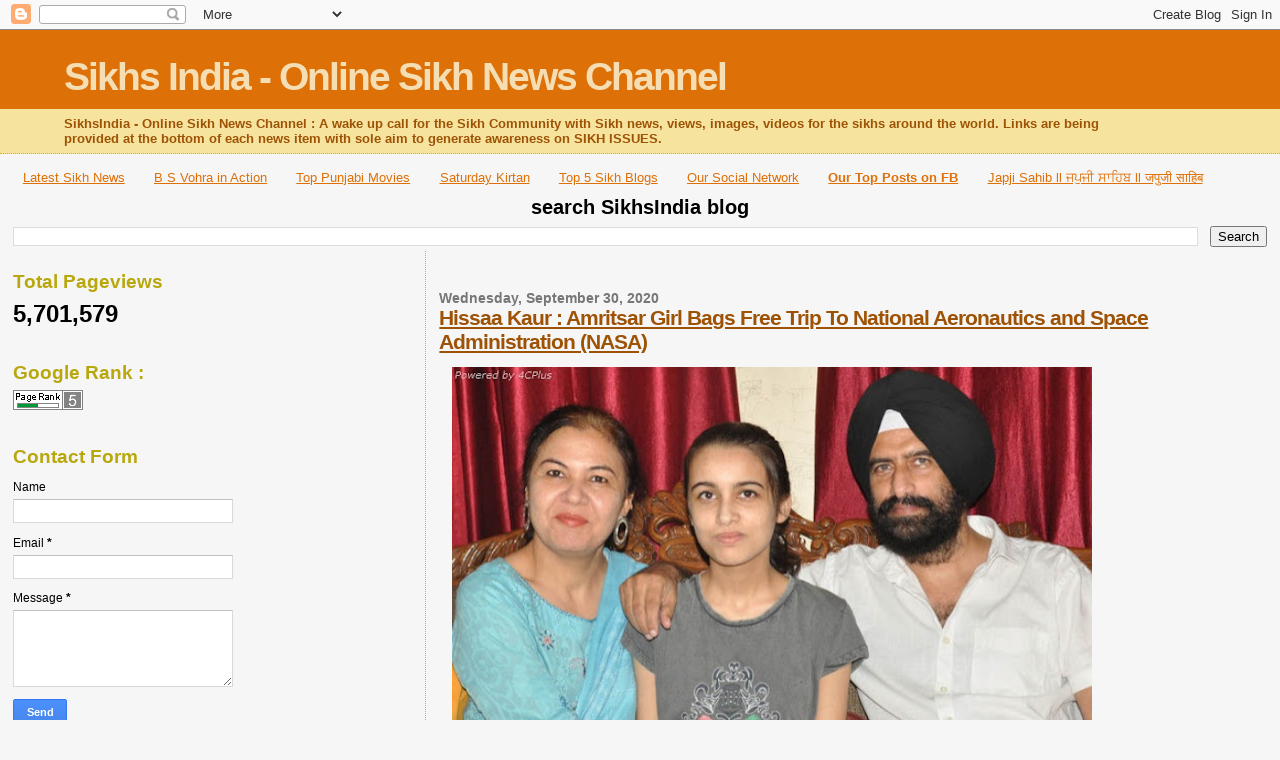

--- FILE ---
content_type: text/html; charset=UTF-8
request_url: https://sikhsindia.blogspot.com/2020/09/
body_size: 51969
content:
<!DOCTYPE html>
<html dir='ltr' xmlns='http://www.w3.org/1999/xhtml' xmlns:b='http://www.google.com/2005/gml/b' xmlns:data='http://www.google.com/2005/gml/data' xmlns:expr='http://www.google.com/2005/gml/expr'>
<head>
<link href='https://www.blogger.com/static/v1/widgets/2944754296-widget_css_bundle.css' rel='stylesheet' type='text/css'/>
<meta content='text/html; charset=UTF-8' http-equiv='Content-Type'/>
<meta content='blogger' name='generator'/>
<link href='https://sikhsindia.blogspot.com/favicon.ico' rel='icon' type='image/x-icon'/>
<link href='http://sikhsindia.blogspot.com/2020/09/' rel='canonical'/>
<link rel="alternate" type="application/atom+xml" title="Sikhs India - Online Sikh News Channel - Atom" href="https://sikhsindia.blogspot.com/feeds/posts/default" />
<link rel="alternate" type="application/rss+xml" title="Sikhs India - Online Sikh News Channel - RSS" href="https://sikhsindia.blogspot.com/feeds/posts/default?alt=rss" />
<link rel="service.post" type="application/atom+xml" title="Sikhs India - Online Sikh News Channel - Atom" href="https://www.blogger.com/feeds/1847374878286140975/posts/default" />
<!--Can't find substitution for tag [blog.ieCssRetrofitLinks]-->
<meta content='Sikhs India, SikhsIndia, Sikh, Sikhism, Khalsa, Sikh News, Sikh Video, Gurbani, Kirtan, Punjabi Language, Culture, Religion, Religious, Sikh Guru,' name='description'/>
<meta content='http://sikhsindia.blogspot.com/2020/09/' property='og:url'/>
<meta content='Sikhs India - Online Sikh News Channel' property='og:title'/>
<meta content='Sikhs India, SikhsIndia, Sikh, Sikhism, Khalsa, Sikh News, Sikh Video, Gurbani, Kirtan, Punjabi Language, Culture, Religion, Religious, Sikh Guru,' property='og:description'/>
<meta content='SikhsIndia - Online Sikh News Channel' name='description'/>
<meta content='SikhsIndia, Sikhs India, Sikh, Sikhs, Sikhism, Khalsa, Sikh panth, Sikh news, Sikh vids, Sikh pics, Sikhism news, Sikhism vids, Gurmat news, Gurmat views,' name='keywords'/>
<meta content='G K Vohra / B S Vohra' name='author'/>
<title>Sikhs India - Online Sikh News Channel: September 2020</title>
<style id='page-skin-1' type='text/css'><!--
/*
* Blogger Template Style
*
* Sand Dollar
* by Jason Sutter
* Updated by Blogger Team
*/
body {
margin:0px;
padding:0px;
background:#f6f6f6;
color:#000000;
font-size: small;
}
#outer-wrapper {
font:normal normal 100% 'Trebuchet MS',Trebuchet,Verdana,Sans-Serif;
}
a {
color:#DE7008;
}
a:hover {
color:#9E5205;
}
a img {
border-width: 0;
}
#content-wrapper {
padding-top: 0;
padding-right: 1em;
padding-bottom: 0;
padding-left: 1em;
}
@media all  {
div#main {
float:right;
width:66%;
padding-top:30px;
padding-right:0;
padding-bottom:10px;
padding-left:1em;
border-left:dotted 1px #e0ad12;
word-wrap: break-word; /* fix for long text breaking sidebar float in IE */
overflow: hidden;     /* fix for long non-text content breaking IE sidebar float */
}
div#sidebar {
margin-top:20px;
margin-right:0px;
margin-bottom:0px;
margin-left:0;
padding:0px;
text-align:left;
float: left;
width: 31%;
word-wrap: break-word; /* fix for long text breaking sidebar float in IE */
overflow: hidden;     /* fix for long non-text content breaking IE sidebar float */
}
}
@media handheld  {
div#main {
float:none;
width:90%;
}
div#sidebar {
padding-top:30px;
padding-right:7%;
padding-bottom:10px;
padding-left:3%;
}
}
#header {
padding-top:0px;
padding-right:0px;
padding-bottom:0px;
padding-left:0px;
margin-top:0px;
margin-right:0px;
margin-bottom:0px;
margin-left:0px;
border-bottom:dotted 1px #e0ad12;
background:#F5E39e;
}
h1 a:link  {
text-decoration:none;
color:#F5DEB3
}
h1 a:visited  {
text-decoration:none;
color:#F5DEB3
}
h1,h2,h3 {
margin: 0;
}
h1 {
padding-top:25px;
padding-right:0px;
padding-bottom:10px;
padding-left:5%;
color:#F5DEB3;
background:#DE7008;
font:normal bold 300% Verdana,Sans-Serif;
letter-spacing:-2px;
}
h3.post-title {
color:#9E5205;
font:normal bold 160% Verdana,Sans-Serif;
letter-spacing:-1px;
}
h3.post-title a,
h3.post-title a:visited {
color: #9E5205;
}
h2.date-header  {
margin-top:10px;
margin-right:0px;
margin-bottom:0px;
margin-left:0px;
color:#777777;
font: normal bold 105% 'Trebuchet MS',Trebuchet,Verdana,Sans-serif;
}
h4 {
color:#aa0033;
}
#sidebar h2 {
color:#B8A80D;
margin:0px;
padding:0px;
font:normal bold 150% Verdana,Sans-serif;
}
#sidebar .widget {
margin-top:0px;
margin-right:0px;
margin-bottom:33px;
margin-left:0px;
padding-top:0px;
padding-right:0px;
padding-bottom:0px;
padding-left:0px;
font-size:95%;
}
#sidebar ul {
list-style-type:none;
padding-left: 0;
margin-top: 0;
}
#sidebar li {
margin-top:0px;
margin-right:0px;
margin-bottom:0px;
margin-left:0px;
padding-top:0px;
padding-right:0px;
padding-bottom:0px;
padding-left:0px;
list-style-type:none;
font-size:95%;
}
.description {
padding:0px;
margin-top:7px;
margin-right:12%;
margin-bottom:7px;
margin-left:5%;
color:#9E5205;
background:transparent;
font:bold 100% Verdana,Sans-Serif;
}
.post {
margin-top:0px;
margin-right:0px;
margin-bottom:30px;
margin-left:0px;
}
.post strong {
color:#000000;
font-weight:bold;
}
pre,code {
color:#999999;
}
strike {
color:#999999;
}
.post-footer  {
padding:0px;
margin:0px;
color:#444444;
font-size:80%;
}
.post-footer a {
border:none;
color:#968a0a;
text-decoration:none;
}
.post-footer a:hover {
text-decoration:underline;
}
#comments {
padding:0px;
font-size:110%;
font-weight:bold;
}
.comment-author {
margin-top: 10px;
}
.comment-body {
font-size:100%;
font-weight:normal;
color:black;
}
.comment-footer {
padding-bottom:20px;
color:#444444;
font-size:80%;
font-weight:normal;
display:inline;
margin-right:10px
}
.deleted-comment  {
font-style:italic;
color:gray;
}
.comment-link  {
margin-left:.6em;
}
.profile-textblock {
clear: both;
margin-left: 0;
}
.profile-img {
float: left;
margin-top: 0;
margin-right: 5px;
margin-bottom: 5px;
margin-left: 0;
border: 2px solid #DE7008;
}
#sidebar a:link  {
color:#999999;
text-decoration:none;
}
#sidebar a:active  {
color:#ff0000;
text-decoration:none;
}
#sidebar a:visited  {
color:sidebarlinkcolor;
text-decoration:none;
}
#sidebar a:hover {
color:#B8A80D;
text-decoration:none;
}
.feed-links {
clear: both;
line-height: 2.5em;
}
#blog-pager-newer-link {
float: left;
}
#blog-pager-older-link {
float: right;
}
#blog-pager {
text-align: center;
}
.clear {
clear: both;
}
.widget-content {
margin-top: 0.5em;
}
/** Tweaks for layout editor preview */
body#layout #outer-wrapper {
margin-top: 0;
}
body#layout #main,
body#layout #sidebar {
margin-top: 10px;
padding-top: 0;
}

--></style>
<script type='text/javascript'>
        (function(i,s,o,g,r,a,m){i['GoogleAnalyticsObject']=r;i[r]=i[r]||function(){
        (i[r].q=i[r].q||[]).push(arguments)},i[r].l=1*new Date();a=s.createElement(o),
        m=s.getElementsByTagName(o)[0];a.async=1;a.src=g;m.parentNode.insertBefore(a,m)
        })(window,document,'script','https://www.google-analytics.com/analytics.js','ga');
        ga('create', 'UA-73296404-3', 'auto', 'blogger');
        ga('blogger.send', 'pageview');
      </script>
<!-- IndiBlogger.in stats code, do not remove -->
<script type='text/javascript'>
var _paq=_paq||[];_paq.push(["trackPageView"]),_paq.push(["enableLinkTracking"]),function(){var e="//analytics.indiblogger.in/";_paq.push(["setTrackerUrl",e+"piwik.php"]),_paq.push(["setSiteId","797"]);var a=document,p=a.createElement("script"),t=a.getElementsByTagName("script")[0];p.type="text/javascript",p.async=!0,p.defer=!0,p.src=e+"piwik.js",t.parentNode.insertBefore(p,t)}();
</script>
<!-- End of IndiBlogger.in stats code -->
<link href='https://www.blogger.com/dyn-css/authorization.css?targetBlogID=1847374878286140975&amp;zx=1fe2062e-afd5-4006-9967-372f46427143' media='none' onload='if(media!=&#39;all&#39;)media=&#39;all&#39;' rel='stylesheet'/><noscript><link href='https://www.blogger.com/dyn-css/authorization.css?targetBlogID=1847374878286140975&amp;zx=1fe2062e-afd5-4006-9967-372f46427143' rel='stylesheet'/></noscript>
<meta name='google-adsense-platform-account' content='ca-host-pub-1556223355139109'/>
<meta name='google-adsense-platform-domain' content='blogspot.com'/>

<script async src="https://pagead2.googlesyndication.com/pagead/js/adsbygoogle.js?client=ca-pub-1367683706159076&host=ca-host-pub-1556223355139109" crossorigin="anonymous"></script>

<!-- data-ad-client=ca-pub-1367683706159076 -->

</head>
<body>
<div class='navbar section' id='navbar'><div class='widget Navbar' data-version='1' id='Navbar1'><script type="text/javascript">
    function setAttributeOnload(object, attribute, val) {
      if(window.addEventListener) {
        window.addEventListener('load',
          function(){ object[attribute] = val; }, false);
      } else {
        window.attachEvent('onload', function(){ object[attribute] = val; });
      }
    }
  </script>
<div id="navbar-iframe-container"></div>
<script type="text/javascript" src="https://apis.google.com/js/platform.js"></script>
<script type="text/javascript">
      gapi.load("gapi.iframes:gapi.iframes.style.bubble", function() {
        if (gapi.iframes && gapi.iframes.getContext) {
          gapi.iframes.getContext().openChild({
              url: 'https://www.blogger.com/navbar/1847374878286140975?origin\x3dhttps://sikhsindia.blogspot.com',
              where: document.getElementById("navbar-iframe-container"),
              id: "navbar-iframe"
          });
        }
      });
    </script><script type="text/javascript">
(function() {
var script = document.createElement('script');
script.type = 'text/javascript';
script.src = '//pagead2.googlesyndication.com/pagead/js/google_top_exp.js';
var head = document.getElementsByTagName('head')[0];
if (head) {
head.appendChild(script);
}})();
</script>
</div></div>
<div id='outer-wrapper'><div id='wrap2'>
<!-- skip links for text browsers -->
<span id='skiplinks' style='display:none;'>
<a href='#main'>skip to main </a> |
      <a href='#sidebar'>skip to sidebar</a>
</span>
<div id='header-wrapper'>
<div class='header section' id='header'><div class='widget Header' data-version='1' id='Header1'>
<div id='header-inner'>
<div class='titlewrapper'>
<h1 class='title'>
<a href='https://sikhsindia.blogspot.com/'>
Sikhs India - Online Sikh News Channel
</a>
</h1>
</div>
<div class='descriptionwrapper'>
<p class='description'><span>SikhsIndia - Online Sikh News Channel : A wake up call for the Sikh Community with Sikh news, views, images, videos for the sikhs around the world. Links are being provided at the bottom of each news item with sole aim to generate awareness on SIKH ISSUES.</span></p>
</div>
</div>
</div></div>
</div>
<div id='content-wrapper'>
<div id='crosscol-wrapper' style='text-align:center'>
<div class='crosscol section' id='crosscol'><div class='widget PageList' data-version='1' id='PageList1'>
<h2>Pages</h2>
<div class='widget-content'>
<ul>
<li>
<a href='https://sikhsindia.blogspot.com/'>Latest Sikh News</a>
</li>
<li>
<a href='http://sikhsindia.blogspot.com/p/gurmat-samagams.html'>B S Vohra in Action</a>
</li>
<li>
<a href='http://sikhsindia.blogspot.com/p/top-punjabi-movies.html'>Top Punjabi Movies</a>
</li>
<li>
<a href='http://sikhsindia.blogspot.com/p/top-punjabi-songs.html'>Saturday Kirtan</a>
</li>
<li>
<a href='http://sikhsindia.blogspot.com/p/top-5-sikh-blogs_10.html'>Top 5 Sikh Blogs</a>
</li>
<li>
<a href='http://sikhsindia.blogspot.com/p/our-social-network.html'>Our Social Network</a>
</li>
<li>
<a href='https://sikhsindia.blogspot.com/p/top-posts-on-fb.html'><b>Our Top Posts on FB</b></a>
</li>
<li>
<a href='https://sikhsindia.blogspot.com/p/japji-sahib-ll-ll.html'>Japji Sahib ll ਜਪ&#2625;ਜ&#2624; ਸ&#2622;ਹ&#2623;ਬ ll जप&#2369;ज&#2368; स&#2366;ह&#2367;ब </a>
</li>
</ul>
<div class='clear'></div>
</div>
</div><div class='widget BlogSearch' data-version='1' id='BlogSearch1'>
<h2 class='title'>search SikhsIndia blog</h2>
<div class='widget-content'>
<div id='BlogSearch1_form'>
<form action='https://sikhsindia.blogspot.com/search' class='gsc-search-box' target='_top'>
<table cellpadding='0' cellspacing='0' class='gsc-search-box'>
<tbody>
<tr>
<td class='gsc-input'>
<input autocomplete='off' class='gsc-input' name='q' size='10' title='search' type='text' value=''/>
</td>
<td class='gsc-search-button'>
<input class='gsc-search-button' title='search' type='submit' value='Search'/>
</td>
</tr>
</tbody>
</table>
</form>
</div>
</div>
<div class='clear'></div>
</div></div>
</div>
<div id='main-wrapper'>
<div class='main section' id='main'><div class='widget Blog' data-version='1' id='Blog1'>
<div class='blog-posts hfeed'>

          <div class="date-outer">
        
<h2 class='date-header'><span>Wednesday, September 30, 2020</span></h2>

          <div class="date-posts">
        
<div class='post-outer'>
<div class='post hentry' itemprop='blogPost' itemscope='itemscope' itemtype='http://schema.org/BlogPosting'>
<meta content='https://blogger.googleusercontent.com/img/b/R29vZ2xl/AVvXsEiUUe7k_d8qJ3rt5_n6qq4txJl0vznmzVYyNwTPjqggOJ7966F1410M9szTxwQTxe0DWkVW_HolS201od99t4CMDSwFq-LgwoXvDXqVRbIz793k8n0_tg7I6C0kwwGk4Ic_VXADxBHIBaS5/w640-h438/2020_9%2524largeimg_2109286720.jpg' itemprop='image_url'/>
<meta content='1847374878286140975' itemprop='blogId'/>
<meta content='8939294925611145280' itemprop='postId'/>
<a name='8939294925611145280'></a>
<h3 class='post-title entry-title' itemprop='name'>
<a href='https://sikhsindia.blogspot.com/2020/09/hissaa-kaur-amritsar-girl-bags-free.html'>Hissaa Kaur : Amritsar Girl Bags Free Trip To National Aeronautics and Space Administration (NASA)</a>
</h3>
<div class='post-header'>
<div class='post-header-line-1'></div>
</div>
<div class='post-body entry-content' id='post-body-8939294925611145280' itemprop='articleBody'>
<p><a href="https://blogger.googleusercontent.com/img/b/R29vZ2xl/AVvXsEiUUe7k_d8qJ3rt5_n6qq4txJl0vznmzVYyNwTPjqggOJ7966F1410M9szTxwQTxe0DWkVW_HolS201od99t4CMDSwFq-LgwoXvDXqVRbIz793k8n0_tg7I6C0kwwGk4Ic_VXADxBHIBaS5/s717/2020_9%2524largeimg_2109286720.jpg" style="margin-left: 1em; margin-right: 1em; text-align: center;"><img border="0" data-original-height="490" data-original-width="717" height="438" src="https://blogger.googleusercontent.com/img/b/R29vZ2xl/AVvXsEiUUe7k_d8qJ3rt5_n6qq4txJl0vznmzVYyNwTPjqggOJ7966F1410M9szTxwQTxe0DWkVW_HolS201od99t4CMDSwFq-LgwoXvDXqVRbIz793k8n0_tg7I6C0kwwGk4Ic_VXADxBHIBaS5/w640-h438/2020_9%2524largeimg_2109286720.jpg" width="640" /></a><br /><br /></p><div class="separator" style="clear: both; text-align: center;"><a href="https://blogger.googleusercontent.com/img/b/R29vZ2xl/AVvXsEgpZDEXbr9MsD5EwWPNJhyjAXGToQa6n4-yUcV5SNC-wGabH33SqolLj_zIP5ul9Q-ZvMXQyfou9oAjSrKxJHNLCsLmUpyWDcO4XsIjLRm4wtL4cQlItco0VlSz16i79NzUBMlgvLQ8vvhA/s532/120198235_653929838864594_2513094662888398951_n.jpg" imageanchor="1" style="margin-left: 1em; margin-right: 1em;"><img border="0" data-original-height="456" data-original-width="532" height="548" src="https://blogger.googleusercontent.com/img/b/R29vZ2xl/AVvXsEgpZDEXbr9MsD5EwWPNJhyjAXGToQa6n4-yUcV5SNC-wGabH33SqolLj_zIP5ul9Q-ZvMXQyfou9oAjSrKxJHNLCsLmUpyWDcO4XsIjLRm4wtL4cQlItco0VlSz16i79NzUBMlgvLQ8vvhA/w640-h548/120198235_653929838864594_2513094662888398951_n.jpg" width="640" /></a></div><p><span style="font-family: &quot;Times New Roman&quot;, serif; font-size: 18pt; text-align: justify;">16-year-old
Amritsar Girl Hissaa Kaur, a class 10th student of DAV Public School received a rare
opportunity to visit NASA after she topped the International Space Olympiad
(ISO) 2020. She scored 78.75 marks in International Space Olympiad (ISO) in the
preliminary, intermediate and final test collectively.</span></p>

<p class="MsoNormal" style="line-height: normal; text-align: justify;"></p><div class="separator" style="clear: both; text-align: center;"><a href="https://blogger.googleusercontent.com/img/b/R29vZ2xl/AVvXsEiqZZ_z9f5xthG3cOBWkAHMZaq5qUnHZ1dqQTbI8NF4TE5S3b4N1gaKNujkE2vFfLwSK-4YtqYPkrOCxz9UH38DgaJYjoA8gAoUCGZWsQrn1JD0r5p6Qvz7JupuCLx5roB4SVREECaeL1Hu/s244/download.jpg" style="margin-left: 1em; margin-right: 1em;"><img border="0" data-original-height="206" data-original-width="244" height="540" src="https://blogger.googleusercontent.com/img/b/R29vZ2xl/AVvXsEiqZZ_z9f5xthG3cOBWkAHMZaq5qUnHZ1dqQTbI8NF4TE5S3b4N1gaKNujkE2vFfLwSK-4YtqYPkrOCxz9UH38DgaJYjoA8gAoUCGZWsQrn1JD0r5p6Qvz7JupuCLx5roB4SVREECaeL1Hu/w640-h540/download.jpg" width="640" /></a></div><br /><p class="MsoNormal" style="line-height: normal; text-align: justify;"><span style="font-family: &quot;Times New Roman&quot;, serif; font-size: 18pt;">What is surprising
is the fact that not only is she the first student from India to secure this
position in the senior category, but also the one to achieve it with her own
hard work, without any coaching.</span></p>

<p class="MsoNormal" style="line-height: normal; text-align: justify;"><span style="font-family: &quot;Times New Roman&quot;, serif; font-size: 18pt;">It was a &#8216;dream
comes true&#8217; for her when she got the official confirmation. She wants to be an
astrophysicist. She competed with students from Singapore and Switzerland,
besides different parts of India, and bagged the first place.</span></p>

<p class="MsoNormal" style="line-height: normal; text-align: justify;"><span style="font-family: &quot;Times New Roman&quot;, serif; font-size: 18pt;">&#8220;I got myself
registered in September 2019, but due to Covid-19 restrictions, the first-round
examination was pushed to January, followed by the second phase being conducted
in June and the final in August. I am eagerly waiting for the situation to get
favourable so that I could visit my dream destination, the NASA centre,&#8221; said
Hissaa.</span></p>

<p class="MsoNormal" style="line-height: normal; text-align: justify;"><span style="font-family: &quot;Times New Roman&quot;,&quot;serif&quot;; font-size: 18pt;">Hissaa Kaur credited
her father Savrajinder Pal Singh, an engineer with the MC, Amritsar, and her
mother Kamalpreet Kaur, an English teacher in a government school, for her
success.<o:p></o:p></span></p>

<p class="MsoNormal" style="line-height: normal; text-align: justify;"><span style="font-family: &quot;Times New Roman&quot;,&quot;serif&quot;; font-size: 18pt;">&#8220;Having an
engineering background, my father taught me the nuances of science and my
mother made sure that I get the best of knowledge in astronomy,&#8221; she added.<o:p></o:p></span></p><p class="MsoNormal" style="line-height: normal; text-align: justify;"><span style="font-family: Times New Roman, serif; font-size: xx-small;">https://www.tribuneindia.com/news/schools/amritsar-girl-bags-free-trip-to-nasa-</span></p>

<p class="MsoNormal" style="line-height: normal; text-align: justify;"><span style="color: black; font-family: &quot;Times New Roman&quot;,&quot;serif&quot;; font-size: 18pt; mso-themecolor: text1;"><o:p>&nbsp;</o:p></span><span style="font-family: &quot;times new roman&quot;; font-size: small; text-align: left;"></span></p><h2 style="font-family: &quot;times new roman&quot;; line-height: normal;"><span style="font-size: x-small;">Dr. Gurdeep Kaur<br /></span><span style="font-size: x-small;">Associate Professor<br /></span><span style="font-size: x-small;">Sri Guru Nanak Dev Khalsa College<br /></span><span style="font-size: x-small;">University of Delhi</span></h2><p class="MsoNormal" style="line-height: normal; text-align: justify;"><span style="color: black; font-family: &quot;Times New Roman&quot;,&quot;serif&quot;; font-size: 18pt; mso-themecolor: text1;"><o:p><br /></o:p></span></p>

<p class="MsoNormal" style="line-height: normal; text-align: justify;"><br /></p>
<div style='clear: both;'></div>
</div>
<div class='post-footer'>
<div class='post-footer-line post-footer-line-1'><span class='post-author vcard'>
Posted by
<span class='fn' itemprop='author' itemscope='itemscope' itemtype='http://schema.org/Person'>
<meta content='https://www.blogger.com/profile/10934943725524327691' itemprop='url'/>
<a class='g-profile' href='https://www.blogger.com/profile/10934943725524327691' rel='author' title='author profile'>
<span itemprop='name'>Dr.Gurdeep Kaur</span>
</a>
</span>
</span>
<span class='post-timestamp'>
at
<meta content='http://sikhsindia.blogspot.com/2020/09/hissaa-kaur-amritsar-girl-bags-free.html' itemprop='url'/>
<a class='timestamp-link' href='https://sikhsindia.blogspot.com/2020/09/hissaa-kaur-amritsar-girl-bags-free.html' rel='bookmark' title='permanent link'><abbr class='published' itemprop='datePublished' title='2020-09-30T18:22:00+05:30'>6:22&#8239;PM</abbr></a>
</span>
<span class='post-comment-link'>
<a class='comment-link' href='https://www.blogger.com/comment/fullpage/post/1847374878286140975/8939294925611145280' onclick='javascript:window.open(this.href, "bloggerPopup", "toolbar=0,location=0,statusbar=1,menubar=0,scrollbars=yes,width=640,height=500"); return false;'>
No comments:
  </a>
</span>
<span class='post-icons'>
</span>
<div class='post-share-buttons goog-inline-block'>
<a class='goog-inline-block share-button sb-email' href='https://www.blogger.com/share-post.g?blogID=1847374878286140975&postID=8939294925611145280&target=email' target='_blank' title='Email This'><span class='share-button-link-text'>Email This</span></a><a class='goog-inline-block share-button sb-blog' href='https://www.blogger.com/share-post.g?blogID=1847374878286140975&postID=8939294925611145280&target=blog' onclick='window.open(this.href, "_blank", "height=270,width=475"); return false;' target='_blank' title='BlogThis!'><span class='share-button-link-text'>BlogThis!</span></a><a class='goog-inline-block share-button sb-twitter' href='https://www.blogger.com/share-post.g?blogID=1847374878286140975&postID=8939294925611145280&target=twitter' target='_blank' title='Share to X'><span class='share-button-link-text'>Share to X</span></a><a class='goog-inline-block share-button sb-facebook' href='https://www.blogger.com/share-post.g?blogID=1847374878286140975&postID=8939294925611145280&target=facebook' onclick='window.open(this.href, "_blank", "height=430,width=640"); return false;' target='_blank' title='Share to Facebook'><span class='share-button-link-text'>Share to Facebook</span></a><a class='goog-inline-block share-button sb-pinterest' href='https://www.blogger.com/share-post.g?blogID=1847374878286140975&postID=8939294925611145280&target=pinterest' target='_blank' title='Share to Pinterest'><span class='share-button-link-text'>Share to Pinterest</span></a>
</div>
</div>
<div class='post-footer-line post-footer-line-2'><span class='post-labels'>
Labels:
<a href='https://sikhsindia.blogspot.com/search/label/%23Hissaa%20Kaur%23Free%20Trip%20To%20NASA%23' rel='tag'>#Hissaa Kaur#Free Trip To NASA#</a>
</span>
</div>
<div class='post-footer-line post-footer-line-3'></div>
</div>
</div>
</div>
<div class='post-outer'>
<div class='post hentry' itemprop='blogPost' itemscope='itemscope' itemtype='http://schema.org/BlogPosting'>
<meta content='https://blogger.googleusercontent.com/img/b/R29vZ2xl/AVvXsEjwUHyYpCeKhdIMaKbDmg5UnhzhMMMGhjP_D-qEE3nQnXPAnOW_8MdYhOfl9h0g1QXsfexWn_c3C3zKYwdmPynsu6sLaPVEc7D-J0_4Ck3QQ7p2TXgzJj9qt4WM_5Dd28JPowiLNhnNPJhH/w640-h426/WhatsApp+Image+2020-09-30+at+3.45.42+PM.jpeg' itemprop='image_url'/>
<meta content='1847374878286140975' itemprop='blogId'/>
<meta content='605055749939333442' itemprop='postId'/>
<a name='605055749939333442'></a>
<h3 class='post-title entry-title' itemprop='name'>
<a href='https://sikhsindia.blogspot.com/2020/09/harmeet-singh-kalka-hundreds-of-people.html'>Harmeet Singh Kalka :Hundreds of People From Karol Bagh Joined Shiromani Akali Dal Delhi Unit</a>
</h3>
<div class='post-header'>
<div class='post-header-line-1'></div>
</div>
<div class='post-body entry-content' id='post-body-605055749939333442' itemprop='articleBody'>
<p><a href="https://blogger.googleusercontent.com/img/b/R29vZ2xl/AVvXsEjwUHyYpCeKhdIMaKbDmg5UnhzhMMMGhjP_D-qEE3nQnXPAnOW_8MdYhOfl9h0g1QXsfexWn_c3C3zKYwdmPynsu6sLaPVEc7D-J0_4Ck3QQ7p2TXgzJj9qt4WM_5Dd28JPowiLNhnNPJhH/s1280/WhatsApp+Image+2020-09-30+at+3.45.42+PM.jpeg" imageanchor="1" style="margin-left: 1em; margin-right: 1em; text-align: center;"><img border="0" data-original-height="853" data-original-width="1280" height="426" src="https://blogger.googleusercontent.com/img/b/R29vZ2xl/AVvXsEjwUHyYpCeKhdIMaKbDmg5UnhzhMMMGhjP_D-qEE3nQnXPAnOW_8MdYhOfl9h0g1QXsfexWn_c3C3zKYwdmPynsu6sLaPVEc7D-J0_4Ck3QQ7p2TXgzJj9qt4WM_5Dd28JPowiLNhnNPJhH/w640-h426/WhatsApp+Image+2020-09-30+at+3.45.42+PM.jpeg" width="640" /></a><br /><span style="font-family: &quot;Times New Roman&quot;, serif; text-align: justify;"><span style="font-size: xx-small;"><b>&nbsp; &nbsp; &nbsp; &nbsp; &nbsp; &nbsp; &nbsp; &nbsp; &nbsp; &nbsp; &nbsp; Shiromani
Akali Dal Delhi unit is continuously expanding</b></span></span></p><p><span style="font-family: &quot;Times New Roman&quot;, serif; text-align: justify;"><span style="font-size: xx-small;"></span></span></p><div class="separator" style="clear: both; text-align: center;"><span style="font-size: xx-small;"><a href="https://blogger.googleusercontent.com/img/b/R29vZ2xl/AVvXsEh5Wkka_fSqSyXunQCzC4W8ZMB5tz4LPUCoIKc2KLcqA5fkNkl1KnvDiNMUjT5xre4clgSSpGjwK1wHoq986Bsq1Gh2WE6GGX0r6LRuYIT8_hUJ5JaXBupGQmASgJaoOiSxYDs3aZX0gZg1/s1152/120130056_1432597680267526_5026543702505297266_o.jpg" imageanchor="1" style="margin-left: 1em; margin-right: 1em;"><img border="0" data-original-height="864" data-original-width="1152" height="480" src="https://blogger.googleusercontent.com/img/b/R29vZ2xl/AVvXsEh5Wkka_fSqSyXunQCzC4W8ZMB5tz4LPUCoIKc2KLcqA5fkNkl1KnvDiNMUjT5xre4clgSSpGjwK1wHoq986Bsq1Gh2WE6GGX0r6LRuYIT8_hUJ5JaXBupGQmASgJaoOiSxYDs3aZX0gZg1/w640-h480/120130056_1432597680267526_5026543702505297266_o.jpg" width="640" /></a></span></div><span style="font-family: &quot;Times New Roman&quot;, serif; font-size: 18pt; text-align: justify;">Shiromani Akali
Dal Delhi unit president Mr. Harmeet Singh Kalka informed that today famous
social worker Jagjit Singh Gandhi from Karol Bagh area has joined the party
along with hundreds of his supporters. He is welcome in the party. Mr. Kalka
informed that circle jathedars will be appointed in all 46 wards soon.</span><p></p><p></p><div class="separator" style="clear: both; text-align: center;"><a href="https://blogger.googleusercontent.com/img/b/R29vZ2xl/AVvXsEhOz_xiN-eMjw9V4d6jjZ79YCu7y5lssrPkBCevQuGih9FsBYuK9uPWQYSa6seLGoaR2qQ9W_Rt_e1gB8xmVcx8HknHKZwo6diiWdV3_ltgcZmebm7Sfg6bXnn669t4aYYbiVLqAAOHAkTE/s1152/120349246_1432597713600856_6064200216588594108_o.jpg" imageanchor="1" style="margin-left: 1em; margin-right: 1em;"><img border="0" data-original-height="864" data-original-width="1152" height="480" src="https://blogger.googleusercontent.com/img/b/R29vZ2xl/AVvXsEhOz_xiN-eMjw9V4d6jjZ79YCu7y5lssrPkBCevQuGih9FsBYuK9uPWQYSa6seLGoaR2qQ9W_Rt_e1gB8xmVcx8HknHKZwo6diiWdV3_ltgcZmebm7Sfg6bXnn669t4aYYbiVLqAAOHAkTE/w640-h480/120349246_1432597713600856_6064200216588594108_o.jpg" width="640" /></a></div><span style="font-family: &quot;Times New Roman&quot;, serif; font-size: 18pt; text-align: justify;">Along with this,
women's and youth teams will also be formed in every ward. In the coming days, </span><span style="font-family: &quot;Times New Roman&quot;, serif; font-size: 18pt; text-align: justify;">&nbsp;</span><span style="font-family: &quot;Times New Roman&quot;, serif; font-size: 18pt; text-align: justify;">strong team of Shiromani Akali Dal will emerge
in Delhi.</span><p></p><p></p><div class="separator" style="clear: both; text-align: center;"><a href="https://blogger.googleusercontent.com/img/b/R29vZ2xl/AVvXsEiYuNHsWB5FDIdLfXifcPMQlws3AmVvK2IMexXcDKtXmyEcQ20ZW-9szrspWF81zA3TIw4lWkwN7j54X5oWm1IoXyZIXhf11ih3SlK3o0b8el_0i3aeMDLSySXJTYI0g-KTSCZK5O1SRdbB/s1152/120126091_1432597836934177_5026358315195562991_o.jpg" imageanchor="1" style="margin-left: 1em; margin-right: 1em;"><img border="0" data-original-height="864" data-original-width="1152" height="480" src="https://blogger.googleusercontent.com/img/b/R29vZ2xl/AVvXsEiYuNHsWB5FDIdLfXifcPMQlws3AmVvK2IMexXcDKtXmyEcQ20ZW-9szrspWF81zA3TIw4lWkwN7j54X5oWm1IoXyZIXhf11ih3SlK3o0b8el_0i3aeMDLSySXJTYI0g-KTSCZK5O1SRdbB/w640-h480/120126091_1432597836934177_5026358315195562991_o.jpg" width="640" /></a></div><span style="font-family: &quot;Times New Roman&quot;, serif; text-align: justify;"><p style="font-size: 18pt;"></p><div class="separator" style="clear: both; text-align: center;"><a href="https://blogger.googleusercontent.com/img/b/R29vZ2xl/AVvXsEgazVbx6E5OrL_TVCbKCygD4C0TOXtCmIj3jAIQE4oQ4ZjpCHOob7CuJJIRaKtoOipdQgMx7WQujy_b08RI9nXbWdFO1lU9cKSxxJYIavcBR2T-_C4dQFodKy_4Nq9rLz_0hh9hYG809s4K/s1152/120128511_1432597576934203_4584439210090202969_o.jpg" imageanchor="1" style="margin-left: 1em; margin-right: 1em;"><img border="0" data-original-height="864" data-original-width="1152" height="480" src="https://blogger.googleusercontent.com/img/b/R29vZ2xl/AVvXsEgazVbx6E5OrL_TVCbKCygD4C0TOXtCmIj3jAIQE4oQ4ZjpCHOob7CuJJIRaKtoOipdQgMx7WQujy_b08RI9nXbWdFO1lU9cKSxxJYIavcBR2T-_C4dQFodKy_4Nq9rLz_0hh9hYG809s4K/w640-h480/120128511_1432597576934203_4584439210090202969_o.jpg" width="640" /></a></div><span style="font-size: 18pt;">Mr. Kalka
informed that Akali workers will be appointed in all the wards who will go from
house to house and preach Sikhism as well as Punjabi language as much as
possible.</span><p></p><p style="font-size: 18pt;"></p><div class="separator" style="clear: both; text-align: center;"><a href="https://blogger.googleusercontent.com/img/b/R29vZ2xl/AVvXsEgnJPMkvhj3OY97623Z2FXcn1gJjfShcv8yVhXrNLTg9AV3I0GsP_wHjCFbuEv1tzDMeIfL3m5h_IPW04EjfH24E-cFjJkio5MSbnMld82DiLrUMA2udClsL01Lfl11UUAtZ7PcIscs7k76/s1152/120142184_1432597640267530_5923462997837356110_o.jpg" imageanchor="1" style="margin-left: 1em; margin-right: 1em;"><img border="0" data-original-height="864" data-original-width="1152" height="480" src="https://blogger.googleusercontent.com/img/b/R29vZ2xl/AVvXsEgnJPMkvhj3OY97623Z2FXcn1gJjfShcv8yVhXrNLTg9AV3I0GsP_wHjCFbuEv1tzDMeIfL3m5h_IPW04EjfH24E-cFjJkio5MSbnMld82DiLrUMA2udClsL01Lfl11UUAtZ7PcIscs7k76/w640-h480/120142184_1432597640267530_5923462997837356110_o.jpg" width="640" /></a></div><br /><div class="separator" style="clear: both; text-align: center;"><a href="https://blogger.googleusercontent.com/img/b/R29vZ2xl/AVvXsEggWliWE1kyWJhdTNF4pXMPHph-SLS4k_aIzFnRsIj4Gx2E9JyqgSu5sIRDzhYtk7ilgzWgN7RqOVdf__lgEuZxxUQFNitJI7Zzb90YPnaLa1ry2M60TTYXXC2pJRd_OMFWWWY4xEJyy6c_/s1152/120147339_1432597763600851_8756565074271754487_o.jpg" imageanchor="1" style="margin-left: 1em; margin-right: 1em;"><img border="0" data-original-height="864" data-original-width="1152" height="480" src="https://blogger.googleusercontent.com/img/b/R29vZ2xl/AVvXsEggWliWE1kyWJhdTNF4pXMPHph-SLS4k_aIzFnRsIj4Gx2E9JyqgSu5sIRDzhYtk7ilgzWgN7RqOVdf__lgEuZxxUQFNitJI7Zzb90YPnaLa1ry2M60TTYXXC2pJRd_OMFWWWY4xEJyy6c_/w640-h480/120147339_1432597763600851_8756565074271754487_o.jpg" width="640" /></a></div><span style="font-size: 18pt;">On this occasion
along with Kalka, Delhi Committee members Paramjit Singh Chandok, Vikram Jeet
Singh Rohini, Omkar Singh Raja, Convener Indermohan Singh, . Kalka's legal advisor
Kulwinder Singh, Shiromani Akali Dal office secretary Bibek Singh Matta were
also present.</span><p></p><p></p><div class="separator" style="clear: both; font-size: 18pt; text-align: center;"><a href="https://blogger.googleusercontent.com/img/b/R29vZ2xl/AVvXsEj7eiSymruPxV_6AonMmYFyD2UBO4AFx5OU-CScxZITFdAuMM6wg68NweffqlE8gV6IhfxX0sln9z71xqs_CUi0judBz4Xvqp9XB7U-sRt2KEkpbR7iqYL90DS-UbkMX6uA6ldA8X-3Nkm7/s1152/120202061_1432597806934180_5560665750778457252_o.jpg" imageanchor="1" style="margin-left: 1em; margin-right: 1em;"><img border="0" data-original-height="864" data-original-width="1152" height="480" src="https://blogger.googleusercontent.com/img/b/R29vZ2xl/AVvXsEj7eiSymruPxV_6AonMmYFyD2UBO4AFx5OU-CScxZITFdAuMM6wg68NweffqlE8gV6IhfxX0sln9z71xqs_CUi0judBz4Xvqp9XB7U-sRt2KEkpbR7iqYL90DS-UbkMX6uA6ldA8X-3Nkm7/w640-h480/120202061_1432597806934180_5560665750778457252_o.jpg" width="640" /></a></div><br /><div class="separator" style="clear: both; font-size: 18pt; text-align: center;"><a href="https://blogger.googleusercontent.com/img/b/R29vZ2xl/AVvXsEgO-hVkb9fX8-kWM5sLY-hFeIDFgURs9zsSblNdgFW-95H8hE3UuaSAJQTBemmmCFaD_XYd4C0EbGPHQXVr9oko7pGpyBudVMBVFZ0cBQpmxB2_wdL9mgthXLcpjhU8uGnw4ajp7JTl9dYi/s1152/120242707_1432597533600874_8014788444630821394_o.jpg" imageanchor="1" style="margin-left: 1em; margin-right: 1em;"><img border="0" data-original-height="864" data-original-width="1152" height="480" src="https://blogger.googleusercontent.com/img/b/R29vZ2xl/AVvXsEgO-hVkb9fX8-kWM5sLY-hFeIDFgURs9zsSblNdgFW-95H8hE3UuaSAJQTBemmmCFaD_XYd4C0EbGPHQXVr9oko7pGpyBudVMBVFZ0cBQpmxB2_wdL9mgthXLcpjhU8uGnw4ajp7JTl9dYi/w640-h480/120242707_1432597533600874_8014788444630821394_o.jpg" width="640" /></a></div><br /><div class="separator" style="clear: both; font-size: 18pt; text-align: center;"><a href="https://blogger.googleusercontent.com/img/b/R29vZ2xl/AVvXsEi0mQKZb-gf5KJUquGWvPqMcMfxpnTBC7d80mGi2zmvheHsGuUgRTteNYIzAlS03vOc3g_hS3Kqv_twFNNDEZYBwjnecTB03ifjNmBrWMmEchH47pNrdmTqonECmLVBt5hcuTYygjLvcQHO/s1152/120260500_1432597606934200_7450003902648572565_o.jpg" imageanchor="1" style="margin-left: 1em; margin-right: 1em;"><img border="0" data-original-height="864" data-original-width="1152" height="480" src="https://blogger.googleusercontent.com/img/b/R29vZ2xl/AVvXsEi0mQKZb-gf5KJUquGWvPqMcMfxpnTBC7d80mGi2zmvheHsGuUgRTteNYIzAlS03vOc3g_hS3Kqv_twFNNDEZYBwjnecTB03ifjNmBrWMmEchH47pNrdmTqonECmLVBt5hcuTYygjLvcQHO/w640-h480/120260500_1432597606934200_7450003902648572565_o.jpg" width="640" /></a></div><h2><span style="font-size: xx-small;">Pics Credit:&nbsp;<br /></span><span style="font-size: xx-small;">Harmeet Singh Kalka<br /></span><span style="font-size: xx-small;">President,Shiromani Akali Dal Delhi Unit</span></h2><p></p><h2 style="font-family: &quot;times new roman&quot;; font-size: 18pt; line-height: normal; text-align: left;"><span style="font-size: x-small;">Dr. Gurdeep Kaur<br /></span><span style="font-size: x-small;">Associate Professor<br /></span><span style="font-size: x-small;">Sri Guru Nanak Dev Khalsa College<br /></span><span style="font-size: x-small;">University of Delhi</span></h2></span><p></p>
<div style='clear: both;'></div>
</div>
<div class='post-footer'>
<div class='post-footer-line post-footer-line-1'><span class='post-author vcard'>
Posted by
<span class='fn' itemprop='author' itemscope='itemscope' itemtype='http://schema.org/Person'>
<meta content='https://www.blogger.com/profile/10934943725524327691' itemprop='url'/>
<a class='g-profile' href='https://www.blogger.com/profile/10934943725524327691' rel='author' title='author profile'>
<span itemprop='name'>Dr.Gurdeep Kaur</span>
</a>
</span>
</span>
<span class='post-timestamp'>
at
<meta content='http://sikhsindia.blogspot.com/2020/09/harmeet-singh-kalka-hundreds-of-people.html' itemprop='url'/>
<a class='timestamp-link' href='https://sikhsindia.blogspot.com/2020/09/harmeet-singh-kalka-hundreds-of-people.html' rel='bookmark' title='permanent link'><abbr class='published' itemprop='datePublished' title='2020-09-30T17:58:00+05:30'>5:58&#8239;PM</abbr></a>
</span>
<span class='post-comment-link'>
<a class='comment-link' href='https://www.blogger.com/comment/fullpage/post/1847374878286140975/605055749939333442' onclick='javascript:window.open(this.href, "bloggerPopup", "toolbar=0,location=0,statusbar=1,menubar=0,scrollbars=yes,width=640,height=500"); return false;'>
No comments:
  </a>
</span>
<span class='post-icons'>
</span>
<div class='post-share-buttons goog-inline-block'>
<a class='goog-inline-block share-button sb-email' href='https://www.blogger.com/share-post.g?blogID=1847374878286140975&postID=605055749939333442&target=email' target='_blank' title='Email This'><span class='share-button-link-text'>Email This</span></a><a class='goog-inline-block share-button sb-blog' href='https://www.blogger.com/share-post.g?blogID=1847374878286140975&postID=605055749939333442&target=blog' onclick='window.open(this.href, "_blank", "height=270,width=475"); return false;' target='_blank' title='BlogThis!'><span class='share-button-link-text'>BlogThis!</span></a><a class='goog-inline-block share-button sb-twitter' href='https://www.blogger.com/share-post.g?blogID=1847374878286140975&postID=605055749939333442&target=twitter' target='_blank' title='Share to X'><span class='share-button-link-text'>Share to X</span></a><a class='goog-inline-block share-button sb-facebook' href='https://www.blogger.com/share-post.g?blogID=1847374878286140975&postID=605055749939333442&target=facebook' onclick='window.open(this.href, "_blank", "height=430,width=640"); return false;' target='_blank' title='Share to Facebook'><span class='share-button-link-text'>Share to Facebook</span></a><a class='goog-inline-block share-button sb-pinterest' href='https://www.blogger.com/share-post.g?blogID=1847374878286140975&postID=605055749939333442&target=pinterest' target='_blank' title='Share to Pinterest'><span class='share-button-link-text'>Share to Pinterest</span></a>
</div>
</div>
<div class='post-footer-line post-footer-line-2'><span class='post-labels'>
</span>
</div>
<div class='post-footer-line post-footer-line-3'></div>
</div>
</div>
</div>
<div class='post-outer'>
<div class='post hentry' itemprop='blogPost' itemscope='itemscope' itemtype='http://schema.org/BlogPosting'>
<meta content='https://blogger.googleusercontent.com/img/b/R29vZ2xl/AVvXsEhuSTc1d7FQBdQEfjcasCwP2YwAnkPCnNdh53Gx-mTjlFGZpkB4frRGpaPCUetI_MUrAUtvDjri7zO1xfCgiJVS99KjqpX1JXnTxRQxDlFYmtN00ltGR2lbML4qdpZ2poR7IyxPx6tcPI5o/w640-h426/WhatsApp+Image+2020-09-28+at+6.20.45+PM.jpeg' itemprop='image_url'/>
<meta content='1847374878286140975' itemprop='blogId'/>
<meta content='6690773032024442551' itemprop='postId'/>
<a name='6690773032024442551'></a>
<h3 class='post-title entry-title' itemprop='name'>
<a href='https://sikhsindia.blogspot.com/2020/09/harmeet-singh-kalkashiromani-akali-dal.html'>Harmeet Singh Kalka:Shiromani Akali Dal Decides To Quit All Holding Joint Posts With BJP</a>
</h3>
<div class='post-header'>
<div class='post-header-line-1'></div>
</div>
<div class='post-body entry-content' id='post-body-6690773032024442551' itemprop='articleBody'>
<p><a href="https://blogger.googleusercontent.com/img/b/R29vZ2xl/AVvXsEhuSTc1d7FQBdQEfjcasCwP2YwAnkPCnNdh53Gx-mTjlFGZpkB4frRGpaPCUetI_MUrAUtvDjri7zO1xfCgiJVS99KjqpX1JXnTxRQxDlFYmtN00ltGR2lbML4qdpZ2poR7IyxPx6tcPI5o/s1280/WhatsApp+Image+2020-09-28+at+6.20.45+PM.jpeg" style="margin-left: 1em; margin-right: 1em; text-align: center;"><img border="0" data-original-height="853" data-original-width="1280" height="426" src="https://blogger.googleusercontent.com/img/b/R29vZ2xl/AVvXsEhuSTc1d7FQBdQEfjcasCwP2YwAnkPCnNdh53Gx-mTjlFGZpkB4frRGpaPCUetI_MUrAUtvDjri7zO1xfCgiJVS99KjqpX1JXnTxRQxDlFYmtN00ltGR2lbML4qdpZ2poR7IyxPx6tcPI5o/w640-h426/WhatsApp+Image+2020-09-28+at+6.20.45+PM.jpeg" width="640" /></a></p><div class="separator" style="clear: both; text-align: center;"><a href="https://blogger.googleusercontent.com/img/b/R29vZ2xl/AVvXsEjOIT2IRU6RqwNFj_4XEISps1YwSLNxFKfEvuyEgtCZqOUuenRZxpu0P4U5pUZ17kru6tbdq-LzzdlG7F_r0YZaVwPu32QBTBPs1CVag0jWRvvtHVSphGIfQW4q5pAAbOwPyADMjB_oJBRJ/s1000/harmeet+kalka.jpg" style="margin-left: 1em; margin-right: 1em;"><img border="0" data-original-height="1000" data-original-width="1000" height="640" src="https://blogger.googleusercontent.com/img/b/R29vZ2xl/AVvXsEjOIT2IRU6RqwNFj_4XEISps1YwSLNxFKfEvuyEgtCZqOUuenRZxpu0P4U5pUZ17kru6tbdq-LzzdlG7F_r0YZaVwPu32QBTBPs1CVag0jWRvvtHVSphGIfQW4q5pAAbOwPyADMjB_oJBRJ/w640-h640/harmeet+kalka.jpg" width="640" /></a></div><br /><p class="MsoNormal" style="line-height: normal; text-align: justify;"><br /><span style="font-family: &quot;Mangal&quot;,&quot;serif&quot;; font-size: 18pt; mso-ascii-theme-font: major-bidi; mso-bidi-theme-font: major-bidi; mso-hansi-theme-font: major-bidi;"><span lang="AR-SA">श&#2367;र&#2379;मण&#2367; अक&#2366;ल&#2368; दल क&#2368; द&#2367;ल&#2381;ल&#2368; इक&#2366;ई क&#2375; अध&#2381;यक&#2381;ष स. हरम&#2368;त स&#2367;&#2306;ह क&#2366;लक&#2366; न&#2375;
ऐल&#2366;न क&#2367;य&#2366; ह&#2376; क&#2367; प&#2366;र&#2381;ट&#2368; क&#2375; सभ&#2368; न&#2375;त&#2366; व वर&#2381;कर भ&#2366;जप&#2366; क&#2375; स&#2366;थ स&#2306;य&#2369;क&#2381;त सभ&#2368; पद&#2379;&#2306; स&#2375;
इस&#2381;त&#2368;फ&#2366; द&#2375;&#2306;ग&#2375;&#2404;</span></span></p><p class="MsoNormal" style="line-height: normal; text-align: justify;"><span style="font-family: &quot;Mangal&quot;,&quot;serif&quot;; font-size: 18pt; mso-ascii-theme-font: major-bidi; mso-bidi-theme-font: major-bidi; mso-hansi-theme-font: major-bidi;">
<span lang="AR-SA">यह&#2366;&#2306; प&#2366;र&#2381;ट&#2368; क&#2368; क&#2379;र कम&#2375;ट&#2368; क&#2368; ब&#2376;ठक क&#2375; ब&#2366;द पत&#2381;रक&#2366;र&#2379;&#2306; स&#2375; ब&#2366;तच&#2368;त
करत&#2375; ह&#2369;ए स. क&#2366;लक&#2366; न&#2375; कह&#2366; क&#2367; प&#2366;र&#2381;ट&#2368; क&#2375; अध&#2381;यक&#2381;ष स. स&#2369;खब&#2368;र स&#2367;&#2306;ह ब&#2366;दल न&#2375; भ&#2366;जप&#2366; व
एन.ड&#2368;.ए स&#2375; गठब&#2306;धन त&#2379;ड़न&#2375; क&#2366; ऐल&#2366;न क&#2367;य&#2366; ह&#2376; और उनक&#2375; ऐल&#2366;न क&#2375; म&#2369;त&#2366;ब&#2367;क द&#2367;ल&#2381;ल&#2368; इक&#2366;ई न&#2375;
आज ह&#2369;ई ब&#2376;ठक म&#2375;&#2306; फ&#2376;सल&#2366; क&#2367;य&#2366; ह&#2376; क&#2367; ज&#2379; भ&#2368; पद भ&#2366;जप&#2366; क&#2375; स&#2366;थ स&#2306;य&#2369;क&#2381;त ह&#2376; उन सभ&#2368; क&#2379; सम&#2366;प&#2381;त
करत&#2375; ह&#2369;ए प&#2366;र&#2381;ट&#2368; क&#2375; सभ&#2368; न&#2375;त&#2366; और वर&#2381;कर अपन&#2375;-अपन&#2375; पद स&#2375; इस&#2381;त&#2368;फ&#2366; द&#2375;&#2306;ग&#2375;&#2404; उन&#2381;ह&#2379;&#2306;न&#2375;
बत&#2366;य&#2366; क&#2367; श&#2381;र&#2368;मत&#2367; मनप&#2381;र&#2368;त क&#2380;र क&#2366;लक&#2366; न&#2375; दक&#2381;ष&#2367;ण द&#2367;ल&#2381;ल&#2368; नगर न&#2367;गम म&#2375;&#2306; स&#2380;&#2306;प&#2368; गई उप
च&#2375;यरपर&#2381;सन क&#2368; ज&#2367;म&#2381;म&#2375;व&#2366;र&#2368; स&#2375; आज इस&#2381;त&#2368;फ&#2366; द&#2375; द&#2367;य&#2366; ह&#2376;&#2404;</span></span></p><p class="MsoNormal" style="line-height: normal; text-align: justify;"><span style="font-family: &quot;Mangal&quot;,&quot;serif&quot;; font-size: 18pt; mso-ascii-theme-font: major-bidi; mso-bidi-theme-font: major-bidi; mso-hansi-theme-font: major-bidi;">
<span lang="AR-SA">एक सव&#2366;ल क&#2375; जव&#2366;ब म&#2375;&#2306; स. क&#2366;लक&#2366; न&#2375; कह&#2366; क&#2367; न&#2375;त&#2366;ओ&#2306; न&#2375; अपन&#2375; स&#2381;तर पर
इस&#2381;त&#2368;फ&#2366; द&#2375;न&#2366; ह&#2376; और वह इस ज&#2367;म&#2381;मव&#2366;र&#2368; क&#2379; समझत&#2375; ह&#2369;ए इस&#2381;त&#2368;फ&#2366; द&#2375;&#2306; क&#2381;य&#2379;&#2306;क&#2367; श&#2367;र&#2379;मण&#2367;
अक&#2366;ल&#2368; दल क&#2366; भ&#2366;जप&#2366; क&#2375; स&#2366;थ क&#2379;ई गठब&#2306;धन अब नह&#2368;&#2306; ह&#2376; और प&#2366;र&#2381;ट&#2368; क&#2375; र&#2366;ष&#2381;ट&#2381;र&#2368;य न&#2375;त&#2371;त&#2381;व
क&#2375; फ&#2376;सल&#2375; क&#2375; अन&#2369;स&#2366;र हम अब आग&#2375; क&#2366; र&#2366;जन&#2368;त&#2367;क सफर अक&#2375;ल&#2375; ह&#2368; तय कर&#2375;&#2306;ग&#2375;&#2404;</span></span></p><p class="MsoNormal" style="line-height: normal; text-align: justify;"><span style="font-family: &quot;Mangal&quot;,&quot;serif&quot;; font-size: 18pt; mso-ascii-theme-font: major-bidi; mso-bidi-theme-font: major-bidi; mso-hansi-theme-font: major-bidi;">
<span lang="AR-SA">उल&#2381;ल&#2375;खन&#2368;य ह&#2376; क&#2367; श&#2367;र&#2379;मण&#2367; अक&#2366;ल&#2368; दल क&#2368; क&#2379;र कम&#2375;ट&#2368; क&#2368; शन&#2367;व&#2366;र क&#2379;
च&#2306;ड&#2368;गढ़ म&#2375;&#2306; ह&#2369;ई ब&#2376;ठक म&#2375;&#2306; सदस&#2381;य&#2379;&#2306; न&#2375; सर&#2381;वसम&#2381;म&#2367;त&#2367; स&#2375; भ&#2366;जप&#2366; क&#2375; स&#2366;थ गठब&#2306;धन त&#2379;ड़न&#2375; और
एन.ड&#2368;.ए स&#2375; ब&#2366;हर आन&#2375; क&#2366; फ&#2376;सल&#2366; क&#2367;य&#2366; थ&#2366;&#2404;</span><br />
<span lang="AR-SA">क&#2379;र कम&#2375;ट&#2368; क&#2368; ब&#2376;ठक म&#2375;&#2306; स. हरम&#2368;त स&#2367;&#2306;ह क&#2366;लक&#2366; क&#2375; इल&#2366;व&#2366; कम&#2375;ट&#2368; सदस&#2381;य
स. एम.प&#2368;.एस चड&#2381;ढ&#2366;</span>, <span lang="AR-SA">हरव&#2367;&#2306;दर स&#2367;&#2306;ह क&#2375;.प&#2368;</span>, <span lang="AR-SA">ग&#2369;रद&#2375;व स&#2367;&#2306;ह भ&#2379;ल&#2366;</span>, <span lang="AR-SA">रव&#2367;न&#2381;द&#2381;र स&#2367;&#2306;ह ख&#2369;र&#2366;ण&#2366;</span>,
<span lang="AR-SA">ब&#2368;ब&#2368; रणज&#2368;त क&#2380;र</span>, <span lang="AR-SA">हर&#2367;&#2306;द&#2381;रप&#2366;ल स&#2367;&#2306;ह</span>,
<span lang="AR-SA">अमरज&#2368;त स&#2367;&#2306;ह पप&#2381;प&#2370;</span>, <span lang="AR-SA">व&#2367;क&#2381;रम स&#2367;&#2306;ह र&#2379;ह&#2367;ण&#2368;</span>,
<span lang="AR-SA">भ&#2369;प&#2367;&#2306;द&#2381;र स&#2367;&#2306;ह भ&#2369;ल&#2381;लर</span>, <span lang="AR-SA">भ&#2369;प&#2367;&#2306;द&#2381;र स&#2367;&#2306;ह
आन&#2306;द</span>, <span lang="AR-SA">परमज&#2368;त स&#2367;&#2306;ह च&#2306;ढ&#2379;क भ&#2368; म&#2380;ज&#2370;द रह&#2375; स&#2366;थ ह&#2368; श&#2367;र&#2379;मण&#2367;
अक&#2366;ल&#2368; दल द&#2367;ल&#2381;ल&#2368; इक&#2366;ई क&#2375; स&#2306;रक&#2381;षक स. अवत&#2366;र स&#2367;&#2306;ह ह&#2367;त&#2381;त और द&#2367;ल&#2381;ल&#2368; स&#2367;ख ग&#2369;र&#2369;द&#2381;व&#2366;र&#2366;
प&#2381;रब&#2306;धक कम&#2375;ट&#2368; स. मनज&#2367;&#2306;दर स&#2367;&#2306;ह स&#2367;रस&#2366; भ&#2368; आनल&#2366;ईन व&#2368;ड&#2367;य&#2379; क&#2366;न&#2381;फ&#2381;र&#2375;&#2306;स क&#2375; म&#2366;ध&#2381;यम स&#2375; इस
ब&#2376;ठक म&#2375;&#2306; म&#2380;ज&#2370;द रह&#2375;&#2404;</span><o:p></o:p></span></p><h2 style="line-height: normal; text-align: justify;"><span style="font-family: &quot;Mangal&quot;,&quot;serif&quot;; mso-ascii-theme-font: major-bidi; mso-bidi-theme-font: major-bidi; mso-hansi-theme-font: major-bidi;"><span lang="AR-SA" style="font-size: xx-small;">News Credit,<br /></span></span><span style="font-family: Mangal, serif; font-size: xx-small;">Mr.Sudeep Singh<br /></span><span style="font-size: xx-small;"><span style="text-align: left;"><span style="font-family: Mangal, serif;">Honorary</span></span><span style="font-family: Mangal, serif;">&nbsp;Media Advisor<br /></span></span><span style="font-family: Mangal, serif; font-size: xx-small;">DSGMC</span></h2>

<p class="MsoNormal" style="line-height: normal; text-align: justify;"><span style="font-family: &quot;Mangal&quot;,&quot;serif&quot;; font-size: 18pt; mso-ascii-theme-font: major-bidi; mso-bidi-theme-font: major-bidi; mso-hansi-theme-font: major-bidi;"><o:p>&nbsp;</o:p></span></p>
<div style='clear: both;'></div>
</div>
<div class='post-footer'>
<div class='post-footer-line post-footer-line-1'><span class='post-author vcard'>
Posted by
<span class='fn' itemprop='author' itemscope='itemscope' itemtype='http://schema.org/Person'>
<meta content='https://www.blogger.com/profile/10934943725524327691' itemprop='url'/>
<a class='g-profile' href='https://www.blogger.com/profile/10934943725524327691' rel='author' title='author profile'>
<span itemprop='name'>Dr.Gurdeep Kaur</span>
</a>
</span>
</span>
<span class='post-timestamp'>
at
<meta content='http://sikhsindia.blogspot.com/2020/09/harmeet-singh-kalkashiromani-akali-dal.html' itemprop='url'/>
<a class='timestamp-link' href='https://sikhsindia.blogspot.com/2020/09/harmeet-singh-kalkashiromani-akali-dal.html' rel='bookmark' title='permanent link'><abbr class='published' itemprop='datePublished' title='2020-09-30T11:55:00+05:30'>11:55&#8239;AM</abbr></a>
</span>
<span class='post-comment-link'>
<a class='comment-link' href='https://www.blogger.com/comment/fullpage/post/1847374878286140975/6690773032024442551' onclick='javascript:window.open(this.href, "bloggerPopup", "toolbar=0,location=0,statusbar=1,menubar=0,scrollbars=yes,width=640,height=500"); return false;'>
No comments:
  </a>
</span>
<span class='post-icons'>
</span>
<div class='post-share-buttons goog-inline-block'>
<a class='goog-inline-block share-button sb-email' href='https://www.blogger.com/share-post.g?blogID=1847374878286140975&postID=6690773032024442551&target=email' target='_blank' title='Email This'><span class='share-button-link-text'>Email This</span></a><a class='goog-inline-block share-button sb-blog' href='https://www.blogger.com/share-post.g?blogID=1847374878286140975&postID=6690773032024442551&target=blog' onclick='window.open(this.href, "_blank", "height=270,width=475"); return false;' target='_blank' title='BlogThis!'><span class='share-button-link-text'>BlogThis!</span></a><a class='goog-inline-block share-button sb-twitter' href='https://www.blogger.com/share-post.g?blogID=1847374878286140975&postID=6690773032024442551&target=twitter' target='_blank' title='Share to X'><span class='share-button-link-text'>Share to X</span></a><a class='goog-inline-block share-button sb-facebook' href='https://www.blogger.com/share-post.g?blogID=1847374878286140975&postID=6690773032024442551&target=facebook' onclick='window.open(this.href, "_blank", "height=430,width=640"); return false;' target='_blank' title='Share to Facebook'><span class='share-button-link-text'>Share to Facebook</span></a><a class='goog-inline-block share-button sb-pinterest' href='https://www.blogger.com/share-post.g?blogID=1847374878286140975&postID=6690773032024442551&target=pinterest' target='_blank' title='Share to Pinterest'><span class='share-button-link-text'>Share to Pinterest</span></a>
</div>
</div>
<div class='post-footer-line post-footer-line-2'><span class='post-labels'>
Labels:
<a href='https://sikhsindia.blogspot.com/search/label/%23Shiromani%20Akali%20Dal%23Quitting%20Posts%20jointly%20Hoding%20With%20BJP%23' rel='tag'>#Shiromani Akali Dal#Quitting Posts jointly Hoding With BJP#</a>
</span>
</div>
<div class='post-footer-line post-footer-line-3'></div>
</div>
</div>
</div>
<div class='post-outer'>
<div class='post hentry' itemprop='blogPost' itemscope='itemscope' itemtype='http://schema.org/BlogPosting'>
<meta content='https://blogger.googleusercontent.com/img/b/R29vZ2xl/AVvXsEgqKUvKLroGt9fwv3kcA_BAWn8JOif1NoQP0l-vjMtytoKw7XmCKhgIxXUQ8moJIqK5nMtJCU5ga8fekV8P5OgS6NSCGEMbpnU_wGPHYbSi8VHAPc1xWdYDc4-TeWD00eXf0LRadPKaUc9H/w640-h360/WhatsApp+Image+2020-09-27+at+4.02.16+PM.jpeg' itemprop='image_url'/>
<meta content='1847374878286140975' itemprop='blogId'/>
<meta content='3526229289599490529' itemprop='postId'/>
<a name='3526229289599490529'></a>
<h3 class='post-title entry-title' itemprop='name'>
<a href='https://sikhsindia.blogspot.com/2020/09/dsgmc-has-started-gurbani-competitions.html'>DSGMC Has Started Gurbani Competitions For Children Of Sikh Families </a>
</h3>
<div class='post-header'>
<div class='post-header-line-1'></div>
</div>
<div class='post-body entry-content' id='post-body-3526229289599490529' itemprop='articleBody'>
<p><a href="https://blogger.googleusercontent.com/img/b/R29vZ2xl/AVvXsEgqKUvKLroGt9fwv3kcA_BAWn8JOif1NoQP0l-vjMtytoKw7XmCKhgIxXUQ8moJIqK5nMtJCU5ga8fekV8P5OgS6NSCGEMbpnU_wGPHYbSi8VHAPc1xWdYDc4-TeWD00eXf0LRadPKaUc9H/s1280/WhatsApp+Image+2020-09-27+at+4.02.16+PM.jpeg" imageanchor="1" style="margin-left: 1em; margin-right: 1em; text-align: center;"><img border="0" data-original-height="720" data-original-width="1280" height="360" src="https://blogger.googleusercontent.com/img/b/R29vZ2xl/AVvXsEgqKUvKLroGt9fwv3kcA_BAWn8JOif1NoQP0l-vjMtytoKw7XmCKhgIxXUQ8moJIqK5nMtJCU5ga8fekV8P5OgS6NSCGEMbpnU_wGPHYbSi8VHAPc1xWdYDc4-TeWD00eXf0LRadPKaUc9H/w640-h360/WhatsApp+Image+2020-09-27+at+4.02.16+PM.jpeg" width="640" /></a><br /><br /></p><p class="MsoNormal" style="line-height: normal; text-align: justify;"><span lang="AR-SA" style="font-family: Mangal, serif; font-size: 18pt;">छ&#2379;ट&#2375; बच&#2381;च&#2379;&#2306; व क&#2367;श&#2379;र&#2379;&#2306; क&#2379; ग&#2369;रब&#2366;ण&#2368; स&#2375; ज&#2379;ड़न&#2375; क&#2375; ल&#2367;ए द&#2367;ल&#2381;ल&#2368; स&#2367;ख
ग&#2369;र&#2369;द&#2381;व&#2366;र&#2366; म&#2376;न&#2375;जम&#2375;&#2306;ट कम&#2375;ट&#2368; न&#2375; एक व&#2367;श&#2375;ष प&#2381;रत&#2367;य&#2379;ग&#2367;त&#2366; श&#2369;र&#2370; क&#2368; ह&#2376;&#2404; इस प&#2381;रत&#2367;य&#2379;ग&#2367;त&#2366;
क&#2375; तहत व&#2367;ज&#2375;त&#2366;ओ क&#2379; </span><span style="font-family: Mangal, serif; font-size: 18pt;">5100-5100 </span><span lang="AR-SA" style="font-family: Mangal, serif; font-size: 18pt;">र&#2369;पय&#2375; और </span><span style="font-family: Mangal, serif; font-size: 18pt;">2100-2100 </span><span lang="AR-SA" style="font-family: Mangal, serif; font-size: 18pt;">र&#2369;पय&#2375; क&#2375; व&#2367;श&#2375;ष प&#2369;रस&#2381;क&#2366;र द&#2375;कर नव&#2366;ज&#2366; ज&#2366;एग&#2366;&#2404; यह घ&#2379;षण&#2366; द&#2367;ल&#2381;ल&#2368; स&#2367;ख
ग&#2369;र&#2369;द&#2381;व&#2366;र&#2366; म&#2376;न&#2375;जम&#2375;&#2306;ट कम&#2375;ट&#2368; क&#2375; म&#2375;&#2306;बर सरवज&#2368;त स&#2367;&#2306;ह व&#2367;र&#2381;क न&#2375; क&#2368;&#2404; व&#2375; रव&#2367;व&#2366;र क&#2379;
र&#2379;ह&#2367;ण&#2368; स&#2375;क&#2381;टर -</span><span style="font-family: Mangal, serif; font-size: 18pt;">16 </span><span lang="AR-SA" style="font-family: Mangal, serif; font-size: 18pt;">म&#2375;&#2306; श&#2381;र&#2368; स&#2369;खमण&#2367; स&#2366;ह&#2367;ब प&#2366;ठ क&#2375; सम&#2366;पन पर
स&#2306;गत क&#2379; स&#2306;ब&#2379;ध&#2367;त कर रह&#2375; थ&#2375;&#2404;</span></p><p class="MsoNormal" style="line-height: normal; text-align: justify;"><span lang="AR-SA" style="font-family: Mangal, serif; font-size: 18pt;">व&#2367;र&#2381;क न&#2375; बत&#2366;य&#2366; क&#2367; द&#2367;ल&#2381;ल&#2368; स&#2367;ख ग&#2369;र&#2369;द&#2381;व&#2366;र&#2366; प&#2381;रब&#2306;धक
कम&#2375;ट&#2368; क&#2375; प&#2381;रध&#2366;न मनज&#2367;&#2306;दर स&#2367;&#2306;ह स&#2367;रस&#2366; क&#2368; स&#2379;च ह&#2376; क&#2367; द&#2375;श और क&#2380;म द&#2368; चढ़द&#2368; कल&#2366; क&#2375; ल&#2367;ए
ग&#2369;रस&#2367;ख&#2368; ज&#2368;वनय&#2366;पन अत&#2367; जर&#2370;र&#2368; ह&#2376;&#2404; बच&#2381;च&#2379;&#2306; क&#2379; ग&#2369;रब&#2366;ण&#2368; स&#2375; ज&#2379;ड़ कर ह&#2368; यह म&#2369;क&#2366;म ह&#2366;स&#2367;ल
क&#2367;य&#2366; ज&#2366; सकत&#2366; ह&#2376;&#2404; स. व&#2367;र&#2381;क न&#2375; बत&#2366;य&#2366; क&#2367; बच&#2381;च&#2379;&#2306; व क&#2367;श&#2379;र वर&#2381;ग क&#2379; ग&#2369;रब&#2366;ण&#2368; स&#2375; ज&#2379;ड़न&#2375; व
उसम&#2375;&#2306; उत&#2381;स&#2366;ह भरन&#2375; क&#2375; ल&#2367;ए ग&#2369;रब&#2366;ण&#2368; क&#2306;ठ म&#2369;क&#2366;बल&#2366; श&#2369;र&#2370; करन&#2375; क&#2366; फ&#2376;सल&#2366; ल&#2367;य&#2366; गय&#2366; ह&#2376;&#2404; उन&#2381;ह&#2379;न&#2375;
बत&#2366;य&#2366; क&#2367; कर&#2368;ब च&#2366;र मह&#2368;न&#2375; पहल&#2375; ज&#2370;न म&#2375;&#2306; यह&#2366;&#2306; श&#2381;र&#2368; स&#2369;खमण&#2367; स&#2366;ह&#2367;ब प&#2366;ठ क&#2368; श&#2381;र&#2371;&#2306;खल&#2366;
श&#2369;र&#2369; क&#2368; गई थ&#2368;&#2404;&nbsp;</span></p><p class="MsoNormal" style="line-height: normal; text-align: justify;"><span lang="AR-SA" style="font-family: Mangal, serif; font-size: 18pt;">सन&#2381; </span><span style="font-family: Mangal, serif; font-size: 18pt;">1984 </span><span lang="AR-SA" style="font-family: Mangal, serif; font-size: 18pt;">क&#2375; द&#2306;ग&#2366; प&#2368;ड़&#2367;त स&#2367;ख पर&#2367;व&#2366;र&#2379; क&#2375;
बच&#2381;च&#2379; क&#2379; यह&#2366;&#2306; व&#2367;श&#2375;ष र&#2370;प स&#2375; प&#2381;र&#2379;त&#2381;स&#2366;ह&#2367;त करन&#2375; क&#2375; ल&#2367;ए यह म&#2369;क&#2366;बल&#2375; श&#2369;र&#2370; क&#2367;ए ज&#2366; रह&#2375;
ह&#2376;&#2306;&#2404; म&#2369;क&#2366;बल&#2375; क&#2375; तहत श&#2381;र&#2368; स&#2369;खमण&#2367; स&#2366;ह&#2367;ब प&#2366;ठ क&#2368; पहल&#2368; </span><span style="font-family: Mangal, serif; font-size: 18pt;">6 </span><span lang="AR-SA" style="font-family: Mangal, serif; font-size: 18pt;">प&#2380;ड़&#2368;
ज&#2369;ब&#2366;न&#2368; (क&#2306;ठस&#2381;थ) स&#2369;न&#2366;न&#2375; व&#2366;ल&#2375; सभ&#2368; बच&#2381;च&#2379;&#2306; व क&#2367;श&#2379;र&#2379;&#2306; क&#2379; </span><span style="font-family: Mangal, serif; font-size: 18pt;">2100 -2100 </span><span lang="AR-SA" style="font-family: Mangal, serif; font-size: 18pt;">र&#2369;पय&#2375;</span><span style="font-family: Mangal, serif; font-size: 18pt;">, </span><span lang="AR-SA" style="font-family: Mangal, serif; font-size: 18pt;">अगल&#2368; </span><span style="font-family: Mangal, serif; font-size: 18pt;">6-6 </span><span lang="AR-SA" style="font-family: Mangal, serif; font-size: 18pt;">प&#2380;ड़&#2368;
ज&#2369;ब&#2366;न&#2368; (क&#2306;ठस&#2381;थ) स&#2369;न&#2366;न&#2375; व&#2366;ल&#2375; सभ&#2368; बच&#2381;च&#2379;&#2306; व क&#2367;श&#2379;र&#2379;&#2306; क&#2379; भ&#2368; </span><span style="font-family: Mangal, serif; font-size: 18pt;">2100 -2100 </span><span lang="AR-SA" style="font-family: Mangal, serif; font-size: 18pt;">र&#2369;पय&#2375; और श&#2381;र&#2368; स&#2369;खमण&#2367; स&#2366;ह&#2367;ब प&#2366;ठ क&#2368; सभ&#2368; </span><span style="font-family: Mangal, serif; font-size: 18pt;">24 </span><span lang="AR-SA" style="font-family: Mangal, serif; font-size: 18pt;">प&#2380;ड़&#2368;
ज&#2369;ब&#2366;न&#2368; (क&#2306;ठस&#2381;थ) स&#2369;न&#2366;न&#2375; व&#2366;ल&#2375; सभ&#2368; बच&#2381;च&#2379;&#2306; व क&#2367;श&#2379;र&#2379;&#2306; क&#2379; </span><span style="font-family: Mangal, serif; font-size: 18pt;">5100-5100 </span><span lang="AR-SA" style="font-family: Mangal, serif; font-size: 18pt;">र&#2369;पय&#2375; प&#2381;र&#2379;त&#2381;स&#2366;हन स&#2381;वर&#2370;प ईन&#2366;म द&#2367;य&#2366; ज&#2366;एग&#2366;&#2404;&nbsp;</span></p><p class="MsoNormal" style="line-height: normal; text-align: justify;"><span lang="AR-SA" style="font-family: Mangal, serif; font-size: 18pt;">स. व&#2367;र&#2381;क न&#2375; स&#2381;पष&#2381;ट क&#2367;य&#2366; क&#2367;
यह स&#2366;र&#2368; ईन&#2366;म र&#2366;श&#2367; व&#2375; न&#2367;ज&#2368; क&#2379;ष स&#2375; द&#2375;&#2306;ग&#2375;&#2404; उन&#2381;ह&#2379;न&#2375; बत&#2366;य&#2366; क&#2367; द&#2367;ल&#2381;ल&#2368; कम&#2375;ट&#2368; क&#2375; प&#2381;रध&#2366;न
स. मनज&#2367;&#2306;दर स&#2367;&#2306;ह स&#2367;रस&#2366; क&#2375; न&#2375;त&#2371;त&#2381;व म&#2375;&#2306; कम&#2375;ट&#2368; द&#2381;व&#2366;र&#2366; जर&#2370;रतम&#2306;द ल&#2379;ग&#2379;&#2306; क&#2368; हर स&#2306;भव
सह&#2366;यत&#2366; क&#2368; ज&#2366; रह&#2368; ह&#2376;&#2404;&nbsp;</span></p><p class="MsoNormal" style="line-height: normal; text-align: justify;"><span lang="AR-SA" style="font-family: Mangal, serif; font-size: 18pt;">इस&#2368; कड़&#2368; म&#2375;&#2306; आज बच&#2381;च&#2379;&#2306; व क&#2367;श&#2379;र&#2379; क&#2379; दस&#2381;त&#2366;र&#2375; व&#2367;तरण क&#2368; गई ह&#2376;&#2404;
उन&#2381;ह&#2379;&#2306;न&#2375; म&#2366;त&#2366;ओ क&#2379; आह&#2381;व&#2366;न क&#2367;य&#2366; क&#2367; व&#2375; अपन&#2375; बच&#2381;च&#2379;&#2306; और पर&#2367;व&#2366;र म&#2369;ख&#2367;य&#2366; क&#2379; स&#2367;ख&#2368;</span><span style="font-family: Mangal, serif; font-size: 18pt;">,
</span><span lang="AR-SA" style="font-family: Mangal, serif; font-size: 18pt;">ग&#2369;रब&#2366;ण&#2368; और ब&#2366;ण&#2375; स&#2375; ज&#2379;ड़ कर रख&#2375;&#2306;&#2404; इसक&#2375; अल&#2366;व&#2366; बच&#2381;च&#2379;&#2306; क&#2379; ग&#2380;रवमय&#2368;
स&#2367;ख इत&#2367;ह&#2366;स स&#2375; भ&#2368; ज&#2379;ड़&#2375;&#2306;</span><span style="font-family: Mangal, serif; font-size: 18pt;">, </span><span lang="AR-SA" style="font-family: Mangal, serif; font-size: 18pt;">त&#2366;क&#2367; उनक&#2375; भ&#2368;तर द&#2375;श</span><span style="font-family: Mangal, serif; font-size: 18pt;">, </span><span lang="AR-SA" style="font-family: Mangal, serif; font-size: 18pt;">सम&#2366;ज और &nbsp;क&#2380;म क&#2375; प&#2381;रत&#2367; जज&#2381;ब&#2366; प&#2376;द&#2366; ह&#2379; और व&#2375; इसक&#2368; स&#2375;व&#2366; क&#2379; समर&#2381;प&#2367;त
ह&#2379; सक&#2375;&#2404;&nbsp;</span></p><p class="MsoNormal" style="line-height: normal; text-align: justify;"><span lang="AR-SA" style="font-family: Mangal, serif; font-size: 18pt;">सम&#2366;पन पर स. व&#2367;र&#2381;क न&#2375; स&#2366;र&#2368; स&#2306;गत स&#2375; आह&#2381;व&#2366;न क&#2367;य&#2366; क&#2367; क&#2379;र&#2379;न&#2366; मह&#2366;म&#2366;र&#2368; क&#2375; चलत&#2375;
सरक&#2366;र द&#2381;व&#2366;र&#2366; ज&#2366;र&#2368; क&#2367;ए गए न&#2367;र&#2381;द&#2375;श&#2379;&#2306; क&#2368; प&#2366;लन&#2366; कर&#2375;&#2306;&#2404; म&#2366;स&#2381;क क&#2366; प&#2381;रय&#2379;ग करत&#2375; ह&#2369;ए
स&#2366;म&#2366;ज&#2367;क द&#2370;र&#2368; बन&#2366; कर रख&#2375;&#2306;&#2404; इस द&#2380;र&#2366;न आई स&#2306;गत क&#2375; ल&#2367;ए ग&#2369;र&#2369; क&#2375; ल&#2306;गर क&#2368; व&#2381;य&#2366;पक
व&#2381;यवस&#2381;थ&#2366; क&#2368; गई&#2404;</span></p><p class="MsoNormal" style="line-height: normal; text-align: justify;"><span style="font-family: &quot;Mangal&quot;,&quot;serif&quot;; font-size: 18.0pt; mso-ascii-theme-font: major-bidi; mso-bidi-theme-font: major-bidi; mso-hansi-theme-font: major-bidi;">
<span lang="AR-SA">इस अवसर पर अवत&#2366;र स&#2367;&#2306;ह</span>, <span lang="AR-SA">बलक&#2366;र स&#2367;&#2306;ह</span>,
<span lang="AR-SA">दल&#2375;र स&#2367;&#2306;ह</span>, <span lang="AR-SA">ग&#2369;रम&#2368;त स&#2367;&#2306;ह</span>, <span lang="AR-SA">बलव&#2367;&#2306;दर स&#2367;&#2306;ह</span>, <span lang="AR-SA">मक&#2381;खन स&#2367;&#2306;ह</span>, <span lang="AR-SA">सलव&#2367;&#2306;दर स&#2367;&#2306;ह</span>, <span lang="AR-SA">द&#2367;लब&#2366;ग स&#2367;&#2306;ह</span>, <span lang="AR-SA">ग&#2369;रद&#2375;व स&#2367;&#2306;ह व जसब&#2368;र स&#2367;&#2306;ह म&#2380;ज&#2370;द रह&#2375;</span><o:p></o:p></span></p><h2 style="line-height: normal; text-align: justify;"><span style="font-family: Mangal, serif;"><span lang="AR-SA"><span style="font-size: xx-small;">News Credit,<br /></span></span></span><span style="font-family: Mangal, serif;"><span lang="AR-SA"><span style="font-size: xx-small;">Mr.Sudeep Singh<br /></span></span></span><span style="font-size: xx-small;"><span style="text-align: left;"><span style="font-family: Mangal, serif;">Honorary</span></span><span style="font-family: Mangal, serif;"><span lang="AR-SA">&nbsp;Media Advisor<br /></span></span></span><span style="font-family: Mangal, serif;"><span lang="AR-SA"><span style="font-size: xx-small;">DSGMC</span></span></span></h2>

<p class="MsoNormal" style="line-height: normal; text-align: justify;"><span style="font-family: &quot;Mangal&quot;,&quot;serif&quot;; font-size: 18.0pt; mso-ascii-theme-font: major-bidi; mso-bidi-theme-font: major-bidi; mso-hansi-theme-font: major-bidi;"><o:p>&nbsp;</o:p></span></p>
<div style='clear: both;'></div>
</div>
<div class='post-footer'>
<div class='post-footer-line post-footer-line-1'><span class='post-author vcard'>
Posted by
<span class='fn' itemprop='author' itemscope='itemscope' itemtype='http://schema.org/Person'>
<meta content='https://www.blogger.com/profile/10934943725524327691' itemprop='url'/>
<a class='g-profile' href='https://www.blogger.com/profile/10934943725524327691' rel='author' title='author profile'>
<span itemprop='name'>Dr.Gurdeep Kaur</span>
</a>
</span>
</span>
<span class='post-timestamp'>
at
<meta content='http://sikhsindia.blogspot.com/2020/09/dsgmc-has-started-gurbani-competitions.html' itemprop='url'/>
<a class='timestamp-link' href='https://sikhsindia.blogspot.com/2020/09/dsgmc-has-started-gurbani-competitions.html' rel='bookmark' title='permanent link'><abbr class='published' itemprop='datePublished' title='2020-09-30T11:38:00+05:30'>11:38&#8239;AM</abbr></a>
</span>
<span class='post-comment-link'>
<a class='comment-link' href='https://www.blogger.com/comment/fullpage/post/1847374878286140975/3526229289599490529' onclick='javascript:window.open(this.href, "bloggerPopup", "toolbar=0,location=0,statusbar=1,menubar=0,scrollbars=yes,width=640,height=500"); return false;'>
No comments:
  </a>
</span>
<span class='post-icons'>
</span>
<div class='post-share-buttons goog-inline-block'>
<a class='goog-inline-block share-button sb-email' href='https://www.blogger.com/share-post.g?blogID=1847374878286140975&postID=3526229289599490529&target=email' target='_blank' title='Email This'><span class='share-button-link-text'>Email This</span></a><a class='goog-inline-block share-button sb-blog' href='https://www.blogger.com/share-post.g?blogID=1847374878286140975&postID=3526229289599490529&target=blog' onclick='window.open(this.href, "_blank", "height=270,width=475"); return false;' target='_blank' title='BlogThis!'><span class='share-button-link-text'>BlogThis!</span></a><a class='goog-inline-block share-button sb-twitter' href='https://www.blogger.com/share-post.g?blogID=1847374878286140975&postID=3526229289599490529&target=twitter' target='_blank' title='Share to X'><span class='share-button-link-text'>Share to X</span></a><a class='goog-inline-block share-button sb-facebook' href='https://www.blogger.com/share-post.g?blogID=1847374878286140975&postID=3526229289599490529&target=facebook' onclick='window.open(this.href, "_blank", "height=430,width=640"); return false;' target='_blank' title='Share to Facebook'><span class='share-button-link-text'>Share to Facebook</span></a><a class='goog-inline-block share-button sb-pinterest' href='https://www.blogger.com/share-post.g?blogID=1847374878286140975&postID=3526229289599490529&target=pinterest' target='_blank' title='Share to Pinterest'><span class='share-button-link-text'>Share to Pinterest</span></a>
</div>
</div>
<div class='post-footer-line post-footer-line-2'><span class='post-labels'>
Labels:
<a href='https://sikhsindia.blogspot.com/search/label/DSGMC%23Gurbani%20Competitions%23' rel='tag'>DSGMC#Gurbani Competitions#</a>
</span>
</div>
<div class='post-footer-line post-footer-line-3'></div>
</div>
</div>
</div>

          </div></div>
        

          <div class="date-outer">
        
<h2 class='date-header'><span>Tuesday, September 29, 2020</span></h2>

          <div class="date-posts">
        
<div class='post-outer'>
<div class='post hentry' itemprop='blogPost' itemscope='itemscope' itemtype='http://schema.org/BlogPosting'>
<meta content='https://blogger.googleusercontent.com/img/b/R29vZ2xl/AVvXsEjlcaCns1Vq19mdRZbNuTfuHUhG2yCTjwH1E7jdyW6JGaXbk7Sv6ttJ6WDXFmRQ3dozVPQIV-L1T4pXZIMCsanqWUreYURbq96F-c3Uu08aPJf-AoKUXNQ4V-AfPCCrdQP8zoU5EIld3hqv/w640-h474/120224859_3726840194028090_3199901613681320240_o.jpg' itemprop='image_url'/>
<meta content='1847374878286140975' itemprop='blogId'/>
<meta content='2539688874509158716' itemprop='postId'/>
<a name='2539688874509158716'></a>
<h3 class='post-title entry-title' itemprop='name'>
<a href='https://sikhsindia.blogspot.com/2020/09/dsgmcguru-tegh-bahadur-civil-services.html'>DSGMC:"Guru Tegh Bahadur Civil Services Academy" for Sikh Students Wishing to Go Into Civil Services</a>
</h3>
<div class='post-header'>
<div class='post-header-line-1'></div>
</div>
<div class='post-body entry-content' id='post-body-2539688874509158716' itemprop='articleBody'>
<p></p><div class="separator" style="clear: both; text-align: center;"><a href="https://blogger.googleusercontent.com/img/b/R29vZ2xl/AVvXsEjlcaCns1Vq19mdRZbNuTfuHUhG2yCTjwH1E7jdyW6JGaXbk7Sv6ttJ6WDXFmRQ3dozVPQIV-L1T4pXZIMCsanqWUreYURbq96F-c3Uu08aPJf-AoKUXNQ4V-AfPCCrdQP8zoU5EIld3hqv/s1015/120224859_3726840194028090_3199901613681320240_o.jpg" imageanchor="1" style="margin-left: 1em; margin-right: 1em;"><img border="0" data-original-height="753" data-original-width="1015" height="474" src="https://blogger.googleusercontent.com/img/b/R29vZ2xl/AVvXsEjlcaCns1Vq19mdRZbNuTfuHUhG2yCTjwH1E7jdyW6JGaXbk7Sv6ttJ6WDXFmRQ3dozVPQIV-L1T4pXZIMCsanqWUreYURbq96F-c3Uu08aPJf-AoKUXNQ4V-AfPCCrdQP8zoU5EIld3hqv/w640-h474/120224859_3726840194028090_3199901613681320240_o.jpg" width="640" /></a></div><br />&nbsp; &nbsp; &nbsp; &nbsp; &nbsp; &nbsp; &nbsp; &nbsp; &nbsp;<div><p></p><p><span style="font-family: &quot;Times New Roman&quot;, serif; font-size: 18pt; text-align: justify;"><o:p>&nbsp; &nbsp; &nbsp; &nbsp; &nbsp; &nbsp; &nbsp; &nbsp; &nbsp; &nbsp; &nbsp;</o:p></span><iframe allowfullscreen="allowfullscreen" class="b-hbp-video b-uploaded" frameborder="0" height="266" id="BLOGGER-video-e8a1ac5bfdf07a78-5962" mozallowfullscreen="mozallowfullscreen" src="https://www.blogger.com/video.g?token=AD6v5dwx8hN1xRW-D4nmbRLh_zJVgw2qPZF65gzYWOvOYTZyh42QjfGBmtIMUhkvahrVxuLje91D5LGCGNvVBc4XgHG4Su5bg1w1bcoV53emXDVistB0EL-FvBVlJ6XbgXdczSw4H9Y" webkitallowfullscreen="webkitallowfullscreen" width="320"></iframe></p><p class="MsoNormal" style="line-height: normal; text-align: justify;"><span style="font-family: &quot;Times New Roman&quot;, serif; font-size: 18pt;">Concerned over the declining number of Sikh
officers in the civil services in the country, the Delhi Gurdwara Management
Committee has announced the launch of a major project with the intention of
increasing the number of Sikhs in the bureaucracy.</span></p><p class="MsoNormal" style="line-height: normal; text-align: justify;"><span style="font-family: &quot;Times New Roman&quot;,&quot;serif&quot;; font-size: 18pt;">Giving
information in this regard to the media,&nbsp; Mr. Manjinder Singh Sirsa ,President&nbsp;</span><span style="font-family: &quot;Times New Roman&quot;, serif; font-size: 24px;">of DSGMC&nbsp;</span><span style="font-family: &quot;Times New Roman&quot;, serif; font-size: 18pt;">informed that important projects
are being started for the eligible candidates with the intention of increasing
the number of Sikh officers.</span></p>

<p class="MsoNormal" style="line-height: normal; text-align: justify;"><span style="font-family: &quot;Times New Roman&quot;,&quot;serif&quot;; font-size: 18pt;">Under the
project, Guru Tegh Bahadur Civil Services Academy is being opened which is
being inaugurated on October 3 at Mata Sundari College Campus. He informed that
for the first time in the country such a project is being started for Sikh
students.<o:p></o:p></span></p>

<p class="MsoNormal" style="line-height: normal; text-align: justify;"><span style="font-family: &quot;Times New Roman&quot;,&quot;serif&quot;; font-size: 18pt;">Under this
project, by coaching Sikh students from the top coaching institutes of the
country in Delhi, every year with the help of Delhi Sikh Gurdwara Committee, at
least 20 Sikh officers will be ensured to be selected in the civil services.
"We want the number of Sikh officers wearing turbans to be as maximum as
possible," he said.<o:p></o:p></span></p>

<p class="MsoNormal" style="line-height: normal; text-align: justify;"><span style="font-family: &quot;Times New Roman&quot;,&quot;serif&quot;; font-size: 18pt;">"Under this
scheme, we will bear 85 per cent of the cost for such Sikh students and also
provide 100 per cent funding for economically weaker Sikh students," he
said.Sikh students who have passed the prelims or have to give
papers will be entitled to avail benefits under the scheme. <o:p></o:p></span></p>

<p class="MsoNormal" style="line-height: normal; text-align: justify;"><span style="font-family: &quot;Times New Roman&quot;,&quot;serif&quot;; font-size: 18pt;">In the coming
time, preparation of civil services will be started by selecting talented Sikh
children from schools and colleges. <span style="mso-spacerun: yes;">&nbsp;</span>All
our projects have been successful so far and this project will also be
successful.<o:p></o:p></span></p>

<p class="MsoNormal" style="line-height: normal; text-align: justify;"><span style="font-family: Times New Roman, serif;"><span style="font-size: 18pt;">He informed that
in implementing the idea of &#8203;&#8203;opening Guru Tegh Bahadur Civil Services Academy,
contribution of former IAS N.S. Kalsi, Lieutenant
General Gurmeet Singh and former IAS Gurdarshan Singh is appreciable.&nbsp;</span></span></p><p class="MsoNormal" style="line-height: normal; text-align: justify;"><span style="font-family: Times New Roman, serif;">Honorable<span style="font-size: 18pt;">&nbsp;Vikramjit Singh Sahni has given a check of Rs.
21 lakh for this project.<o:p></o:p></span></span></p>

<p class="MsoNormal" style="line-height: normal; text-align: justify;"><span style="font-family: &quot;Times New Roman&quot;,&quot;serif&quot;; font-size: 18pt;">Harmeet Singh
Kalka. General Secretary of DSGMC informed that for registration under this
project, form can be downloaded from the website of Delhi Gurdwara Committee or
resume can be sent by an e-mail to civilservices@dsgmc.in. The team of Delhi
Gurdwara Committee will personally contact such Sikh students.<o:p></o:p></span></p>

<p class="MsoNormal" style="line-height: normal; text-align: justify;"><span style="font-family: &quot;Times New Roman&quot;,&quot;serif&quot;; font-size: 18pt;">He informed that
apart from this project, three separate coaching centers are being started
under the same name for coaching of C category services like Income Tax Inspector
etc. within the three colleges of the committee. He informed that online
services will be started at the centers soon.<o:p></o:p></span></p><h2 style="font-family: &quot;times new roman&quot;; line-height: normal;"><span style="font-size: x-small;">Dr. Gurdeep Kaur<br /></span><span style="font-size: x-small;">Associate Professor<br /></span><span style="font-size: x-small;">Sri Guru Nanak Dev Khalsa College<br /></span><span style="font-size: x-small;">University of Delhi</span></h2></div>
<div style='clear: both;'></div>
</div>
<div class='post-footer'>
<div class='post-footer-line post-footer-line-1'><span class='post-author vcard'>
Posted by
<span class='fn' itemprop='author' itemscope='itemscope' itemtype='http://schema.org/Person'>
<meta content='https://www.blogger.com/profile/10934943725524327691' itemprop='url'/>
<a class='g-profile' href='https://www.blogger.com/profile/10934943725524327691' rel='author' title='author profile'>
<span itemprop='name'>Dr.Gurdeep Kaur</span>
</a>
</span>
</span>
<span class='post-timestamp'>
at
<meta content='http://sikhsindia.blogspot.com/2020/09/dsgmcguru-tegh-bahadur-civil-services.html' itemprop='url'/>
<a class='timestamp-link' href='https://sikhsindia.blogspot.com/2020/09/dsgmcguru-tegh-bahadur-civil-services.html' rel='bookmark' title='permanent link'><abbr class='published' itemprop='datePublished' title='2020-09-29T23:39:00+05:30'>11:39&#8239;PM</abbr></a>
</span>
<span class='post-comment-link'>
<a class='comment-link' href='https://www.blogger.com/comment/fullpage/post/1847374878286140975/2539688874509158716' onclick='javascript:window.open(this.href, "bloggerPopup", "toolbar=0,location=0,statusbar=1,menubar=0,scrollbars=yes,width=640,height=500"); return false;'>
No comments:
  </a>
</span>
<span class='post-icons'>
</span>
<div class='post-share-buttons goog-inline-block'>
<a class='goog-inline-block share-button sb-email' href='https://www.blogger.com/share-post.g?blogID=1847374878286140975&postID=2539688874509158716&target=email' target='_blank' title='Email This'><span class='share-button-link-text'>Email This</span></a><a class='goog-inline-block share-button sb-blog' href='https://www.blogger.com/share-post.g?blogID=1847374878286140975&postID=2539688874509158716&target=blog' onclick='window.open(this.href, "_blank", "height=270,width=475"); return false;' target='_blank' title='BlogThis!'><span class='share-button-link-text'>BlogThis!</span></a><a class='goog-inline-block share-button sb-twitter' href='https://www.blogger.com/share-post.g?blogID=1847374878286140975&postID=2539688874509158716&target=twitter' target='_blank' title='Share to X'><span class='share-button-link-text'>Share to X</span></a><a class='goog-inline-block share-button sb-facebook' href='https://www.blogger.com/share-post.g?blogID=1847374878286140975&postID=2539688874509158716&target=facebook' onclick='window.open(this.href, "_blank", "height=430,width=640"); return false;' target='_blank' title='Share to Facebook'><span class='share-button-link-text'>Share to Facebook</span></a><a class='goog-inline-block share-button sb-pinterest' href='https://www.blogger.com/share-post.g?blogID=1847374878286140975&postID=2539688874509158716&target=pinterest' target='_blank' title='Share to Pinterest'><span class='share-button-link-text'>Share to Pinterest</span></a>
</div>
</div>
<div class='post-footer-line post-footer-line-2'><span class='post-labels'>
Labels:
<a href='https://sikhsindia.blogspot.com/search/label/%23DSGMC%23Guru%20Tegh%20Bahadur%20Civil%20Services%20Academy%23IAS' rel='tag'>#DSGMC#Guru Tegh Bahadur Civil Services Academy#IAS</a>,
<a href='https://sikhsindia.blogspot.com/search/label/IFS%20Coaching' rel='tag'>IFS Coaching</a>,
<a href='https://sikhsindia.blogspot.com/search/label/IPS' rel='tag'>IPS</a>
</span>
</div>
<div class='post-footer-line post-footer-line-3'></div>
</div>
</div>
</div>
<div class='post-outer'>
<div class='post hentry' itemprop='blogPost' itemscope='itemscope' itemtype='http://schema.org/BlogPosting'>
<meta content='https://blogger.googleusercontent.com/img/b/R29vZ2xl/AVvXsEjr7iKvT9V4lTX4bogHYV52pGlrhqlSaHrs-0gg8rHOSsGeWGHMNG-69IKlGhH8kHQjWT6m7zp2ShvdM2vc6Sdp80UkX7Tov9M77yEwGSK3Fs42eqIV8fkt5H3-lUwh-RT6-L4BEbP5qW_q/w640-h494/120251472_194997788733865_476468026818297480_n.jpg' itemprop='image_url'/>
<meta content='1847374878286140975' itemprop='blogId'/>
<meta content='5860731781978887451' itemprop='postId'/>
<a name='5860731781978887451'></a>
<h3 class='post-title entry-title' itemprop='name'>
<a href='https://sikhsindia.blogspot.com/2020/09/sikh-personality-chamandeep-singh.html'>Sikh Personality Chamandeep Singh Sandhu: &#8220;The British Versatile Man&#8221;</a>
</h3>
<div class='post-header'>
<div class='post-header-line-1'></div>
</div>
<div class='post-body entry-content' id='post-body-5860731781978887451' itemprop='articleBody'>
<p><a href="https://blogger.googleusercontent.com/img/b/R29vZ2xl/AVvXsEjr7iKvT9V4lTX4bogHYV52pGlrhqlSaHrs-0gg8rHOSsGeWGHMNG-69IKlGhH8kHQjWT6m7zp2ShvdM2vc6Sdp80UkX7Tov9M77yEwGSK3Fs42eqIV8fkt5H3-lUwh-RT6-L4BEbP5qW_q/s960/120251472_194997788733865_476468026818297480_n.jpg" style="margin-left: 1em; margin-right: 1em; text-align: center;"><img border="0" data-original-height="740" data-original-width="960" height="494" src="https://blogger.googleusercontent.com/img/b/R29vZ2xl/AVvXsEjr7iKvT9V4lTX4bogHYV52pGlrhqlSaHrs-0gg8rHOSsGeWGHMNG-69IKlGhH8kHQjWT6m7zp2ShvdM2vc6Sdp80UkX7Tov9M77yEwGSK3Fs42eqIV8fkt5H3-lUwh-RT6-L4BEbP5qW_q/w640-h494/120251472_194997788733865_476468026818297480_n.jpg" width="640" /></a><br /><br /></p><div class="separator" style="clear: both; text-align: center;"><a href="https://blogger.googleusercontent.com/img/b/R29vZ2xl/AVvXsEgBlTc7IDB5YKZilntN-coooje2a18c3YHh_LbPDUz2GaE5WIhm2SDX9uNcosZcVGn__7A5dEC54JGTjPGNQHRDymRoppdbffF9uMN-9HBfVTQnO2UqVlbD6QmTHYvTbDhCxH5xCoWqGtd1/s960/120397241_3718689621476976_6639303097475277768_n.jpg" style="margin-left: 1em; margin-right: 1em;"><img border="0" data-original-height="960" data-original-width="778" height="640" src="https://blogger.googleusercontent.com/img/b/R29vZ2xl/AVvXsEgBlTc7IDB5YKZilntN-coooje2a18c3YHh_LbPDUz2GaE5WIhm2SDX9uNcosZcVGn__7A5dEC54JGTjPGNQHRDymRoppdbffF9uMN-9HBfVTQnO2UqVlbD6QmTHYvTbDhCxH5xCoWqGtd1/w518-h640/120397241_3718689621476976_6639303097475277768_n.jpg" width="518" /></a></div><br /><p class="MsoNormal" style="line-height: normal; text-align: justify;"><span style="text-align: left;"><span style="font-family: Times New Roman, serif;">Chamandeep Singh Sandhu&nbsp;</span></span><span style="font-family: &quot;Times New Roman&quot;, serif; font-size: 18pt;">is at a time all
in one - a British Army Man, Model, Singer, Dancer, Bellwether, philanthropist
and has recently been declared among the top &#8220;20 Inspiring Sikhs across the
world&#8221;. Born in India, Chamandeep Singh comes from an army background. He had
aspirations to join the army since childhood, he attended a military school in
India for 12 years.</span></p><p class="MsoNormal" style="line-height: normal; text-align: justify;"></p><div class="separator" style="clear: both; text-align: center;"><a href="https://blogger.googleusercontent.com/img/b/R29vZ2xl/AVvXsEgib40uFA-TV1XVDLACS04fng6jzC2fD2HDfsmtmrYM3Q7Ky5IYlsSe87ZlOjIGZclhc9FDCYpFFD5X8bjqJ8nAiwKv6th2FtrOw_Bo51FHxLQktbm9zoQKluzaYHIIN2kFrIWHKwJT6i1B/s701/118562428_10164356502880615_6220914707989441628_o.jpg" style="margin-left: 1em; margin-right: 1em;"><img border="0" data-original-height="701" data-original-width="526" height="640" src="https://blogger.googleusercontent.com/img/b/R29vZ2xl/AVvXsEgib40uFA-TV1XVDLACS04fng6jzC2fD2HDfsmtmrYM3Q7Ky5IYlsSe87ZlOjIGZclhc9FDCYpFFD5X8bjqJ8nAiwKv6th2FtrOw_Bo51FHxLQktbm9zoQKluzaYHIIN2kFrIWHKwJT6i1B/w480-h640/118562428_10164356502880615_6220914707989441628_o.jpg" width="480" /></a></div><div class="separator" style="clear: both; text-align: center;"><br /></div><span style="font-family: &quot;Times New Roman&quot;, serif; font-size: 18pt;">Chamandeep Singh&#8217;s
journey was all started when he left home and moved to UK for his higher
studies with all enthusiasm. He was extremely inspired by his father. His only
zeal was to serve the country and to join Army. While studying in Uk, he got to
know there were opportunities for commonwealth citizens in the British Amry, he
looked at it as a great opportunity and grabbed it.</span><p></p>

<p class="MsoNormal" style="line-height: normal; text-align: justify;"><span style="font-family: &quot;Times New Roman&quot;,&quot;serif&quot;; font-size: 18pt;">Chamandeep Singh
joined Army and is extremely proud to be part of the 150 Sikhs serving in the
Regular Army, soldiers that are famed for their fierce fighting ability,
bravery and loyalty! <o:p></o:p></span></p><p class="MsoNormal" style="line-height: normal; text-align: justify;"></p><div class="separator" style="clear: both; text-align: center;"><a href="https://blogger.googleusercontent.com/img/b/R29vZ2xl/AVvXsEhPyy-63-4E7Ml9mHRkGwVMG-C9XVEeWc3btsAco6QGYUU-d0dnIeeLdlHSdfLMWUYkxYA-sNqevPm-MZ8IAUOY4QQUNTsKWGcHDlNfz_Au_C3RB47bbjNT8ffuXvhPP2ksfF_vddyfDu4F/s960/120346015_194997822067195_6689585312257266656_n.jpg" style="margin-left: 1em; margin-right: 1em;"><img border="0" data-original-height="960" data-original-width="770" height="640" src="https://blogger.googleusercontent.com/img/b/R29vZ2xl/AVvXsEhPyy-63-4E7Ml9mHRkGwVMG-C9XVEeWc3btsAco6QGYUU-d0dnIeeLdlHSdfLMWUYkxYA-sNqevPm-MZ8IAUOY4QQUNTsKWGcHDlNfz_Au_C3RB47bbjNT8ffuXvhPP2ksfF_vddyfDu4F/w514-h640/120346015_194997822067195_6689585312257266656_n.jpg" width="514" /></a></div><span style="font-family: &quot;Times New Roman&quot;, serif; font-size: 18pt;">Besides an aspiring
Army personnel, he has been remarkable in all the spheres, he is multi-talented
and versatile, that plays a part in the British army. He&#8217;s known for his
modelling and has also got the opportunity to work with Diljit Dosanjh, Tarsem
Jassar and in an advertisement by Bollywood actor Ranveer Singh.</span><p></p><p class="MsoNormal" style="line-height: normal; text-align: justify;"></p><div class="separator" style="clear: both; text-align: center;"><a href="https://blogger.googleusercontent.com/img/b/R29vZ2xl/AVvXsEhoCrmZHwcpC-wJvayKH9L8O1H4gqUypG661D4zd5ankUlurt4iy4RyjBgiFPNfMO0jZkzcX95h8w-1IZ_Tj-k1T-Iy6vB8KVGUWCffz74DQ80ekOL1ktf6EY9x3Ac7-8unUVlYjRM1ptE-/s960/120117283_194997805400530_4149274098535273833_n.jpg" style="margin-left: 1em; margin-right: 1em;"><img border="0" data-original-height="960" data-original-width="638" height="640" src="https://blogger.googleusercontent.com/img/b/R29vZ2xl/AVvXsEhoCrmZHwcpC-wJvayKH9L8O1H4gqUypG661D4zd5ankUlurt4iy4RyjBgiFPNfMO0jZkzcX95h8w-1IZ_Tj-k1T-Iy6vB8KVGUWCffz74DQ80ekOL1ktf6EY9x3Ac7-8unUVlYjRM1ptE-/w426-h640/120117283_194997805400530_4149274098535273833_n.jpg" width="426" /></a></div><span style="font-family: &quot;Times New Roman&quot;, serif; font-size: 18pt;">Chamandeep Singh
is considered one of the zestful and brisk Bhangra dancers who has won numerous
honours and competitions nationally and internationally. He is also an
amalgamation of classical and contemporary styles of music who is taking the
world by storm!</span><p></p><p class="MsoNormal" style="line-height: normal; text-align: justify;"></p><div class="separator" style="clear: both; text-align: center;"><a href="https://blogger.googleusercontent.com/img/b/R29vZ2xl/AVvXsEjyfZ42m3_V4E1tL8JkZXOfe24bPgOMOaFwMHka8guL4lN5Hg7-M6uTZijQ1NQEpL69X8j5G5phRBZDR11S7NWCMSbtf-ZGRuw_e5z9vXIh-D5RLBYF4yE44EHnx2umxfFhYW2oLCuXSd0F/s625/118765568_1417604245110758_597774238198340122_n.jpg" style="margin-left: 1em; margin-right: 1em;"><img border="0" data-original-height="625" data-original-width="625" height="640" src="https://blogger.googleusercontent.com/img/b/R29vZ2xl/AVvXsEjyfZ42m3_V4E1tL8JkZXOfe24bPgOMOaFwMHka8guL4lN5Hg7-M6uTZijQ1NQEpL69X8j5G5phRBZDR11S7NWCMSbtf-ZGRuw_e5z9vXIh-D5RLBYF4yE44EHnx2umxfFhYW2oLCuXSd0F/w640-h640/118765568_1417604245110758_597774238198340122_n.jpg" width="640" /></a></div><br /><p class="MsoNormal" style="line-height: normal; text-align: justify;"><span style="font-family: &quot;Times New Roman&quot;,&quot;serif&quot;; font-size: 18pt;">Alongside with
Chamandeep Singh's military work, he&#8217;s also an engangement representative for Defensive
Sikh Network which offers immeasurable amount of support to the community; from
organising several charity events, to working with Gurdwaras and even
supporting the homeless.&nbsp;</span></p><p class="MsoNormal" style="line-height: normal; text-align: justify;"><span style="font-family: &quot;Times New Roman&quot;,&quot;serif&quot;; font-size: 18pt;">He&#8217;s also trying to get the youth of today to give them
knowledge about joining the army as these events connects with community and it
opens a conversation which he loves. Recently, Chamandeep Singh has become a Twitter
sensation in the Corps after his wife, Ceese Kaur Seera, tweeted of his recent
promotion, the good news tweet went universally viral, which later was shared
by British Army too and had an outstanding experience and got impressive
responses. <o:p></o:p></span></p><h2 style="line-height: normal; text-align: justify;"><span style="font-family: Times New Roman, serif; font-size: xx-small;">https://www.facebook.com/thesikhstriumph/<br /></span><span style="font-family: Times New Roman, serif; font-size: xx-small;">https://www.facebook.com/deepchaman2526/</span></h2><div><div><h2 style="font-family: &quot;times new roman&quot;; line-height: normal;"><span style="font-size: x-small;">Dr. Gurdeep Kaur<br /></span><span style="font-size: x-small;">Associate Professor<br /></span><span style="font-size: x-small;">Sri Guru Nanak Dev Khalsa College<br /></span><span style="font-size: x-small;">University of Delhi</span></h2></div></div><div><span style="font-size: x-small;"><br /></span></div><div><span style="font-family: Times New Roman, serif; font-size: xx-small;"><br /></span></div>
<div style='clear: both;'></div>
</div>
<div class='post-footer'>
<div class='post-footer-line post-footer-line-1'><span class='post-author vcard'>
Posted by
<span class='fn' itemprop='author' itemscope='itemscope' itemtype='http://schema.org/Person'>
<meta content='https://www.blogger.com/profile/10934943725524327691' itemprop='url'/>
<a class='g-profile' href='https://www.blogger.com/profile/10934943725524327691' rel='author' title='author profile'>
<span itemprop='name'>Dr.Gurdeep Kaur</span>
</a>
</span>
</span>
<span class='post-timestamp'>
at
<meta content='http://sikhsindia.blogspot.com/2020/09/sikh-personality-chamandeep-singh.html' itemprop='url'/>
<a class='timestamp-link' href='https://sikhsindia.blogspot.com/2020/09/sikh-personality-chamandeep-singh.html' rel='bookmark' title='permanent link'><abbr class='published' itemprop='datePublished' title='2020-09-29T23:02:00+05:30'>11:02&#8239;PM</abbr></a>
</span>
<span class='post-comment-link'>
<a class='comment-link' href='https://www.blogger.com/comment/fullpage/post/1847374878286140975/5860731781978887451' onclick='javascript:window.open(this.href, "bloggerPopup", "toolbar=0,location=0,statusbar=1,menubar=0,scrollbars=yes,width=640,height=500"); return false;'>
No comments:
  </a>
</span>
<span class='post-icons'>
</span>
<div class='post-share-buttons goog-inline-block'>
<a class='goog-inline-block share-button sb-email' href='https://www.blogger.com/share-post.g?blogID=1847374878286140975&postID=5860731781978887451&target=email' target='_blank' title='Email This'><span class='share-button-link-text'>Email This</span></a><a class='goog-inline-block share-button sb-blog' href='https://www.blogger.com/share-post.g?blogID=1847374878286140975&postID=5860731781978887451&target=blog' onclick='window.open(this.href, "_blank", "height=270,width=475"); return false;' target='_blank' title='BlogThis!'><span class='share-button-link-text'>BlogThis!</span></a><a class='goog-inline-block share-button sb-twitter' href='https://www.blogger.com/share-post.g?blogID=1847374878286140975&postID=5860731781978887451&target=twitter' target='_blank' title='Share to X'><span class='share-button-link-text'>Share to X</span></a><a class='goog-inline-block share-button sb-facebook' href='https://www.blogger.com/share-post.g?blogID=1847374878286140975&postID=5860731781978887451&target=facebook' onclick='window.open(this.href, "_blank", "height=430,width=640"); return false;' target='_blank' title='Share to Facebook'><span class='share-button-link-text'>Share to Facebook</span></a><a class='goog-inline-block share-button sb-pinterest' href='https://www.blogger.com/share-post.g?blogID=1847374878286140975&postID=5860731781978887451&target=pinterest' target='_blank' title='Share to Pinterest'><span class='share-button-link-text'>Share to Pinterest</span></a>
</div>
</div>
<div class='post-footer-line post-footer-line-2'><span class='post-labels'>
Labels:
<a href='https://sikhsindia.blogspot.com/search/label/%23Chamandeep%20Singh%20Sandhu%23thesikhstriumph%23' rel='tag'>#Chamandeep Singh Sandhu#thesikhstriumph#</a>
</span>
</div>
<div class='post-footer-line post-footer-line-3'></div>
</div>
</div>
</div>

          </div></div>
        

          <div class="date-outer">
        
<h2 class='date-header'><span>Monday, September 28, 2020</span></h2>

          <div class="date-posts">
        
<div class='post-outer'>
<div class='post hentry' itemprop='blogPost' itemscope='itemscope' itemtype='http://schema.org/BlogPosting'>
<meta content='https://blogger.googleusercontent.com/img/b/R29vZ2xl/AVvXsEhmx7X0z_zExsd5vg_2faFnmNa8ryo2LtNMaDtHOYf69EJz1wlQiUSMLhUQ9n8I8q7itmdfzLZ0_2n0U4dhLIelbAdOuu2MNyxwW7363V0pAGJnYzxrtP22ZhGTMsenIab60wwfSlJNhRWT/w640-h480/1____unknown_OiBcmU1.jpg' itemprop='image_url'/>
<meta content='1847374878286140975' itemprop='blogId'/>
<meta content='6728208160227546778' itemprop='postId'/>
<a name='6728208160227546778'></a>
<h3 class='post-title entry-title' itemprop='name'>
<a href='https://sikhsindia.blogspot.com/2020/09/joe-biden-campaign-launches-sikh.html'>Joe Biden Campaign Launches &#8216;Sikh Americans for Biden&#8217;, Want Sikhs in US to Feel Safe</a>
</h3>
<div class='post-header'>
<div class='post-header-line-1'></div>
</div>
<div class='post-body entry-content' id='post-body-6728208160227546778' itemprop='articleBody'>
<div class="separator" style="clear: both; text-align: center;"><a href="https://blogger.googleusercontent.com/img/b/R29vZ2xl/AVvXsEhmx7X0z_zExsd5vg_2faFnmNa8ryo2LtNMaDtHOYf69EJz1wlQiUSMLhUQ9n8I8q7itmdfzLZ0_2n0U4dhLIelbAdOuu2MNyxwW7363V0pAGJnYzxrtP22ZhGTMsenIab60wwfSlJNhRWT/s600/1____unknown_OiBcmU1.jpg" style="margin-left: 1em; margin-right: 1em;"><img border="0" data-original-height="450" data-original-width="600" height="480" src="https://blogger.googleusercontent.com/img/b/R29vZ2xl/AVvXsEhmx7X0z_zExsd5vg_2faFnmNa8ryo2LtNMaDtHOYf69EJz1wlQiUSMLhUQ9n8I8q7itmdfzLZ0_2n0U4dhLIelbAdOuu2MNyxwW7363V0pAGJnYzxrtP22ZhGTMsenIab60wwfSlJNhRWT/w640-h480/1____unknown_OiBcmU1.jpg" width="640" /></a></div><br /><div class="separator" style="clear: both; text-align: center;"><a href="https://blogger.googleusercontent.com/img/b/R29vZ2xl/AVvXsEgG_5JPcF4RL5mUcBaV920mV770sQGfmdl1LQ1rrvebdf-7MWnBCKp02CpxC5Adi05D0a5mMUYDeB7oNmJoRpMElKlkppN1KXcTHeNuuQry0jhHTkD6E9PagsH9m_ZcqmfEEqqt3-anMo2v/s799/120180036_10157475627646104_2501144134727823092_n.jpg" style="margin-left: 1em; margin-right: 1em;"><img border="0" data-original-height="533" data-original-width="799" height="426" src="https://blogger.googleusercontent.com/img/b/R29vZ2xl/AVvXsEgG_5JPcF4RL5mUcBaV920mV770sQGfmdl1LQ1rrvebdf-7MWnBCKp02CpxC5Adi05D0a5mMUYDeB7oNmJoRpMElKlkppN1KXcTHeNuuQry0jhHTkD6E9PagsH9m_ZcqmfEEqqt3-anMo2v/w640-h426/120180036_10157475627646104_2501144134727823092_n.jpg" width="640" /></a></div><br /><p><span style="font-family: &quot;Times New Roman&quot;, serif; font-size: 18pt; text-align: justify;">The Biden campaign has launched an initiative to reach out to the Sikh community in the US and vowed to address the unique challenges, including xenophobia, being faced by the minority religious group in the country.It</span><span style="font-family: &quot;Times New Roman&quot;, serif; font-size: 18pt; text-align: justify;">&nbsp;has plans for protecting Sikh-American youths in schools.</span></p><p><span style="font-family: &quot;Times New Roman&quot;, serif; font-size: 18pt; text-align: justify;">Sikh-Americans
experience bullying at rates twice the national average and have reported a
spike in these encounters since 2017, the campaign said in a press release on
Sunday.&nbsp;</span></p>

<p class="MsoNormal" style="line-height: normal; text-align: justify;"><span style="font-family: &quot;Times New Roman&quot;, serif; font-size: 18pt;">Kiran Kaur Gill,
a prominent civil rights activist and member of the Sikh American National
Leadership Council&nbsp; &nbsp;siad w</span><span style="font-family: &quot;Times New Roman&quot;, serif; font-size: 18pt;">ith Biden as
the US president, Sikh-Americans can feel safer in schools and on the streets.</span></p>

<p class="MsoNormal" style="line-height: normal; text-align: justify;"><span style="font-family: &quot;Times New Roman&quot;,&quot;serif&quot;; font-size: 18pt;">The Biden
campaign has said that if voted to power, the Biden administration would
allocate additional federal funding for anti-bullying initiatives.<o:p></o:p></span></p><p class="MsoNormal" style="line-height: normal; text-align: justify;"></p><div class="separator" style="clear: both; text-align: center;"><a href="https://blogger.googleusercontent.com/img/b/R29vZ2xl/AVvXsEgK0bWIlSvAg4Htk37AlNhP261sUrFImxf0zQOIa4qLN_Uj9BIWBk2P-SOf6_E39l3K_bnsLsZnYbzWU0gu02sXEoSLcG3VaNM6MTfLM8P-YBkj6siv06WmGlr8Xvdjl1bIXcUsC1KdbRgG/s960/103918084_2920938261276068_8008091529085737686_n.jpg" style="margin-left: 1em; margin-right: 1em;"><img border="0" data-original-height="959" data-original-width="960" height="640" src="https://blogger.googleusercontent.com/img/b/R29vZ2xl/AVvXsEgK0bWIlSvAg4Htk37AlNhP261sUrFImxf0zQOIa4qLN_Uj9BIWBk2P-SOf6_E39l3K_bnsLsZnYbzWU0gu02sXEoSLcG3VaNM6MTfLM8P-YBkj6siv06WmGlr8Xvdjl1bIXcUsC1KdbRgG/w640-h640/103918084_2920938261276068_8008091529085737686_n.jpg" width="640" /></a></div><br /><span style="font-family: &quot;Times New Roman&quot;,&quot;serif&quot;;"><span style="font-family: &quot;Times New Roman&quot;, serif;"><span style="font-size: 18pt;">&nbsp; &nbsp; &nbsp; &nbsp; &nbsp; &nbsp; &nbsp; &nbsp; &nbsp; &nbsp; &nbsp; &nbsp; &nbsp; &nbsp; &nbsp; &nbsp; &nbsp; &nbsp; &nbsp; &nbsp; &nbsp; &nbsp; &nbsp;</span><b><span style="font-size: x-small;">Valarie Kaur</span></b></span></span><p></p>

<p class="MsoNormal" style="line-height: normal; text-align: justify;"><span style="font-family: &quot;Times New Roman&quot;,&quot;serif&quot;; font-size: 18pt;">According to
civil rights activist Valarie Kaur, "This election is unlike any other.
Everything our Sikh ancestors fought for a world of dignity, equality, and
justice is at stake."<o:p></o:p></span></p>

<p class="MsoNormal" style="line-height: normal; text-align: justify;"><span style="font-family: &quot;Times New Roman&quot;,&quot;serif&quot;; font-size: 18pt;">"A Biden
presidency would give us a chance to save our democracy, heal the earth, and
begin to birth a world where we are no stranger'. That's why I am proud to join
Sikhs for Biden and do everything in power to get out the vote. Our lives
depend on it," she said in a statement issued by the South Asians for
Biden on Sunday.<o:p></o:p></span></p>

<p class="MsoNormal" style="line-height: normal; text-align: justify;"><span style="font-family: &quot;Times New Roman&quot;,&quot;serif&quot;; font-size: 18pt;">Japjee Singh, an
anti-bullying advocate, detailed the horrific bullying that took place at his
high school in Georgia. In 2013, when he was 17-year-old, Singh was repeatedly
targeted with verbal and physical harassment because of his Sikh faith. He was
called a "terrorist" and fellow students used to target him for
wearing turban. Singh's bullying case led to the first US Department of Justice
school bullying settlement on behalf of a Sikh student.<o:p></o:p></span></p>

<p class="MsoNormal" style="line-height: normal; text-align: justify;"><span style="font-family: &quot;Times New Roman&quot;,&quot;serif&quot;; font-size: 18pt;">"A lot of
the systems in place prevent victims of bullying from being heard and
validated. Often these victims are perceived as the aggressors; they are not.
Biden is committed to change these systems, so we can provide survivors of
bullying with the support that they need," Singh said.<o:p></o:p></span></p><p class="MsoNormal" style="line-height: normal; text-align: justify;"><span style="font-family: &quot;Times New Roman&quot;,&quot;serif&quot;; font-size: xx-small;">https://www.outlookindia.com/website/story/biden-campaign-launches-initiative-to-woo-sikh-voters-in-us</span></p><p class="MsoNormal" style="line-height: normal; text-align: justify;"><span style="font-family: &quot;Times New Roman&quot;,&quot;serif&quot;; font-size: xx-small;"></span></p><h2 style="font-family: &quot;times new roman&quot;; line-height: normal;"><span style="font-size: x-small;">Dr. Gurdeep Kaur<br /></span><span style="font-size: x-small;">Associate Professor<br /></span><span style="font-size: x-small;">Sri Guru Nanak Dev Khalsa College<br /></span><span style="font-size: x-small;">University of Delhi</span></h2>
<div style='clear: both;'></div>
</div>
<div class='post-footer'>
<div class='post-footer-line post-footer-line-1'><span class='post-author vcard'>
Posted by
<span class='fn' itemprop='author' itemscope='itemscope' itemtype='http://schema.org/Person'>
<meta content='https://www.blogger.com/profile/10934943725524327691' itemprop='url'/>
<a class='g-profile' href='https://www.blogger.com/profile/10934943725524327691' rel='author' title='author profile'>
<span itemprop='name'>Dr.Gurdeep Kaur</span>
</a>
</span>
</span>
<span class='post-timestamp'>
at
<meta content='http://sikhsindia.blogspot.com/2020/09/joe-biden-campaign-launches-sikh.html' itemprop='url'/>
<a class='timestamp-link' href='https://sikhsindia.blogspot.com/2020/09/joe-biden-campaign-launches-sikh.html' rel='bookmark' title='permanent link'><abbr class='published' itemprop='datePublished' title='2020-09-28T17:27:00+05:30'>5:27&#8239;PM</abbr></a>
</span>
<span class='post-comment-link'>
<a class='comment-link' href='https://www.blogger.com/comment/fullpage/post/1847374878286140975/6728208160227546778' onclick='javascript:window.open(this.href, "bloggerPopup", "toolbar=0,location=0,statusbar=1,menubar=0,scrollbars=yes,width=640,height=500"); return false;'>
No comments:
  </a>
</span>
<span class='post-icons'>
</span>
<div class='post-share-buttons goog-inline-block'>
<a class='goog-inline-block share-button sb-email' href='https://www.blogger.com/share-post.g?blogID=1847374878286140975&postID=6728208160227546778&target=email' target='_blank' title='Email This'><span class='share-button-link-text'>Email This</span></a><a class='goog-inline-block share-button sb-blog' href='https://www.blogger.com/share-post.g?blogID=1847374878286140975&postID=6728208160227546778&target=blog' onclick='window.open(this.href, "_blank", "height=270,width=475"); return false;' target='_blank' title='BlogThis!'><span class='share-button-link-text'>BlogThis!</span></a><a class='goog-inline-block share-button sb-twitter' href='https://www.blogger.com/share-post.g?blogID=1847374878286140975&postID=6728208160227546778&target=twitter' target='_blank' title='Share to X'><span class='share-button-link-text'>Share to X</span></a><a class='goog-inline-block share-button sb-facebook' href='https://www.blogger.com/share-post.g?blogID=1847374878286140975&postID=6728208160227546778&target=facebook' onclick='window.open(this.href, "_blank", "height=430,width=640"); return false;' target='_blank' title='Share to Facebook'><span class='share-button-link-text'>Share to Facebook</span></a><a class='goog-inline-block share-button sb-pinterest' href='https://www.blogger.com/share-post.g?blogID=1847374878286140975&postID=6728208160227546778&target=pinterest' target='_blank' title='Share to Pinterest'><span class='share-button-link-text'>Share to Pinterest</span></a>
</div>
</div>
<div class='post-footer-line post-footer-line-2'><span class='post-labels'>
Labels:
<a href='https://sikhsindia.blogspot.com/search/label/Joe%20Biden%23%E2%80%98Sikh%20Americans%20for%20Biden%23' rel='tag'>Joe Biden#&#8216;Sikh Americans for Biden#</a>
</span>
</div>
<div class='post-footer-line post-footer-line-3'></div>
</div>
</div>
</div>
<div class='post-outer'>
<div class='post hentry' itemprop='blogPost' itemscope='itemscope' itemtype='http://schema.org/BlogPosting'>
<meta content='https://blogger.googleusercontent.com/img/b/R29vZ2xl/AVvXsEjzsyzledkgwHPx0kBjTQCN7dL80B-_E39PPEb48sbhtEndfA88gC-bUaB51T-4YQx6vcDz1LUliV1Gz_Y7M7MFUHkzuLeV8SQwKYnzuZyzccFVq-cVlZEqWfL2Re85hxfZCFuTQoLMRBJq/w460-h640/118655221_3432521413469243_5201110602743107136_n.jpg' itemprop='image_url'/>
<meta content='1847374878286140975' itemprop='blogId'/>
<meta content='3134309251115780638' itemprop='postId'/>
<a name='3134309251115780638'></a>
<h3 class='post-title entry-title' itemprop='name'>
<a href='https://sikhsindia.blogspot.com/2020/09/kalbir-bains-not-our-daughter-true.html'>Kalbir Bains : &#8220;Not Our Daughter - True Story of a Daughter-in-Law&#8221;</a>
</h3>
<div class='post-header'>
<div class='post-header-line-1'></div>
</div>
<div class='post-body entry-content' id='post-body-3134309251115780638' itemprop='articleBody'>
<p>&nbsp; &nbsp; &nbsp; &nbsp; &nbsp; &nbsp; <a href="https://blogger.googleusercontent.com/img/b/R29vZ2xl/AVvXsEjzsyzledkgwHPx0kBjTQCN7dL80B-_E39PPEb48sbhtEndfA88gC-bUaB51T-4YQx6vcDz1LUliV1Gz_Y7M7MFUHkzuLeV8SQwKYnzuZyzccFVq-cVlZEqWfL2Re85hxfZCFuTQoLMRBJq/s720/118655221_3432521413469243_5201110602743107136_n.jpg" style="margin-left: 1em; margin-right: 1em; text-align: center;"><img border="0" data-original-height="720" data-original-width="518" height="640" src="https://blogger.googleusercontent.com/img/b/R29vZ2xl/AVvXsEjzsyzledkgwHPx0kBjTQCN7dL80B-_E39PPEb48sbhtEndfA88gC-bUaB51T-4YQx6vcDz1LUliV1Gz_Y7M7MFUHkzuLeV8SQwKYnzuZyzccFVq-cVlZEqWfL2Re85hxfZCFuTQoLMRBJq/w460-h640/118655221_3432521413469243_5201110602743107136_n.jpg" width="460" /></a><br /><br /></p><div class="separator" style="clear: both; text-align: center;"><a href="https://blogger.googleusercontent.com/img/b/R29vZ2xl/AVvXsEjy5dPhG1Rm3DpBSGdG_unbOI2XII2LM03eV38hqX3_oUaRrUEVwvDnKZ9HwP_cg7stjn3zVCDQt4XT5neD6ARSIOfjJUx3MtlS6FUcsaqqo5KRERQkuGcb-YnpuRCeIGa-HDIejnYqEf-l/s1360/16602274_1264678923586847_5139818315308736046_o.jpg" style="margin-left: 1em; margin-right: 1em;"><img border="0" data-original-height="1360" data-original-width="1360" height="640" src="https://blogger.googleusercontent.com/img/b/R29vZ2xl/AVvXsEjy5dPhG1Rm3DpBSGdG_unbOI2XII2LM03eV38hqX3_oUaRrUEVwvDnKZ9HwP_cg7stjn3zVCDQt4XT5neD6ARSIOfjJUx3MtlS6FUcsaqqo5KRERQkuGcb-YnpuRCeIGa-HDIejnYqEf-l/w640-h640/16602274_1264678923586847_5139818315308736046_o.jpg" width="640" /></a></div><span style="font-family: &quot;Times New Roman&quot;, serif; text-align: justify;">&nbsp;&nbsp;</span><div><span style="font-family: &quot;Times New Roman&quot;, serif; text-align: justify;">&nbsp; &nbsp; &nbsp; &nbsp; &nbsp; &nbsp; &nbsp; &nbsp; &nbsp; &nbsp; &nbsp; &nbsp; &nbsp; &nbsp; &nbsp; &nbsp; &nbsp; &nbsp; &nbsp; &nbsp; &nbsp; &nbsp; <b><span style="font-size: x-small;">Kalbir Bains</span></b></span></div><div><div style="text-align: justify;"><span style="font-family: Times New Roman, serif;">"NOT our daughter! The true story of a daughter-in-law" is a book by Kalbir Bains; it&#8217;s also been turned into a short film. Through telling her story Kalbir gives others the courage to break through a veil of shame, thus dis-empowering&nbsp;abusers.</span></div><div class="separator" style="clear: both; text-align: center;"><br /></div><div class="separator" style="clear: both; text-align: center;"><span style="text-align: justify;">&nbsp;</span></div><p class="MsoNormal" style="line-height: normal; text-align: justify;"></p><div class="separator" style="clear: both; text-align: center;"><iframe allowfullscreen="" class="BLOG_video_class" height="266" src="https://www.youtube.com/embed/e3kJHRF1yGQ" width="320" youtube-src-id="e3kJHRF1yGQ"></iframe></div><span style="font-family: &quot;Times New Roman&quot;, serif; font-size: 18pt;">"With tremendous courage, Kalbir Bains breaks
through taboos. She has transcended from victim to advocate for those suffering
from domestic abuse, including honour-based violence, girl abortion, and dowry
abuse.</span></div><div><div class="separator" style="clear: both; text-align: center;"><a href="https://blogger.googleusercontent.com/img/b/R29vZ2xl/AVvXsEhDMMZUFoFoCd-zuIrLTmMSrTMgCCeQuOVb_pwFF9mmZ2s60F6OkN6SiKgDsXD7ldODxaw293Xe9apMLDkilkoQ-I_h6ORFFXK2Y0454kWntZeWb1u8apaesEEQ_WLQKZEdROg1ifoZuLYt/s1080/119955477_10157709380239226_5176550355961305486_o.jpg" imageanchor="1" style="margin-left: 1em; margin-right: 1em;"><img border="0" data-original-height="1080" data-original-width="1080" height="640" src="https://blogger.googleusercontent.com/img/b/R29vZ2xl/AVvXsEhDMMZUFoFoCd-zuIrLTmMSrTMgCCeQuOVb_pwFF9mmZ2s60F6OkN6SiKgDsXD7ldODxaw293Xe9apMLDkilkoQ-I_h6ORFFXK2Y0454kWntZeWb1u8apaesEEQ_WLQKZEdROg1ifoZuLYt/w640-h640/119955477_10157709380239226_5176550355961305486_o.jpg" width="640" /></a></div><br /><p class="MsoNormal" style="line-height: normal; text-align: justify;"><span style="font-family: &quot;Times New Roman&quot;, serif; font-size: 18pt;">As a volunteer for The Sharan Project Kalbir Bains educates the
younger generation on honour-based abuse and encourages them not to suffer in
silence. She is also changing public policy by educating CPS, police force, and
health workers. Her work is chipping away at the cycles of abuse."</span></p><p class="MsoNormal" style="line-height: normal; text-align: justify;"></p><div class="separator" style="clear: both; text-align: center;"><a href="https://blogger.googleusercontent.com/img/b/R29vZ2xl/AVvXsEh-bpAM_Oit9st8NDrFK9OKKh-cEGUO-0PHHF4UL1WVYoW4qPP-crQ_yi856dvryvONkTObClUuKlZ7UXCR4440ezvNgLaJRR098nkJMKDK74M6N0JrPg_72TBdnnDiTvxHn3VHM-1RrhaN/s2048/16707533_1264679956920077_883605684813793856_o.jpg" style="margin-left: 1em; margin-right: 1em;"><img border="0" data-original-height="1336" data-original-width="2048" height="418" src="https://blogger.googleusercontent.com/img/b/R29vZ2xl/AVvXsEh-bpAM_Oit9st8NDrFK9OKKh-cEGUO-0PHHF4UL1WVYoW4qPP-crQ_yi856dvryvONkTObClUuKlZ7UXCR4440ezvNgLaJRR098nkJMKDK74M6N0JrPg_72TBdnnDiTvxHn3VHM-1RrhaN/w640-h418/16707533_1264679956920077_883605684813793856_o.jpg" width="640" /></a></div><br /><p class="MsoNormal" style="line-height: normal; text-align: justify;"><span style="font-family: &quot;Times New Roman&quot;, serif; font-size: 18pt;">Beautifully illustrated by Jag Lall from an old photo of
her parents' wedding in the '70s, Kalbir Bains used this as the main image for
her book "NOT my daughter! The true story of a daughter-in-law".</span></p><p class="MsoNormal" style="line-height: normal; text-align: justify;"><span style="font-family: &quot;Times New Roman&quot;, serif; font-size: 18pt;">If you are the parent of a daughter, or a daughter
yourself, </span><span style="font-family: &quot;Times New Roman&quot;, serif; font-size: 18pt;">&nbsp;</span><span style="font-family: &quot;Times New Roman&quot;, serif; font-size: 18pt;">you&#8217;re not going to be able to
put down this book.</span></p>

<p class="MsoNormal" style="line-height: normal; text-align: justify;"><span style="font-family: &quot;Times New Roman&quot;, serif; font-size: 18pt;">Not only has she
overcome her own struggles with domestic violence and become an advocate for
others, but she has also overcome her struggles with dyslexia to write this
book.</span></p><p class="MsoNormal" style="line-height: normal; text-align: justify;"></p><div class="separator" style="clear: both; text-align: center;"><a href="https://blogger.googleusercontent.com/img/b/R29vZ2xl/AVvXsEjNT-4HR9iwx-BFd7d45zWFWTtmx5bQXk0W_zHhtbq5pCdfNSplSU0F0U17UGtcR978x7Dx8cNQ1WvAkq0nkmyPYFfpI17ThAlObwF5FUoHtf7Loq95iA3TmjZdsM5_n6Y854IWf5mfuiYx/s1280/120045188_460245491518098_3993690350372270270_n.jpg" imageanchor="1" style="margin-left: 1em; margin-right: 1em;"><img border="0" data-original-height="719" data-original-width="1280" height="360" src="https://blogger.googleusercontent.com/img/b/R29vZ2xl/AVvXsEjNT-4HR9iwx-BFd7d45zWFWTtmx5bQXk0W_zHhtbq5pCdfNSplSU0F0U17UGtcR978x7Dx8cNQ1WvAkq0nkmyPYFfpI17ThAlObwF5FUoHtf7Loq95iA3TmjZdsM5_n6Y854IWf5mfuiYx/w640-h360/120045188_460245491518098_3993690350372270270_n.jpg" width="640" /></a></div><span style="font-family: &quot;Times New Roman&quot;, serif; font-size: 18pt;">&#8220;I was born and bred in Birmingham, UK. Over the years, I
have learned to express my thoughts through writing, poetry, art, and design.
Writing was one of the biggest challenges I have ever taken on board as I am
dyslexic. At the age of 22, I had a reading span of a 7-year-old. I decided
enough was enough and I wanted to prove to myself that I could write a book
even though people around me kept telling me I couldn&#8217;t achieve this.&#8221;</span><p></p><p class="MsoNormal" style="line-height: normal; text-align: justify;"><span style="font-family: &quot;Times New Roman&quot;, serif; font-size: 18pt;"><br /></span></p><h2 style="line-height: normal; text-align: justify;"><span style="font-family: &quot;Times New Roman&quot;, serif; font-size: 18pt;">&nbsp;</span><span style="text-align: left;"><span style="font-family: Times New Roman, serif;"><span style="font-size: xx-small;">https://www.facebook.com/sikhnet</span><br /></span></span><span style="text-align: left;"><span style="font-family: Times New Roman, serif; font-size: xx-small;">https://www.facebook.com/KalbirBainsAuthor</span></span></h2><div><h2 style="font-family: &quot;times new roman&quot;; line-height: normal;"><span style="font-size: x-small;">Dr. Gurdeep Kaur<br /></span><span style="font-size: x-small;">Associate Professor<br /></span><span style="font-size: x-small;">Sri Guru Nanak Dev Khalsa College<br /></span><span style="font-size: x-small;">University of Delhi</span></h2></div></div>
<div style='clear: both;'></div>
</div>
<div class='post-footer'>
<div class='post-footer-line post-footer-line-1'><span class='post-author vcard'>
Posted by
<span class='fn' itemprop='author' itemscope='itemscope' itemtype='http://schema.org/Person'>
<meta content='https://www.blogger.com/profile/10934943725524327691' itemprop='url'/>
<a class='g-profile' href='https://www.blogger.com/profile/10934943725524327691' rel='author' title='author profile'>
<span itemprop='name'>Dr.Gurdeep Kaur</span>
</a>
</span>
</span>
<span class='post-timestamp'>
at
<meta content='http://sikhsindia.blogspot.com/2020/09/kalbir-bains-not-our-daughter-true.html' itemprop='url'/>
<a class='timestamp-link' href='https://sikhsindia.blogspot.com/2020/09/kalbir-bains-not-our-daughter-true.html' rel='bookmark' title='permanent link'><abbr class='published' itemprop='datePublished' title='2020-09-28T16:30:00+05:30'>4:30&#8239;PM</abbr></a>
</span>
<span class='post-comment-link'>
<a class='comment-link' href='https://www.blogger.com/comment/fullpage/post/1847374878286140975/3134309251115780638' onclick='javascript:window.open(this.href, "bloggerPopup", "toolbar=0,location=0,statusbar=1,menubar=0,scrollbars=yes,width=640,height=500"); return false;'>
No comments:
  </a>
</span>
<span class='post-icons'>
</span>
<div class='post-share-buttons goog-inline-block'>
<a class='goog-inline-block share-button sb-email' href='https://www.blogger.com/share-post.g?blogID=1847374878286140975&postID=3134309251115780638&target=email' target='_blank' title='Email This'><span class='share-button-link-text'>Email This</span></a><a class='goog-inline-block share-button sb-blog' href='https://www.blogger.com/share-post.g?blogID=1847374878286140975&postID=3134309251115780638&target=blog' onclick='window.open(this.href, "_blank", "height=270,width=475"); return false;' target='_blank' title='BlogThis!'><span class='share-button-link-text'>BlogThis!</span></a><a class='goog-inline-block share-button sb-twitter' href='https://www.blogger.com/share-post.g?blogID=1847374878286140975&postID=3134309251115780638&target=twitter' target='_blank' title='Share to X'><span class='share-button-link-text'>Share to X</span></a><a class='goog-inline-block share-button sb-facebook' href='https://www.blogger.com/share-post.g?blogID=1847374878286140975&postID=3134309251115780638&target=facebook' onclick='window.open(this.href, "_blank", "height=430,width=640"); return false;' target='_blank' title='Share to Facebook'><span class='share-button-link-text'>Share to Facebook</span></a><a class='goog-inline-block share-button sb-pinterest' href='https://www.blogger.com/share-post.g?blogID=1847374878286140975&postID=3134309251115780638&target=pinterest' target='_blank' title='Share to Pinterest'><span class='share-button-link-text'>Share to Pinterest</span></a>
</div>
</div>
<div class='post-footer-line post-footer-line-2'><span class='post-labels'>
Labels:
<a href='https://sikhsindia.blogspot.com/search/label/%23Kalbir%20Bains%23%E2%80%9CNot%20Our%20Daughter%20-%20True%20Story%20of%20a%20Daughter-in-Law%E2%80%9D%23' rel='tag'>#Kalbir Bains#&#8220;Not Our Daughter - True Story of a Daughter-in-Law&#8221;#</a>
</span>
</div>
<div class='post-footer-line post-footer-line-3'></div>
</div>
</div>
</div>

          </div></div>
        

          <div class="date-outer">
        
<h2 class='date-header'><span>Sunday, September 27, 2020</span></h2>

          <div class="date-posts">
        
<div class='post-outer'>
<div class='post hentry' itemprop='blogPost' itemscope='itemscope' itemtype='http://schema.org/BlogPosting'>
<meta content='https://blogger.googleusercontent.com/img/b/R29vZ2xl/AVvXsEjDjfOKd6RAPLTgWCt5DEFe1qX8agXtU08uC_KTY00hyphenhyphenfqMucwejFbMMDBV1h6lMbVkKYZWIJvGY7XPr8efJC-bNcX6EnMFybLqmsa1gLa3UCBk0r3MWhWUAxLd8SO8PMPWP_QURR2aCSdo/w640-h426/download+%25288%2529.jpg' itemprop='image_url'/>
<meta content='1847374878286140975' itemprop='blogId'/>
<meta content='7617510544737348881' itemprop='postId'/>
<a name='7617510544737348881'></a>
<h3 class='post-title entry-title' itemprop='name'>
<a href='https://sikhsindia.blogspot.com/2020/09/kamaljit-singh-kamal-sikh-in-italy-won.html'>Kamaljit Singh Kamal : Sikh in Italy Won A Big Victory in The Municipal Elections</a>
</h3>
<div class='post-header'>
<div class='post-header-line-1'></div>
</div>
<div class='post-body entry-content' id='post-body-7617510544737348881' itemprop='articleBody'>
<div class="separator" style="clear: both; text-align: center;"><a href="https://blogger.googleusercontent.com/img/b/R29vZ2xl/AVvXsEjDjfOKd6RAPLTgWCt5DEFe1qX8agXtU08uC_KTY00hyphenhyphenfqMucwejFbMMDBV1h6lMbVkKYZWIJvGY7XPr8efJC-bNcX6EnMFybLqmsa1gLa3UCBk0r3MWhWUAxLd8SO8PMPWP_QURR2aCSdo/s275/download+%25288%2529.jpg" style="margin-left: 1em; margin-right: 1em;"><img border="0" data-original-height="183" data-original-width="275" height="426" src="https://blogger.googleusercontent.com/img/b/R29vZ2xl/AVvXsEjDjfOKd6RAPLTgWCt5DEFe1qX8agXtU08uC_KTY00hyphenhyphenfqMucwejFbMMDBV1h6lMbVkKYZWIJvGY7XPr8efJC-bNcX6EnMFybLqmsa1gLa3UCBk0r3MWhWUAxLd8SO8PMPWP_QURR2aCSdo/w640-h426/download+%25288%2529.jpg" width="640" /></a></div><br /><div class="separator" style="clear: both; text-align: center;"><span style="font-family: &quot;Times New Roman&quot;, serif; font-size: 18pt; text-align: justify;">&nbsp;Kamaljit Singh
Kamal&nbsp;</span></div><div class="separator" style="clear: both; text-align: center;"><div class="separator" style="clear: both; text-align: center;"><a href="https://blogger.googleusercontent.com/img/b/R29vZ2xl/AVvXsEg3TDLY4bu1E6vR1iq3OoewtCWSMGYtjriiNllpyADVXv78f1bb5e6rULTTccCZSw0s1Gryf_K1x5bXzbQPq2jsKro7W_VnOfz-dtqfv-s3om3Vf7ZKhqVT45_B54xYW6Unb_58tCpAYU7m/s259/download+%25286%2529.jpg" style="margin-left: 1em; margin-right: 1em;"><img border="0" data-original-height="194" data-original-width="259" height="479" src="https://blogger.googleusercontent.com/img/b/R29vZ2xl/AVvXsEg3TDLY4bu1E6vR1iq3OoewtCWSMGYtjriiNllpyADVXv78f1bb5e6rULTTccCZSw0s1Gryf_K1x5bXzbQPq2jsKro7W_VnOfz-dtqfv-s3om3Vf7ZKhqVT45_B54xYW6Unb_58tCpAYU7m/w640-h479/download+%25286%2529.jpg" width="640" /></a></div></div><p><span style="font-family: &quot;Times New Roman&quot;, serif; font-size: 18pt; text-align: justify;"><br /></span></p><p><span style="font-family: &quot;Times New Roman&quot;, serif; font-size: 18pt; text-align: justify;">Kamaljit Singh
Kamal has made a new history by winning the municipal elections in Lonigo, a
town in the district of Vicenza, Italy.</span></p><p><span style="font-family: &quot;Times New Roman&quot;, serif; font-size: 18pt; text-align: justify;">He&nbsp;</span><span style="font-family: &quot;Times New Roman&quot;, serif; font-size: 18pt; text-align: justify;">was the joint candidate of the alliance parties, whose victory has caused
a wave of happiness in the Italian community.</span></p>

<p class="MsoNormal" style="line-height: normal; text-align: justify;"><span style="font-family: &quot;Times New Roman&quot;,&quot;serif&quot;; font-size: 18pt;">In a country
like Italy, it is a matter of pride for a Gursikh youth to win a municipal
election.<o:p></o:p></span></p><p class="MsoNormal" style="line-height: normal; text-align: justify;"><span style="font-family: Times New Roman, serif; font-size: xx-small;">https://www.rozanaspokesman.in/news/world/230920/turbaned-sikhs-in-italy-won-a-big-victory-in-the-municipal-elections.html</span></p><p class="MsoNormal" style="line-height: normal; text-align: justify;"><span style="font-family: Times New Roman, serif; font-size: xx-small;"></span></p><h2 style="font-family: &quot;times new roman&quot;; line-height: normal;"><span style="font-size: x-small;">Dr. Gurdeep Kaur<br /></span><span style="font-size: x-small;">Associate Professor<br /></span><span style="font-size: x-small;">Sri Guru Nanak Dev Khalsa College<br /></span><span style="font-size: x-small;">University of Delhi</span></h2>
<div style='clear: both;'></div>
</div>
<div class='post-footer'>
<div class='post-footer-line post-footer-line-1'><span class='post-author vcard'>
Posted by
<span class='fn' itemprop='author' itemscope='itemscope' itemtype='http://schema.org/Person'>
<meta content='https://www.blogger.com/profile/10934943725524327691' itemprop='url'/>
<a class='g-profile' href='https://www.blogger.com/profile/10934943725524327691' rel='author' title='author profile'>
<span itemprop='name'>Dr.Gurdeep Kaur</span>
</a>
</span>
</span>
<span class='post-timestamp'>
at
<meta content='http://sikhsindia.blogspot.com/2020/09/kamaljit-singh-kamal-sikh-in-italy-won.html' itemprop='url'/>
<a class='timestamp-link' href='https://sikhsindia.blogspot.com/2020/09/kamaljit-singh-kamal-sikh-in-italy-won.html' rel='bookmark' title='permanent link'><abbr class='published' itemprop='datePublished' title='2020-09-27T10:58:00+05:30'>10:58&#8239;AM</abbr></a>
</span>
<span class='post-comment-link'>
<a class='comment-link' href='https://www.blogger.com/comment/fullpage/post/1847374878286140975/7617510544737348881' onclick='javascript:window.open(this.href, "bloggerPopup", "toolbar=0,location=0,statusbar=1,menubar=0,scrollbars=yes,width=640,height=500"); return false;'>
No comments:
  </a>
</span>
<span class='post-icons'>
</span>
<div class='post-share-buttons goog-inline-block'>
<a class='goog-inline-block share-button sb-email' href='https://www.blogger.com/share-post.g?blogID=1847374878286140975&postID=7617510544737348881&target=email' target='_blank' title='Email This'><span class='share-button-link-text'>Email This</span></a><a class='goog-inline-block share-button sb-blog' href='https://www.blogger.com/share-post.g?blogID=1847374878286140975&postID=7617510544737348881&target=blog' onclick='window.open(this.href, "_blank", "height=270,width=475"); return false;' target='_blank' title='BlogThis!'><span class='share-button-link-text'>BlogThis!</span></a><a class='goog-inline-block share-button sb-twitter' href='https://www.blogger.com/share-post.g?blogID=1847374878286140975&postID=7617510544737348881&target=twitter' target='_blank' title='Share to X'><span class='share-button-link-text'>Share to X</span></a><a class='goog-inline-block share-button sb-facebook' href='https://www.blogger.com/share-post.g?blogID=1847374878286140975&postID=7617510544737348881&target=facebook' onclick='window.open(this.href, "_blank", "height=430,width=640"); return false;' target='_blank' title='Share to Facebook'><span class='share-button-link-text'>Share to Facebook</span></a><a class='goog-inline-block share-button sb-pinterest' href='https://www.blogger.com/share-post.g?blogID=1847374878286140975&postID=7617510544737348881&target=pinterest' target='_blank' title='Share to Pinterest'><span class='share-button-link-text'>Share to Pinterest</span></a>
</div>
</div>
<div class='post-footer-line post-footer-line-2'><span class='post-labels'>
Labels:
<a href='https://sikhsindia.blogspot.com/search/label/Kamaljit%20Singh%20Kamal%20%23municipal%20elections%20%23Italy%23' rel='tag'>Kamaljit Singh Kamal #municipal elections #Italy#</a>
</span>
</div>
<div class='post-footer-line post-footer-line-3'></div>
</div>
</div>
</div>
<div class='post-outer'>
<div class='post hentry' itemprop='blogPost' itemscope='itemscope' itemtype='http://schema.org/BlogPosting'>
<meta content='https://blogger.googleusercontent.com/img/b/R29vZ2xl/AVvXsEjSgLXwwZbpsmDuWUtw0uBAQF8AE9JIp4Rw-UtnZPucVjqqCqWZHaUMX-UfLYkxSJhxWywdLBi0LiKFJotjKdXLicjdGGy80zcEWoAt-1YV_0gxKMAUcviQKoa6MqDsB2yKkfDJw0P3nwvf/w640-h480/120144474_3713689292009847_2565488116658516285_o.jpg' itemprop='image_url'/>
<meta content='1847374878286140975' itemprop='blogId'/>
<meta content='6268577425394330097' itemprop='postId'/>
<a name='6268577425394330097'></a>
<h3 class='post-title entry-title' itemprop='name'>
<a href='https://sikhsindia.blogspot.com/2020/09/dsgmc-sarbat-da-bhala-welfare-of.html'>DSGMC: Sarbat Da bhala (Welfare of Everyone ) Ardaas At Gurdwara Bangla Sahib</a>
</h3>
<div class='post-header'>
<div class='post-header-line-1'></div>
</div>
<div class='post-body entry-content' id='post-body-6268577425394330097' itemprop='articleBody'>
<p><a href="https://blogger.googleusercontent.com/img/b/R29vZ2xl/AVvXsEjSgLXwwZbpsmDuWUtw0uBAQF8AE9JIp4Rw-UtnZPucVjqqCqWZHaUMX-UfLYkxSJhxWywdLBi0LiKFJotjKdXLicjdGGy80zcEWoAt-1YV_0gxKMAUcviQKoa6MqDsB2yKkfDJw0P3nwvf/s1280/120144474_3713689292009847_2565488116658516285_o.jpg" imageanchor="1" style="margin-left: 1em; margin-right: 1em; text-align: center;"><img border="0" data-original-height="960" data-original-width="1280" height="480" src="https://blogger.googleusercontent.com/img/b/R29vZ2xl/AVvXsEjSgLXwwZbpsmDuWUtw0uBAQF8AE9JIp4Rw-UtnZPucVjqqCqWZHaUMX-UfLYkxSJhxWywdLBi0LiKFJotjKdXLicjdGGy80zcEWoAt-1YV_0gxKMAUcviQKoa6MqDsB2yKkfDJw0P3nwvf/w640-h480/120144474_3713689292009847_2565488116658516285_o.jpg" width="640" /></a></p><p></p><div class="separator" style="clear: both; text-align: center;"><a href="https://blogger.googleusercontent.com/img/b/R29vZ2xl/AVvXsEif3Xg55uFibRUf5zHRaINBanlNwCDzylyHAbrMgAOsosTMHKgPJPouGtat9vahLG4CEV4U59mH15qKz0RvdpBP0GPhB3oqxEIhqHiSYwRjMd1wfWMWUFaDEIhc0jsekbUATX0GVsCDBAgN/s1156/120128362_3713689358676507_9142126737317090366_o.jpg" imageanchor="1" style="margin-left: 1em; margin-right: 1em;"><img border="0" data-original-height="868" data-original-width="1156" height="480" src="https://blogger.googleusercontent.com/img/b/R29vZ2xl/AVvXsEif3Xg55uFibRUf5zHRaINBanlNwCDzylyHAbrMgAOsosTMHKgPJPouGtat9vahLG4CEV4U59mH15qKz0RvdpBP0GPhB3oqxEIhqHiSYwRjMd1wfWMWUFaDEIhc0jsekbUATX0GVsCDBAgN/w640-h480/120128362_3713689358676507_9142126737317090366_o.jpg" width="640" /></a></div><br /><div class="separator" style="clear: both; text-align: center;"><a href="https://blogger.googleusercontent.com/img/b/R29vZ2xl/AVvXsEhXYnzpiUVRVcsOAUOXJJ0TYdWYQ4Zlpm64VJyc7QHDMmkxt49apfVEuN-5_o0icVpqM-dB-TsPsLOARyik2Fa4rq2Ul-aS6qouwI4O1Hq1YR4LcnVpS-I0hj3F1ZAETk4WeMpJ_7Yh2sbF/s1156/120301483_3713716175340492_4295542499056790461_o.jpg" imageanchor="1" style="margin-left: 1em; margin-right: 1em;"><img border="0" data-original-height="868" data-original-width="1156" height="480" src="https://blogger.googleusercontent.com/img/b/R29vZ2xl/AVvXsEhXYnzpiUVRVcsOAUOXJJ0TYdWYQ4Zlpm64VJyc7QHDMmkxt49apfVEuN-5_o0icVpqM-dB-TsPsLOARyik2Fa4rq2Ul-aS6qouwI4O1Hq1YR4LcnVpS-I0hj3F1ZAETk4WeMpJ_7Yh2sbF/w640-h480/120301483_3713716175340492_4295542499056790461_o.jpg" width="640" /></a></div><div class="separator" style="clear: both; text-align: center;"><br /></div><div class="separator" style="clear: both; text-align: center;"><a href="https://blogger.googleusercontent.com/img/b/R29vZ2xl/AVvXsEgMBtOBU0jxnF67s_0xqDviiUFzXKWAu2d9WPqShbFFg-fWbNvNTNH1AKpFZ_UfioPaZ6BewfqOtxzTtkAfmFCwubBn7-5W2SZGkb5sY-d77w2jzBMl-a5jPkYxs5p8J6VFK-LWnPl7x3aS/s1156/120284635_3713716455340464_2680313152905573215_o.jpg" imageanchor="1" style="margin-left: 1em; margin-right: 1em;"><img border="0" data-original-height="868" data-original-width="1156" height="480" src="https://blogger.googleusercontent.com/img/b/R29vZ2xl/AVvXsEgMBtOBU0jxnF67s_0xqDviiUFzXKWAu2d9WPqShbFFg-fWbNvNTNH1AKpFZ_UfioPaZ6BewfqOtxzTtkAfmFCwubBn7-5W2SZGkb5sY-d77w2jzBMl-a5jPkYxs5p8J6VFK-LWnPl7x3aS/w640-h480/120284635_3713716455340464_2680313152905573215_o.jpg" width="640" /></a></div><br /><div class="separator" style="clear: both; text-align: center;"><a href="https://blogger.googleusercontent.com/img/b/R29vZ2xl/AVvXsEjImc5tXFaa1IWIuVshk1m5mqdkr9HwzOvBaTDuRVnh-lGzEzBNbkcJUzjOQ7uKXUdnwwPq7JueALsqdm-gMyF0CYE6a0T9uLrvPzulaH4NKVVrmnnmC9yBNPcGzMqFBSYCghmmdSp0QdID/s1156/120193920_3713716338673809_7866404498480922444_o.jpg" imageanchor="1" style="margin-left: 1em; margin-right: 1em;"><img border="0" data-original-height="868" data-original-width="1156" height="480" src="https://blogger.googleusercontent.com/img/b/R29vZ2xl/AVvXsEjImc5tXFaa1IWIuVshk1m5mqdkr9HwzOvBaTDuRVnh-lGzEzBNbkcJUzjOQ7uKXUdnwwPq7JueALsqdm-gMyF0CYE6a0T9uLrvPzulaH4NKVVrmnnmC9yBNPcGzMqFBSYCghmmdSp0QdID/w640-h480/120193920_3713716338673809_7866404498480922444_o.jpg" width="640" /></a></div><br /><div class="separator" style="clear: both; text-align: center;"><a href="https://blogger.googleusercontent.com/img/b/R29vZ2xl/AVvXsEhBUeNuzDWO5w-Rd5N6atcBYzY6VlTFf-FatL4I2nAkyxCyVYREG6NQ6Z95umka9UmEN2K-Rtu5zE8p4Kc0yMno03RTr6R4bqxJEEZ8hK3QrJoXBMnw681HcGcRmW_PmUkAhFPPAo2DQJat/s1156/120260069_3713716215340488_6587572980116613988_o.jpg" imageanchor="1" style="margin-left: 1em; margin-right: 1em;"><img border="0" data-original-height="868" data-original-width="1156" height="480" src="https://blogger.googleusercontent.com/img/b/R29vZ2xl/AVvXsEhBUeNuzDWO5w-Rd5N6atcBYzY6VlTFf-FatL4I2nAkyxCyVYREG6NQ6Z95umka9UmEN2K-Rtu5zE8p4Kc0yMno03RTr6R4bqxJEEZ8hK3QrJoXBMnw681HcGcRmW_PmUkAhFPPAo2DQJat/w640-h480/120260069_3713716215340488_6587572980116613988_o.jpg" width="640" /></a></div><br /><div class="separator" style="clear: both; text-align: center;"><a href="https://blogger.googleusercontent.com/img/b/R29vZ2xl/AVvXsEjJoXfEwt0faQ37KwkVB_UTX7N8DBprTXtBHGS-vljNnQiAOiMz1KONDgGhCc3uuESZNijVRXzqbnOfkpZ70uspGplYRoyIkzryzsGVOSVikMvsEdb99Nf7nBO3VIgNHRzN-wrZV-WaJ41z/s1156/120302398_3713716485340461_8683941649370703917_o.jpg" imageanchor="1" style="margin-left: 1em; margin-right: 1em;"><img border="0" data-original-height="868" data-original-width="1156" height="480" src="https://blogger.googleusercontent.com/img/b/R29vZ2xl/AVvXsEjJoXfEwt0faQ37KwkVB_UTX7N8DBprTXtBHGS-vljNnQiAOiMz1KONDgGhCc3uuESZNijVRXzqbnOfkpZ70uspGplYRoyIkzryzsGVOSVikMvsEdb99Nf7nBO3VIgNHRzN-wrZV-WaJ41z/w640-h480/120302398_3713716485340461_8683941649370703917_o.jpg" width="640" /></a></div><div><br /></div><h2 style="text-align: left;"><span style="font-size: xx-small;">Pics Credit,<br /></span><span style="font-size: xx-small;">Mr.Manjinder Singh Sirsa<br /></span><span style="font-size: xx-small;">President,DSGMC</span></h2><div><div class="separator" style="clear: both; text-align: center;"><br /></div><br /></div>
<div style='clear: both;'></div>
</div>
<div class='post-footer'>
<div class='post-footer-line post-footer-line-1'><span class='post-author vcard'>
Posted by
<span class='fn' itemprop='author' itemscope='itemscope' itemtype='http://schema.org/Person'>
<meta content='https://www.blogger.com/profile/10934943725524327691' itemprop='url'/>
<a class='g-profile' href='https://www.blogger.com/profile/10934943725524327691' rel='author' title='author profile'>
<span itemprop='name'>Dr.Gurdeep Kaur</span>
</a>
</span>
</span>
<span class='post-timestamp'>
at
<meta content='http://sikhsindia.blogspot.com/2020/09/dsgmc-sarbat-da-bhala-welfare-of.html' itemprop='url'/>
<a class='timestamp-link' href='https://sikhsindia.blogspot.com/2020/09/dsgmc-sarbat-da-bhala-welfare-of.html' rel='bookmark' title='permanent link'><abbr class='published' itemprop='datePublished' title='2020-09-27T10:32:00+05:30'>10:32&#8239;AM</abbr></a>
</span>
<span class='post-comment-link'>
<a class='comment-link' href='https://www.blogger.com/comment/fullpage/post/1847374878286140975/6268577425394330097' onclick='javascript:window.open(this.href, "bloggerPopup", "toolbar=0,location=0,statusbar=1,menubar=0,scrollbars=yes,width=640,height=500"); return false;'>
No comments:
  </a>
</span>
<span class='post-icons'>
</span>
<div class='post-share-buttons goog-inline-block'>
<a class='goog-inline-block share-button sb-email' href='https://www.blogger.com/share-post.g?blogID=1847374878286140975&postID=6268577425394330097&target=email' target='_blank' title='Email This'><span class='share-button-link-text'>Email This</span></a><a class='goog-inline-block share-button sb-blog' href='https://www.blogger.com/share-post.g?blogID=1847374878286140975&postID=6268577425394330097&target=blog' onclick='window.open(this.href, "_blank", "height=270,width=475"); return false;' target='_blank' title='BlogThis!'><span class='share-button-link-text'>BlogThis!</span></a><a class='goog-inline-block share-button sb-twitter' href='https://www.blogger.com/share-post.g?blogID=1847374878286140975&postID=6268577425394330097&target=twitter' target='_blank' title='Share to X'><span class='share-button-link-text'>Share to X</span></a><a class='goog-inline-block share-button sb-facebook' href='https://www.blogger.com/share-post.g?blogID=1847374878286140975&postID=6268577425394330097&target=facebook' onclick='window.open(this.href, "_blank", "height=430,width=640"); return false;' target='_blank' title='Share to Facebook'><span class='share-button-link-text'>Share to Facebook</span></a><a class='goog-inline-block share-button sb-pinterest' href='https://www.blogger.com/share-post.g?blogID=1847374878286140975&postID=6268577425394330097&target=pinterest' target='_blank' title='Share to Pinterest'><span class='share-button-link-text'>Share to Pinterest</span></a>
</div>
</div>
<div class='post-footer-line post-footer-line-2'><span class='post-labels'>
Labels:
<a href='https://sikhsindia.blogspot.com/search/label/DSGMC%23Sarbat%20Da%20bhala%23Ardaas%23' rel='tag'>DSGMC#Sarbat Da bhala#Ardaas#</a>
</span>
</div>
<div class='post-footer-line post-footer-line-3'></div>
</div>
</div>
</div>
<div class='post-outer'>
<div class='post hentry' itemprop='blogPost' itemscope='itemscope' itemtype='http://schema.org/BlogPosting'>
<meta content='https://blogger.googleusercontent.com/img/b/R29vZ2xl/AVvXsEgUZlPgS1ifRHBjI2-T1lpXGE7JcqVkzuGt3riAYb1C6e50qshuPh7-4F5btCgLcHER-Osdo9Mgze_G-s1BpBWssGW6I37JdHlyhUQzFnRbGiwfEshGb8cZUfljhcoSF-6ccdVQX-qHQLqg/w640-h479/download+%25281%2529.jpg' itemprop='image_url'/>
<meta content='1847374878286140975' itemprop='blogId'/>
<meta content='5660303718993161658' itemprop='postId'/>
<a name='5660303718993161658'></a>
<h3 class='post-title entry-title' itemprop='name'>
<a href='https://sikhsindia.blogspot.com/2020/09/bmc-to-start-demolitions-at-punjabi.html'> BMC To Start Demolitions At Punjabi Colony colony at Guru Teg Bahadur Nagar</a>
</h3>
<div class='post-header'>
<div class='post-header-line-1'></div>
</div>
<div class='post-body entry-content' id='post-body-5660303718993161658' itemprop='articleBody'>
<p><a href="https://blogger.googleusercontent.com/img/b/R29vZ2xl/AVvXsEgUZlPgS1ifRHBjI2-T1lpXGE7JcqVkzuGt3riAYb1C6e50qshuPh7-4F5btCgLcHER-Osdo9Mgze_G-s1BpBWssGW6I37JdHlyhUQzFnRbGiwfEshGb8cZUfljhcoSF-6ccdVQX-qHQLqg/s259/download+%25281%2529.jpg" style="margin-left: 1em; margin-right: 1em; text-align: center;"><img border="0" data-original-height="194" data-original-width="259" height="479" src="https://blogger.googleusercontent.com/img/b/R29vZ2xl/AVvXsEgUZlPgS1ifRHBjI2-T1lpXGE7JcqVkzuGt3riAYb1C6e50qshuPh7-4F5btCgLcHER-Osdo9Mgze_G-s1BpBWssGW6I37JdHlyhUQzFnRbGiwfEshGb8cZUfljhcoSF-6ccdVQX-qHQLqg/w640-h479/download+%25281%2529.jpg" width="640" /></a><br />&nbsp; &nbsp; &nbsp; &nbsp; &nbsp; &nbsp; &nbsp; &nbsp;&nbsp;<b><span style="font-size: x-small;">Crumbling Structure&nbsp;&nbsp;at Guru Teg Bahadur Nagar</span></b></p><p class="MsoNormal" style="background: white; line-height: normal; margin-bottom: 7.5pt; mso-outline-level: 1; text-align: justify;"><b><span style="font-family: &quot;Times New Roman&quot;, serif; font-size: 18pt;">As the civic body gets
ready to raze dilapidated buildings, residents plead for state intervention to
help redevelop the area.</span></b></p><p class="MsoNormal" style="background: white; line-height: normal; margin-bottom: 7.5pt; mso-outline-level: 1; text-align: justify;"><b></b></p><div class="separator" style="clear: both; text-align: center;"><b><a href="https://blogger.googleusercontent.com/img/b/R29vZ2xl/AVvXsEg3Djm_7cgp6QTzGlg3u3WaDsKEF575E-TCDMjC6_3TOHfb95ScgcAGTjN-G27Y_bgUk8VI1U4d02SjzasJlFCyxGq7tqylcFiztfiXN08Xz0XbF5Ucx_1L3lOgUqXgqwzdQHmwUGsDYTUn/s259/download+%25284%2529.jpg" style="margin-left: 1em; margin-right: 1em;"><img border="0" data-original-height="194" data-original-width="259" height="479" src="https://blogger.googleusercontent.com/img/b/R29vZ2xl/AVvXsEg3Djm_7cgp6QTzGlg3u3WaDsKEF575E-TCDMjC6_3TOHfb95ScgcAGTjN-G27Y_bgUk8VI1U4d02SjzasJlFCyxGq7tqylcFiztfiXN08Xz0XbF5Ucx_1L3lOgUqXgqwzdQHmwUGsDYTUn/w640-h479/download+%25284%2529.jpg" width="640" /></a></b></div><b>&nbsp; &nbsp; &nbsp; &nbsp; &nbsp; &nbsp; &nbsp; &nbsp; &nbsp; &nbsp; &nbsp;<span style="font-size: x-small;">Residence of Guru Teg Bahadur Nagar</span></b><br /><span style="font-family: &quot;Times New Roman&quot;, serif; font-size: 18pt; font-weight: bold;"><br /></span><p></p>

<p style="background: white; margin-bottom: 15.0pt; margin-left: 0cm; margin-right: 0cm; margin-top: 0cm; margin: 0cm 0cm 15pt; text-align: justify;"><span style="color: black; font-size: 18pt; mso-themecolor: text1;">Punjabi colony at Guru Teg Bahadur Nagar
(GTB), which is more than 70 years old and has been home to Sikh and Punjabi
refugees who came from Pakistan shortly after Independence, might be on its
last legs. Post the Govandi building collapse incident, the BMC has started
rigorous action to vacate all dilapidated buildings in the city. The plan for
demolition is ongoing and execution will start in October. But, residents are
pleading for government intervention, as they haven't found any solution for
the redevelopment or alternate accommodation.<o:p></o:p></span></p><p style="background: white; margin-bottom: 15.0pt; margin-left: 0cm; margin-right: 0cm; margin-top: 0cm; margin: 0cm 0cm 15pt; text-align: justify;"></p><div class="separator" style="clear: both; text-align: center;"><a href="https://blogger.googleusercontent.com/img/b/R29vZ2xl/AVvXsEhscTuKomsnlqO13nMMEZ6hcM9f15faNKlkexANyMEwSDeIIGTZO745jbJc6QSmu_7QDDdz9JxJAieXaxsm_WgKAt63F6PVaygop6IUHlq2_q_I5ekCLXnl-d862S7QpKpHKxI3rWN40RNT/s277/download+%25285%2529.jpg" style="margin-left: 1em; margin-right: 1em;"><img border="0" data-original-height="182" data-original-width="277" height="421" src="https://blogger.googleusercontent.com/img/b/R29vZ2xl/AVvXsEhscTuKomsnlqO13nMMEZ6hcM9f15faNKlkexANyMEwSDeIIGTZO745jbJc6QSmu_7QDDdz9JxJAieXaxsm_WgKAt63F6PVaygop6IUHlq2_q_I5ekCLXnl-d862S7QpKpHKxI3rWN40RNT/w640-h421/download+%25285%2529.jpg" width="640" /></a></div><br /><span style="color: black; font-size: 18pt; mso-themecolor: text1;"><br /></span><p></p>

<p style="-webkit-text-stroke-width: 0px; background: white; font-variant-caps: normal; font-variant-ligatures: normal; margin-bottom: 15.0pt; margin-left: 0cm; margin-right: 0cm; margin-top: 0cm; margin: 0cm 0cm 15pt; orphans: 2; outline: none; text-align: start; text-decoration-color: initial; text-decoration-style: initial; widows: 2; word-spacing: 0px;"><span style="color: black; font-size: 18pt; mso-themecolor: text1;">All the 25
buildings of Punjabi Colony are in a dilapidated condition and the BMC had
started sending evacuation notices to these buildings almost two decades ago in
1999. <o:p></o:p></span></p>

<p style="background: white; margin-bottom: 15.0pt; margin-left: 0cm; margin-right: 0cm; margin-top: 0cm; margin: 0cm 0cm 15pt; text-align: justify;"><span style="color: black; font-size: 18pt; mso-themecolor: text1;">But after all these years of court cases,
agitation and redevelopment process, the BMC has started disconnecting water
and electricity. It has already cut connections of 14 buildings. "We plan
to cut the connection of all the remaining buildings over the next week, as
they are dilapidated, and we cannot take any risk. The demolition process of
buildings will start in October," said Gajanan Bellale, assistant
commissioner of F North ward consisting Wadala and Sion. <o:p></o:p></span></p>

<p style="background: white; margin-bottom: 15.0pt; margin-left: 0cm; margin-right: 0cm; margin-top: 0cm; margin: 0cm 0cm 15pt; text-align: justify;"><span style="color: black; font-size: 18pt; mso-themecolor: text1;">While the residents also do not feel safe
staying in these buildings, and many of them have already shifted, the main
issue of redevelopment and alternate accommodation remains unresolved.<o:p></o:p></span></p><p style="background: white; margin-bottom: 15.0pt; margin-left: 0cm; margin-right: 0cm; margin-top: 0cm; margin: 0cm 0cm 15pt; text-align: justify;"><span style="font-size: xx-small;">https://www.mid-day.com/articles/mumbai-bmc-to-start-demolitions-at-punjabi-colony/23009247</span></p>
<div style='clear: both;'></div>
</div>
<div class='post-footer'>
<div class='post-footer-line post-footer-line-1'><span class='post-author vcard'>
Posted by
<span class='fn' itemprop='author' itemscope='itemscope' itemtype='http://schema.org/Person'>
<meta content='https://www.blogger.com/profile/10934943725524327691' itemprop='url'/>
<a class='g-profile' href='https://www.blogger.com/profile/10934943725524327691' rel='author' title='author profile'>
<span itemprop='name'>Dr.Gurdeep Kaur</span>
</a>
</span>
</span>
<span class='post-timestamp'>
at
<meta content='http://sikhsindia.blogspot.com/2020/09/bmc-to-start-demolitions-at-punjabi.html' itemprop='url'/>
<a class='timestamp-link' href='https://sikhsindia.blogspot.com/2020/09/bmc-to-start-demolitions-at-punjabi.html' rel='bookmark' title='permanent link'><abbr class='published' itemprop='datePublished' title='2020-09-27T10:19:00+05:30'>10:19&#8239;AM</abbr></a>
</span>
<span class='post-comment-link'>
<a class='comment-link' href='https://www.blogger.com/comment/fullpage/post/1847374878286140975/5660303718993161658' onclick='javascript:window.open(this.href, "bloggerPopup", "toolbar=0,location=0,statusbar=1,menubar=0,scrollbars=yes,width=640,height=500"); return false;'>
No comments:
  </a>
</span>
<span class='post-icons'>
</span>
<div class='post-share-buttons goog-inline-block'>
<a class='goog-inline-block share-button sb-email' href='https://www.blogger.com/share-post.g?blogID=1847374878286140975&postID=5660303718993161658&target=email' target='_blank' title='Email This'><span class='share-button-link-text'>Email This</span></a><a class='goog-inline-block share-button sb-blog' href='https://www.blogger.com/share-post.g?blogID=1847374878286140975&postID=5660303718993161658&target=blog' onclick='window.open(this.href, "_blank", "height=270,width=475"); return false;' target='_blank' title='BlogThis!'><span class='share-button-link-text'>BlogThis!</span></a><a class='goog-inline-block share-button sb-twitter' href='https://www.blogger.com/share-post.g?blogID=1847374878286140975&postID=5660303718993161658&target=twitter' target='_blank' title='Share to X'><span class='share-button-link-text'>Share to X</span></a><a class='goog-inline-block share-button sb-facebook' href='https://www.blogger.com/share-post.g?blogID=1847374878286140975&postID=5660303718993161658&target=facebook' onclick='window.open(this.href, "_blank", "height=430,width=640"); return false;' target='_blank' title='Share to Facebook'><span class='share-button-link-text'>Share to Facebook</span></a><a class='goog-inline-block share-button sb-pinterest' href='https://www.blogger.com/share-post.g?blogID=1847374878286140975&postID=5660303718993161658&target=pinterest' target='_blank' title='Share to Pinterest'><span class='share-button-link-text'>Share to Pinterest</span></a>
</div>
</div>
<div class='post-footer-line post-footer-line-2'><span class='post-labels'>
Labels:
<a href='https://sikhsindia.blogspot.com/search/label/BMC%23%20Demolitions%23' rel='tag'>BMC# Demolitions#</a>
</span>
</div>
<div class='post-footer-line post-footer-line-3'></div>
</div>
</div>
</div>

          </div></div>
        

          <div class="date-outer">
        
<h2 class='date-header'><span>Saturday, September 26, 2020</span></h2>

          <div class="date-posts">
        
<div class='post-outer'>
<div class='post hentry' itemprop='blogPost' itemscope='itemscope' itemtype='http://schema.org/BlogPosting'>
<meta content='https://blogger.googleusercontent.com/img/b/R29vZ2xl/AVvXsEjwjKy4mXVsyoQnkG-KutQ52eXTFJnh0bFg7TfmY-cAC2hQ8sQ79_BVDHc3A9gvpkcaN3_F4Y9YA2VrGYkKTMHEeU1mFYROJobvlj5DHmcNhVL5J4vRBYxji2gImk1a8zYgrQykMEYK0uZ9/w640-h360/119323910_1425789310958918_3279711138580496742_o+%25281%2529.jpg' itemprop='image_url'/>
<meta content='1847374878286140975' itemprop='blogId'/>
<meta content='4840041345120633991' itemprop='postId'/>
<a name='4840041345120633991'></a>
<h3 class='post-title entry-title' itemprop='name'>
<a href='https://sikhsindia.blogspot.com/2020/09/defence-kirtan-jatha-uksang-deh-shiva.html'>Defence Kirtan Jatha UK:Sang &#8220;Deh Shiva&#8221; on The Commemoration of Saragarhi Day.</a>
</h3>
<div class='post-header'>
<div class='post-header-line-1'></div>
</div>
<div class='post-body entry-content' id='post-body-4840041345120633991' itemprop='articleBody'>
<p><a href="https://blogger.googleusercontent.com/img/b/R29vZ2xl/AVvXsEjwjKy4mXVsyoQnkG-KutQ52eXTFJnh0bFg7TfmY-cAC2hQ8sQ79_BVDHc3A9gvpkcaN3_F4Y9YA2VrGYkKTMHEeU1mFYROJobvlj5DHmcNhVL5J4vRBYxji2gImk1a8zYgrQykMEYK0uZ9/s1080/119323910_1425789310958918_3279711138580496742_o+%25281%2529.jpg" style="margin-left: 1em; margin-right: 1em; text-align: center;"><img border="0" data-original-height="606" data-original-width="1080" height="360" src="https://blogger.googleusercontent.com/img/b/R29vZ2xl/AVvXsEjwjKy4mXVsyoQnkG-KutQ52eXTFJnh0bFg7TfmY-cAC2hQ8sQ79_BVDHc3A9gvpkcaN3_F4Y9YA2VrGYkKTMHEeU1mFYROJobvlj5DHmcNhVL5J4vRBYxji2gImk1a8zYgrQykMEYK0uZ9/w640-h360/119323910_1425789310958918_3279711138580496742_o+%25281%2529.jpg" width="640" /></a><br /><br /></p><p class="MsoNormal" style="line-height: normal; text-align: justify;"></p><div class="separator" style="clear: both; text-align: center;"><iframe allowfullscreen="allowfullscreen" class="b-hbp-video b-uploaded" frameborder="0" height="266" id="BLOGGER-video-dedb3970afeb2ae8-13854" mozallowfullscreen="mozallowfullscreen" src="https://www.blogger.com/video.g?token=AD6v5dzZ9NCBxJ2nHRUNZYBizhGbPZ0U_IExw6PdFL8XlXiLlKaGn7t2EY5wSBojACix8-SkMWKF3aG91Nm09H4lCIAboAcT-NH7kJzHg7n5BEBj7cnHlr78NRS9MAukOMYXMscelAQA" webkitallowfullscreen="webkitallowfullscreen" width="320"></iframe></div><br /><span style="font-family: &quot;Times New Roman&quot;,&quot;serif&quot;; font-size: 18pt;"><br /></span><p></p><p class="MsoNormal" style="line-height: normal; text-align: justify;"><span style="font-family: &quot;Times New Roman&quot;,&quot;serif&quot;; font-size: 18pt;"><b>Defence Kirtan
Jatha which is a part of Defense Sikh Network UK sang &#8220;Deh Shiva&#8221; on the
commemoration of Saragarhi Day.</b><o:p></o:p></span></p>

<p class="MsoNormal" style="line-height: normal; text-align: justify;"><span style="font-family: &quot;Times New Roman&quot;, serif; font-size: 18pt;">Defence Sikh
Network UK hosted a virtual Saragarhi Programme that was broadcast</span><span style="font-family: &quot;Times New Roman&quot;, serif; font-size: 18pt;">&nbsp;</span><span style="font-family: &quot;Times New Roman&quot;, serif; font-size: 18pt;">live via The Sikh Channel and various social
media accounts across Instagram, Facebook and Twitter.&nbsp;</span></p><p class="MsoNormal" style="line-height: normal; text-align: justify;"><span style="font-family: &quot;Times New Roman&quot;, serif; font-size: xx-small;">https://www.facebook.com/DefenceSikhNetwork</span></p><h2 style="line-height: normal; text-align: justify;"><span style="font-size: xx-small;"><span style="font-family: &quot;Times New Roman&quot;, serif;"><b>News Credit,<br /></b></span><span style="font-family: &quot;Times New Roman&quot;, serif;"><b>Mr.Chamandeep Singh Sandhu<br /></b></span><span style="font-family: &quot;Times New Roman&quot;, serif;"><b>Corporal&nbsp;The
Royal Logistic Corps</b></span></span></h2><div><h2 style="font-family: &quot;times new roman&quot;; line-height: normal;"><span style="font-size: x-small;">Dr. Gurdeep Kaur<br /></span><span style="font-size: x-small;">Associate Professor<br /></span><span style="font-size: x-small;">Sri Guru Nanak Dev Khalsa College<br /></span><span style="font-size: x-small;">University of Delhi</span></h2></div><div><span style="font-family: &quot;Times New Roman&quot;, serif;"><span style="font-size: x-small;"><b><br /></b></span></span></div><p class="MsoNormal" style="line-height: normal; text-align: justify;"><br /></p>
<div style='clear: both;'></div>
</div>
<div class='post-footer'>
<div class='post-footer-line post-footer-line-1'><span class='post-author vcard'>
Posted by
<span class='fn' itemprop='author' itemscope='itemscope' itemtype='http://schema.org/Person'>
<meta content='https://www.blogger.com/profile/10934943725524327691' itemprop='url'/>
<a class='g-profile' href='https://www.blogger.com/profile/10934943725524327691' rel='author' title='author profile'>
<span itemprop='name'>Dr.Gurdeep Kaur</span>
</a>
</span>
</span>
<span class='post-timestamp'>
at
<meta content='http://sikhsindia.blogspot.com/2020/09/defence-kirtan-jatha-uksang-deh-shiva.html' itemprop='url'/>
<a class='timestamp-link' href='https://sikhsindia.blogspot.com/2020/09/defence-kirtan-jatha-uksang-deh-shiva.html' rel='bookmark' title='permanent link'><abbr class='published' itemprop='datePublished' title='2020-09-26T10:49:00+05:30'>10:49&#8239;AM</abbr></a>
</span>
<span class='post-comment-link'>
<a class='comment-link' href='https://www.blogger.com/comment/fullpage/post/1847374878286140975/4840041345120633991' onclick='javascript:window.open(this.href, "bloggerPopup", "toolbar=0,location=0,statusbar=1,menubar=0,scrollbars=yes,width=640,height=500"); return false;'>
No comments:
  </a>
</span>
<span class='post-icons'>
</span>
<div class='post-share-buttons goog-inline-block'>
<a class='goog-inline-block share-button sb-email' href='https://www.blogger.com/share-post.g?blogID=1847374878286140975&postID=4840041345120633991&target=email' target='_blank' title='Email This'><span class='share-button-link-text'>Email This</span></a><a class='goog-inline-block share-button sb-blog' href='https://www.blogger.com/share-post.g?blogID=1847374878286140975&postID=4840041345120633991&target=blog' onclick='window.open(this.href, "_blank", "height=270,width=475"); return false;' target='_blank' title='BlogThis!'><span class='share-button-link-text'>BlogThis!</span></a><a class='goog-inline-block share-button sb-twitter' href='https://www.blogger.com/share-post.g?blogID=1847374878286140975&postID=4840041345120633991&target=twitter' target='_blank' title='Share to X'><span class='share-button-link-text'>Share to X</span></a><a class='goog-inline-block share-button sb-facebook' href='https://www.blogger.com/share-post.g?blogID=1847374878286140975&postID=4840041345120633991&target=facebook' onclick='window.open(this.href, "_blank", "height=430,width=640"); return false;' target='_blank' title='Share to Facebook'><span class='share-button-link-text'>Share to Facebook</span></a><a class='goog-inline-block share-button sb-pinterest' href='https://www.blogger.com/share-post.g?blogID=1847374878286140975&postID=4840041345120633991&target=pinterest' target='_blank' title='Share to Pinterest'><span class='share-button-link-text'>Share to Pinterest</span></a>
</div>
</div>
<div class='post-footer-line post-footer-line-2'><span class='post-labels'>
</span>
</div>
<div class='post-footer-line post-footer-line-3'></div>
</div>
</div>
</div>
<div class='post-outer'>
<div class='post hentry' itemprop='blogPost' itemscope='itemscope' itemtype='http://schema.org/BlogPosting'>
<meta content='https://blogger.googleusercontent.com/img/b/R29vZ2xl/AVvXsEhN5gykmKJpjRm2M3iovwqn3FCzzL8CpQ1PuIpV7Djr0X92omruyb6WfUVYvaTst8yQ5PrFAuPXVLn2nQEIgjBKsllxrW_F7Q-E7q2ObYsiIZZ8Zyu2wIsJclEOZ4vzsob4SitkjEpGG3Om/w512-h640/117779603_3885406521475739_251317766187758692_n.jpg' itemprop='image_url'/>
<meta content='1847374878286140975' itemprop='blogId'/>
<meta content='4678669629081850393' itemprop='postId'/>
<a name='4678669629081850393'></a>
<h3 class='post-title entry-title' itemprop='name'>
<a href='https://sikhsindia.blogspot.com/2020/09/sudeep-singhs-article.html'>Sudeep Singh's Article :अक&#2366;ल&#2368;-भ&#2366;जप&#2366; गठब&#2306;धन पर म&#2306;डर&#2366; रह&#2375; ह&#2376;&#2306; खतर&#2375; क&#2375; ब&#2366;दल</a>
</h3>
<div class='post-header'>
<div class='post-header-line-1'></div>
</div>
<div class='post-body entry-content' id='post-body-4678669629081850393' itemprop='articleBody'>
<p></p><div class="separator" style="clear: both; text-align: center;"><a href="https://blogger.googleusercontent.com/img/b/R29vZ2xl/AVvXsEhN5gykmKJpjRm2M3iovwqn3FCzzL8CpQ1PuIpV7Djr0X92omruyb6WfUVYvaTst8yQ5PrFAuPXVLn2nQEIgjBKsllxrW_F7Q-E7q2ObYsiIZZ8Zyu2wIsJclEOZ4vzsob4SitkjEpGG3Om/s525/117779603_3885406521475739_251317766187758692_n.jpg" imageanchor="1" style="margin-left: 1em; margin-right: 1em;"><img border="0" data-original-height="525" data-original-width="420" height="640" src="https://blogger.googleusercontent.com/img/b/R29vZ2xl/AVvXsEhN5gykmKJpjRm2M3iovwqn3FCzzL8CpQ1PuIpV7Djr0X92omruyb6WfUVYvaTst8yQ5PrFAuPXVLn2nQEIgjBKsllxrW_F7Q-E7q2ObYsiIZZ8Zyu2wIsJclEOZ4vzsob4SitkjEpGG3Om/w512-h640/117779603_3885406521475739_251317766187758692_n.jpg" width="512" /></a></div><br />&nbsp;<p></p><p class="MsoNormal" style="line-height: normal; text-align: justify;"><span lang="AR-SA" style="font-family: Mangal, serif; font-size: 18pt;">भ&#2366;रत&#2368;य गणत&#2306;त&#2381;र म&#2375;&#2306; सभ&#2368; प&#2366;र&#2381;ट&#2367;य&#2379;&#2306; क&#2379; एक सम&#2366;न अध&#2367;क&#2366;र द&#2367;य&#2375; गय&#2375; ह&#2376;&#2306;&#2404;
यह&#2366;&#2305; पर ज&#2366;त&#2367;</span><span style="font-size: 18pt;">, </span><span lang="AR-SA" style="font-family: Mangal, serif; font-size: 18pt;">र&#2306;ग</span><span style="font-size: 18pt;">, </span><span lang="AR-SA" style="font-family: Mangal, serif; font-size: 18pt;">नस&#2381;ल क&#2375; आध&#2366;र पर क&#2367;स&#2368; क&#2375; भ&#2375;द-भ&#2366;व नह&#2368;&#2306; क&#2367;य&#2366; ज&#2366; सकत&#2366;&#2404; स&#2306;व&#2367;ध&#2366;न म&#2375;&#2306; सभ&#2368;
क&#2379; बर&#2366;बर&#2368; क&#2366; हक म&#2367;ल&#2366; ह&#2369;आ ह&#2376;&#2404; द&#2375;श म&#2375;&#2306; क&#2367;स&#2368; समय एक ह&#2368; प&#2366;र&#2381;ट&#2368; क&#2366; वर&#2381;चस&#2381;व ह&#2369;आ करत&#2366;
थ&#2366;&#2404; ल&#2375;क&#2367;न आह&#2367;स&#2381;त&#2366;-आह&#2367;स&#2381;त&#2366; क&#2381;ष&#2375;त&#2381;र&#2368;य प&#2366;र&#2381;ट&#2367;य&#2379;&#2306; क&#2379; भ&#2368; क&#2375;न&#2381;द&#2381;र क&#2375; अ&#2306;दर ह&#2367;स&#2381;स&#2375;द&#2366;र&#2368;
म&#2367;लन&#2375; लग&#2368;&#2404; इसक&#2366; नत&#2368;ज&#2366; यह ह&#2369;आ क&#2367; क&#2375;न&#2381;द&#2381;र म&#2375;&#2306; क&#2367;स&#2368; भ&#2368; प&#2366;र&#2381;ट&#2368; क&#2368; सरक&#2366;र ब&#2367;न&#2366;
क&#2381;ष&#2375;त&#2381;र&#2368;य प&#2366;र&#2381;ट&#2367;य&#2379;&#2306; क&#2368; ब&#2376;स&#2366;ख&#2368; क&#2366; स&#2366;ह&#2366;र ल&#2367;य&#2375; नह&#2368;&#2306; बनत&#2368;&#2404; क&#2375;न&#2381;द&#2381;र क&#2375; अ&#2306;दर ज&#2381;य&#2366;द&#2366;तर
समय क&#2366;&#2306;ग&#2381;र&#2375;स सरक&#2366;र क&#2366; दबदब&#2366; रह&#2366;&#2404; व&#2367;पक&#2381;ष&#2368; प&#2366;र&#2381;ट&#2367;य&#2379;&#2306; क&#2379; भ&#2368; वह&#2366;&#2305; पर सरक&#2366;र बन&#2366;न&#2375; क&#2366;
म&#2380;क&#2366; म&#2367;ल&#2366;&#2404; ल&#2375;क&#2367;न बह&#2369;त कम समय ऐस&#2366; आय&#2366; जब क&#2381;ष&#2375;त&#2381;र&#2368;य प&#2366;र&#2381;ट&#2367;य&#2379;&#2306; क&#2375; सह&#2366;र&#2375; बनन&#2375; व&#2366;ल&#2368;
क&#2375;न&#2381;द&#2381;र क&#2368; सरक&#2366;र&#2379;&#2306; न&#2375; अपन&#2366; समय सफलत&#2366; क&#2375; स&#2366;थ प&#2370;र&#2366; क&#2367;य&#2366; ह&#2369;आ ह&#2379;&#2404;</span></p>

<p class="MsoNormal" style="line-height: normal; text-align: justify;"><span lang="AR-SA" style="font-family: &quot;Mangal&quot;,&quot;serif&quot;; font-size: 18.0pt; mso-ascii-font-family: Calibri; mso-ascii-theme-font: minor-latin; mso-bidi-font-family: Mangal; mso-bidi-theme-font: minor-bidi; mso-hansi-font-family: Calibri; mso-hansi-theme-font: minor-latin;">आज जब हम </span><span style="font-size: 18.0pt;">21</span><span lang="AR-SA" style="font-family: &quot;Mangal&quot;,&quot;serif&quot;; font-size: 18.0pt; mso-ascii-font-family: Calibri; mso-ascii-theme-font: minor-latin; mso-bidi-font-family: Mangal; mso-bidi-theme-font: minor-bidi; mso-hansi-font-family: Calibri; mso-hansi-theme-font: minor-latin;">व&#2368;&#2306; सद&#2368; स&#2375; ग&#2369;जर रह&#2375; ह&#2376;&#2306;&#2404; द&#2375;श क&#2375; क&#2381;य&#2366; व&#2367;द&#2375;श&#2379;&#2306; म&#2375;&#2306; भ&#2368; अब क&#2367;स&#2368; भ&#2368;
प&#2366;र&#2381;ट&#2368; क&#2366; एक&#2366;ध&#2367;क&#2366;र खत&#2381;म ह&#2379;त&#2366; ह&#2369;आ नजर आ रह&#2366; ह&#2376;&#2404; ऐस&#2375; समय म&#2375;&#2306; भ&#2366;रत क&#2375; अ&#2306;दर क&#2367;स&#2368; एक
प&#2366;र&#2381;ट&#2368; क&#2375; वर&#2381;चस&#2381;व क&#2366; हम&#2375;श&#2366; क&#2375; ल&#2367;ए बन&#2375; रहन&#2366; अपन&#2375; आप म&#2375;&#2306; प&#2381;रश&#2381;न खड़&#2366; करत&#2366; ह&#2369;आ नजर
आत&#2366; ह&#2376;&#2404; </span><span style="font-size: 18.0pt;"><o:p></o:p></span></p>

<p class="MsoNormal" style="line-height: normal; text-align: justify;"><span lang="AR-SA" style="font-family: &quot;Mangal&quot;,&quot;serif&quot;; font-size: 18.0pt; mso-ascii-font-family: Calibri; mso-ascii-theme-font: minor-latin; mso-bidi-font-family: Mangal; mso-bidi-theme-font: minor-bidi; mso-hansi-font-family: Calibri; mso-hansi-theme-font: minor-latin;">म&#2380;ज&#2370;द&#2366; समय म&#2375;&#2306; क&#2375;न&#2381;द&#2381;र क&#2375; अ&#2306;दर भ&#2366;रत&#2368;य जनत&#2366; प&#2366;र&#2381;ट&#2368; प&#2370;र&#2381;ण बह&#2369;मत क&#2375;
स&#2366;थ ल&#2379;कसभ&#2366; क&#2375; अ&#2306;दर च&#2369;नकर आई ह&#2369;ई ह&#2376;&#2404; इसल&#2367;ए यह&#2366;&#2305; क&#2375;न&#2381;द&#2381;र म&#2375;&#2306; उसक&#2366; दबदब&#2366; बन&#2366; ह&#2369;आ
ह&#2376; वह&#2368;&#2306; पर र&#2366;ज&#2381;य&#2379;&#2306; म&#2375;&#2306; भ&#2368; वह अपन&#2366; दबदब&#2366; बन&#2366;य&#2375; ह&#2369;ए ह&#2376;&#2404; च&#2366;ह&#2375; क&#2375;न&#2381;द&#2381;र म&#2375;&#2375;&#2306; भ&#2366;जप&#2366;
क&#2379; प&#2370;र&#2381;ण बह&#2369;मत ह&#2366;स&#2367;ल ह&#2376;&#2404; ल&#2375;क&#2367;न उसक&#2375; ब&#2366;वज&#2370;द उसक&#2366; गठब&#2306;धन क&#2381;ष&#2375;त&#2381;र&#2368;य प&#2366;र&#2381;ट&#2367;य&#2379;&#2306; क&#2375;
स&#2366;थ चल रह&#2366; ह&#2376;&#2404;</span><span style="font-size: 18.0pt;"><o:p></o:p></span></p>

<p class="MsoNormal" style="line-height: normal; text-align: justify;"><span lang="AR-SA" style="font-family: &quot;Mangal&quot;,&quot;serif&quot;; font-size: 18.0pt; mso-ascii-font-family: Calibri; mso-ascii-theme-font: minor-latin; mso-bidi-font-family: Mangal; mso-bidi-theme-font: minor-bidi; mso-hansi-font-family: Calibri; mso-hansi-theme-font: minor-latin;"><b>अक&#2366;ल&#2368;-भ&#2366;जप&#2366; गठब&#2306;धन क&#2366;यम रह&#2375;ग&#2366;</b></span><span style="font-size: 18.0pt;"><b>?</b><br />
</span><span lang="AR-SA" style="font-family: &quot;Mangal&quot;,&quot;serif&quot;; font-size: 18.0pt; mso-ascii-font-family: Calibri; mso-ascii-theme-font: minor-latin; mso-bidi-font-family: Mangal; mso-bidi-theme-font: minor-bidi; mso-hansi-font-family: Calibri; mso-hansi-theme-font: minor-latin;">श&#2367;र&#2379;मण&#2368; अक&#2366;ल&#2368; दल द&#2381;व&#2366;र&#2366; समय-समय पर यह ब&#2381;य&#2366;न
द&#2367;य&#2366; ज&#2366;त&#2366; रह&#2366; ह&#2376; क&#2367; क&#2375;न&#2381;द&#2381;र म&#2375;&#2306; स&#2381;थ&#2366;प&#2367;त भ&#2366;जप&#2366; क&#2375; स&#2366;थ उसक&#2366; न&#2366;ख&#2370;न म&#2366;&#2306;स क&#2366; र&#2367;श&#2381;त&#2366;
क&#2366;यम ह&#2376;&#2404; भ&#2366;जप&#2366; क&#2379; श&#2367;र&#2379;मण&#2368; अक&#2366;ल&#2368; द&#2381;व&#2366;र&#2366; ब&#2367;न&#2366; शर&#2381;त क&#2375; स&#2366;थ अपन&#2366; समर&#2381;थन द&#2367;य&#2366; ह&#2369;आ
ह&#2376;&#2404; दल क&#2375; अध&#2381;यक&#2381;ष स. स&#2369;खब&#2368;र स&#2367;&#2306;ह ब&#2366;दल इस ब&#2366;त क&#2379; कई ब&#2366;र ज&#2366;ह&#2367;र कर च&#2369;क&#2375; ह&#2376;&#2306; क&#2367;
उनक&#2366; गठब&#2306;धन हम&#2375;श&#2366; क&#2375; ल&#2367;ए क&#2366;यम रह&#2375;ग&#2366;&#2404; ल&#2375;क&#2367;न बदलत&#2375; ह&#2369;ए समय म&#2375;&#2306; अब इस गठब&#2306;धन पर
श&#2306;क&#2366; क&#2375; ब&#2366;दल नजर आन&#2375; लग&#2375; ह&#2376;&#2306;&#2404; भ&#2366;जप&#2366; द&#2381;व&#2366;र&#2366; ज&#2367;स तरह स&#2375; श&#2367;र&#2379;मण&#2368; अक&#2366;ल&#2368; दल क&#2379; आ&#2305;ख&#2375;&#2306;
द&#2367;ख&#2366;ई ज&#2366; रह&#2368; ह&#2376;&#2404; उसक&#2379; द&#2375;खत&#2375; ह&#2369;ए लगन&#2375; लग&#2366; क&#2367; यह गठब&#2306;धन श&#2366;यद अब और ज&#2381;य&#2366;द&#2366; समय तक
नह&#2368;&#2306; चल प&#2366;य&#2375;ग&#2366;&#2404;</span><span style="font-size: 18.0pt;"><br />
</span><b><span lang="AR-SA" style="font-family: &quot;Mangal&quot;,&quot;serif&quot;; font-size: 18.0pt; mso-ascii-font-family: Calibri; mso-ascii-theme-font: minor-latin; mso-bidi-font-family: Mangal; mso-bidi-theme-font: minor-bidi; mso-hansi-font-family: Calibri; mso-hansi-theme-font: minor-latin;">ब&#2366;दल द&#2306;पत&#2367; आय&#2375; व&#2367;र&#2379;ध&#2367;य&#2379;&#2306; क&#2375; न&#2367;श&#2366;न&#2375; पर</span></b><span style="font-size: 18.0pt;"><br />
</span><span lang="AR-SA" style="font-family: &quot;Mangal&quot;,&quot;serif&quot;; font-size: 18.0pt; mso-ascii-font-family: Calibri; mso-ascii-theme-font: minor-latin; mso-bidi-font-family: Mangal; mso-bidi-theme-font: minor-bidi; mso-hansi-font-family: Calibri; mso-hansi-theme-font: minor-latin;">श&#2367;र&#2379;मण&#2368; अक&#2366;ल&#2368; दल क&#2375; अध&#2381;यक&#2381;ष स. स&#2369;खब&#2368;र स&#2367;&#2306;ह ब&#2366;दल
व प&#2370;र&#2381;व क&#2375;न&#2381;द&#2381;र&#2368;य म&#2306;त&#2381;र&#2368; हरस&#2367;मरत क&#2380;र ब&#2366;दल आज कल व&#2367;र&#2379;ध&#2367;य&#2379;&#2306; क&#2375; न&#2367;श&#2366;न&#2375; पर आय&#2375; ह&#2369;ए
ह&#2376;&#2306;&#2404; व&#2367;र&#2379;ध&#2367;य&#2379;&#2306; द&#2381;व&#2366;र&#2366; स&#2306;सद म&#2375;&#2306; क&#2371;ष&#2367; ब&#2367;ल क&#2375; प&#2366;स ह&#2379;न&#2375; क&#2366; ठ&#2368;कर&#2366; उनक&#2375; स&#2367;र फ&#2379;ड़&#2366; ज&#2366;
रह&#2366; ह&#2376;&#2404; जबक&#2367; श&#2381;र&#2368;मत&#2367; हरस&#2367;मरत क&#2380;र ब&#2366;दल न&#2375; ब&#2367;ल क&#2375; व&#2367;र&#2379;ध म&#2375;&#2306; खड़&#2375; ह&#2379;त&#2375; ह&#2369;ए जह&#2366;&#2305; पर
अपन&#2375; म&#2306;त&#2381;र&#2368; पद स&#2375; इस&#2381;त&#2368;फ&#2366; द&#2375; द&#2367;य&#2366; वह&#2368;&#2306; पर वह क&#2367;&#2366;सन&#2379;&#2306; क&#2375; स&#2366;थ ज&#2366; खड़&#2368; ह&#2369;ई&#2404; यह ब&#2366;त
ज&#2376;स&#2375; ह&#2368; व&#2367;र&#2379;ध&#2368; प&#2366;र&#2381;ट&#2367;य&#2379;&#2306; क&#2379; पत&#2366; लग&#2368; त&#2379; उन&#2381;ह&#2379;&#2306;न&#2375; ब&#2366;दल द&#2306;पत&#2367; क&#2379; घ&#2375;रन&#2366; श&#2369;र&#2370; कर
द&#2367;य&#2366;&#2404; व&#2367;र&#2379;ध&#2368; दल&#2379;&#2306; क&#2366; म&#2366;नन&#2366; ह&#2376; क&#2367; ब&#2366;दल द&#2306;पत&#2367; क&#2371;ष&#2367; ब&#2367;ल क&#2375; म&#2369;दद&#2375; पर र&#2366;जन&#2368;त&#2367; कर रह&#2366;
ह&#2376;&#2404; जबक&#2367; अक&#2366;ल&#2368; दल क&#2375; अध&#2381;यक&#2381;ष स&#2366;फ कह च&#2369;क&#2375; ह&#2376;&#2306; क&#2367; क&#2367;स&#2366;न&#2379;&#2306; क&#2375; हक&#2379;&#2306; क&#2379; क&#2369;चलन&#2375; व&#2366;ल&#2379;&#2306;
क&#2375; स&#2366;थ वह कभ&#2368; खड़&#2375; नह&#2368;&#2306; ह&#2379; सकत&#2375;&#2404; फ&#2367;र च&#2366;ह&#2375; क&#2375;न&#2381;द&#2381;र क&#2368; सरक&#2366;र ह&#2368; क&#2381;य&#2379;&#2306; न&#2366; ह&#2379;&#2404;
क&#2375;न&#2381;द&#2381;र सरक&#2366;र पर दब&#2366;व बन&#2366;न&#2375; क&#2375; ल&#2367;ए ब&#2366;दल द&#2306;पत&#2367; न&#2375; अलग-अलग प&#2381;रद&#2375;श&#2379;&#2306; क&#2368; प&#2366;र&#2381;ट&#2367;य&#2379;&#2306;
स&#2375; स&#2306;पर&#2381;क बन&#2366;न&#2366; श&#2369;र&#2370; कर द&#2367;य&#2366; ह&#2376; और इसक&#2375; ल&#2367;ए उन&#2381;ह&#2379;&#2306;न&#2375; र&#2366;ष&#2381;ट&#2381;रपत&#2367; श&#2381;र&#2368; र&#2366;मन&#2366;थ
क&#2379;व&#2367;&#2306;द स&#2375; म&#2369;ल&#2366;क&#2366;त करक&#2375; इस ब&#2367;ल पर हस&#2381;त&#2366;क&#2381;षर न&#2366; करन&#2375; क&#2375; ल&#2367;ए भ&#2368; अप&#2368;ल क&#2368; ह&#2376;&#2404;</span><span style="font-size: 18.0pt;"><br style="mso-special-character: line-break;" />
<!--[if !supportLineBreakNewLine]--><br style="mso-special-character: line-break;" />
<!--[endif]--><b><o:p></o:p></b></span></p>

<p class="MsoNormal" style="line-height: normal; text-align: justify;"><b><span lang="AR-SA" style="font-family: &quot;Mangal&quot;,&quot;serif&quot;; font-size: 18.0pt; mso-ascii-font-family: Calibri; mso-ascii-theme-font: minor-latin; mso-bidi-font-family: Mangal; mso-bidi-theme-font: minor-bidi; mso-hansi-font-family: Calibri; mso-hansi-theme-font: minor-latin;">क&#2381;य&#2366; भ&#2366;जप&#2366; प&#2306;ज&#2366;ब म&#2375;&#2306; अक&#2375;ल&#2375; लड़&#2375;ग&#2368; च&#2369;न&#2366;व</span></b><b><span style="font-size: 18.0pt;">?</span></b><span style="font-size: 18.0pt;"><br />
</span><span lang="AR-SA" style="font-family: &quot;Mangal&quot;,&quot;serif&quot;; font-size: 18.0pt; mso-ascii-font-family: Calibri; mso-ascii-theme-font: minor-latin; mso-bidi-font-family: Mangal; mso-bidi-theme-font: minor-bidi; mso-hansi-font-family: Calibri; mso-hansi-theme-font: minor-latin;">प&#2306;ज&#2366;ब म&#2375;&#2306; </span><span style="font-size: 18.0pt;">2022
</span><span lang="AR-SA" style="font-family: &quot;Mangal&quot;,&quot;serif&quot;; font-size: 18.0pt; mso-ascii-font-family: Calibri; mso-ascii-theme-font: minor-latin; mso-bidi-font-family: Mangal; mso-bidi-theme-font: minor-bidi; mso-hansi-font-family: Calibri; mso-hansi-theme-font: minor-latin;">म&#2375;&#2306; आन&#2375; व&#2366;ल&#2375; व&#2367;ध&#2366;नसभ&#2366; च&#2369;न&#2366;व&#2379;&#2306; क&#2368; स&#2369;गबग&#2366;हट क&#2379;
द&#2375;खत&#2375; ह&#2369;ए जह&#2366;&#2305; पर सभ&#2368; प&#2366;र&#2381;ट&#2367;य&#2366;&#2305; अपन&#2375;-अपन&#2375; स&#2381;तर पर ल&#2379;ग&#2379;&#2306; स&#2375; स&#2306;पर&#2381;क बन&#2366;न&#2375; म&#2375;&#2375;&#2306;
लग&#2368; ह&#2369;ई ह&#2376;&#2404; वह&#2368;&#2306; पर वर&#2381;ष&#2379;&#2306; स&#2375; श&#2367;र&#2379;मण&#2368; अक&#2366;ल&#2368; दल व भ&#2366;जप&#2366; क&#2366; गठब&#2306;धन आन&#2375; व&#2366;ल&#2375;
व&#2367;ध&#2366;सभ&#2366; च&#2369;न&#2366;व&#2379;&#2306; म&#2375;&#2306; अपन&#2375;-अपन&#2375; स&#2381;तर पर लडन&#2375; क&#2366; मन बन&#2366; रह&#2366; ह&#2376;&#2404; श&#2367;र&#2379;मण&#2368; अक&#2366;ल&#2368; दल
क&#2366; म&#2366;नन&#2366; ह&#2376; क&#2367; वह कब तक अपन&#2375; बड़&#2375; भ&#2366;ई क&#2366; धर&#2381;म न&#2367;भ&#2366;त&#2366; रह&#2375;ग&#2366;&#2404; जबक&#2367; प&#2306;ज&#2366;ब भ&#2366;जप&#2366; क&#2375;
स&#2381;थ&#2366;न&#2368;य न&#2375;त&#2366; म&#2366;नत&#2375; ह&#2376;&#2306; क&#2367; उनक&#2379; व&#2367;ध&#2366;नसभ&#2366; क&#2375; च&#2369;न&#2366;व अपन&#2375; स&#2381;तर पर लडन&#2375; च&#2366;ह&#2367;ए&#2404; ख&#2364;बर
यह भ&#2368; आ रह&#2368; ह&#2376; क&#2367; अम&#2371;तसर स&#2375; क&#2366;&#2306;ग&#2381;र&#2375;स&#2368; व&#2367;ध&#2366;यक श&#2381;र&#2368; नवज&#2379;त स&#2367;&#2306;ह स&#2367;द&#2381;ध&#2370; भ&#2368; श&#2366;यद
भ&#2366;जप&#2366; म&#2375;&#2306; फ&#2367;र स&#2375; श&#2366;म&#2367;ल ह&#2379; ज&#2366;य&#2375; और भ&#2366;जप&#2366; उनक&#2379; प&#2381;रद&#2375;श क&#2375; म&#2369;ख&#2381;यम&#2306;त&#2381;र&#2368; क&#2375; त&#2380;र पर
ल&#2379;ग&#2379;&#2306; क&#2375; स&#2366;मन&#2375; प&#2375;श कर&#2375;&#2404; स&#2370;त&#2381;र&#2379;&#2306; क&#2368; म&#2366;न&#2375; त&#2379; स&#2367;द&#2381;ध&#2370; क&#2368; न&#2366;र&#2366;जग&#2368; श&#2367;र&#2379;मण&#2368; अक&#2366;ल&#2368; दल
क&#2375; अध&#2381;यक&#2381;ष स. स&#2369;खब&#2368;र स&#2367;&#2306;ह ब&#2366;दल स&#2375; थ&#2368;&#2404; अब जब अक&#2366;ल&#2368; दल क&#2375;न&#2381;द&#2381;र&#2368;य म&#2306;त&#2381;र&#2368;-म&#2306;डल स&#2375;
ब&#2366;हर ह&#2379; च&#2369;क&#2366; ह&#2376; त&#2379; स&#2367;द&#2381;ध&#2370; क&#2379; लगन&#2375; लग&#2366; ह&#2376; क&#2367; वह प&#2306;ज&#2366;ब क&#2368; ब&#2366;गड&#2379;र स&#2306;भ&#2366;ल सकत&#2375; ह&#2376;&#2306;&#2404;
उधर आम आदम&#2368; प&#2366;र&#2381;ट&#2368; क&#2368; न&#2367;ग&#2366;ह&#2375;&#2306; पहल&#2375; स&#2375; ह&#2368; स&#2367;द&#2381;ध&#2370; पर ह&#2376;&#2306; स&#2367;द&#2381;ध&#2370; क&#2367;सक&#2368; ट&#2368;म स&#2375;
ब&#2376;ट&#2367;&#2306;ग कर&#2375;&#2306;ग&#2375; यह समय ह&#2368; बत&#2366;य&#2375;ग&#2366;&#2404;</span><span style="font-size: 18.0pt;"><br />
</span><b><span lang="AR-SA" style="font-family: &quot;Mangal&quot;,&quot;serif&quot;; font-size: 18.0pt; mso-ascii-font-family: Calibri; mso-ascii-theme-font: minor-latin; mso-bidi-font-family: Mangal; mso-bidi-theme-font: minor-bidi; mso-hansi-font-family: Calibri; mso-hansi-theme-font: minor-latin;">भ&#2366;जप&#2366; क&#2366; प&#2306;ज&#2366;ब व&#2367;र&#2379;ध&#2368; रव&#2376;य&#2366; स&#2366;मन&#2375; आय&#2366;</span></b><span style="font-size: 18.0pt;"><br />
</span><span lang="AR-SA" style="font-family: &quot;Mangal&quot;,&quot;serif&quot;; font-size: 18.0pt; mso-ascii-font-family: Calibri; mso-ascii-theme-font: minor-latin; mso-bidi-font-family: Mangal; mso-bidi-theme-font: minor-bidi; mso-hansi-font-family: Calibri; mso-hansi-theme-font: minor-latin;">न&#2376;शनल अक&#2366;ल&#2368; दल क&#2375; अध&#2381;यक&#2381;ष स. परमज&#2368;त स&#2367;&#2306;ह पम&#2381;म&#2366;
न&#2375; क&#2375;न&#2381;द&#2381;र क&#2368; भ&#2366;जप&#2366; सरक&#2366;र क&#2379; प&#2306;ज&#2366;ब और प&#2306;ज&#2366;ब&#2367;यत क&#2366; व&#2367;र&#2379;ध&#2368; बत&#2366;य&#2366;&#2404; स. पम&#2381;म&#2366; न&#2375; कह&#2366;
क&#2367; अब तक त&#2379; क&#2366;&#2306;ग&#2381;र&#2375;स सरक&#2366;र ह&#2368; स&#2367;क&#2381;ख&#2379;&#2306; क&#2375; स&#2366;थ धक&#2381;क&#2366; करत&#2368; थ&#2368;&#2404; ल&#2375;क&#2367;न भ&#2366;जप&#2366; न&#2375; भ&#2368;
क&#2366;&#2306;ग&#2381;र&#2375;स क&#2375; र&#2366;स&#2381;त&#2375; पर चलत&#2375; ह&#2369;ए अब स&#2367;क&#2381;ख व&#2367;र&#2379;ध&#2368; रव&#2376;य&#2366; अपन&#2366; ल&#2367;य&#2366; ह&#2376;&#2404; क&#2375;न&#2381;द&#2381;र
सरक&#2366;र द&#2381;व&#2366;र&#2366; ज&#2367;स तरह स&#2375; त&#2366;न&#2366;श&#2366;ह&#2368; रव&#2376;य&#2366; अपन&#2366;कर स&#2306;सद म&#2375;&#2306; ब&#2367;ल क&#2379; प&#2366;स क&#2367;य&#2366; गय&#2366; ह&#2376;
उसक&#2379; द&#2375;खत&#2375; ह&#2369;ए लगन&#2375; लग&#2366; ह&#2376; क&#2367; अब वह प&#2306;ज&#2366;ब क&#2375; ल&#2379;ग&#2379;&#2306; क&#2379; ज&#2368;त&#2375; ज&#2368; ह&#2368; म&#2366;र द&#2375;ग&#2368;&#2404; एक
तरफ वह प&#2306;ज&#2366;ब क&#2375; क&#2367;स&#2366;न&#2368; ज&#2368;वन क&#2379; खत&#2381;म करन&#2375; पर आ गई ह&#2376;&#2404; द&#2370;सर&#2368; तरफ ज&#2367;स तरह स&#2375;
जम&#2381;म&#2370;-कश&#2381;म&#2368;र म&#2375;&#2306; उसक&#2375; द&#2381;व&#2366;र&#2366; प&#2306;ज&#2366;ब&#2368; भ&#2366;ष&#2366; क&#2379; सरक&#2366;र&#2368; स&#2370;च&#2368; स&#2375; ब&#2366;हर न&#2367;क&#2366;ल द&#2367;य&#2366; ह&#2376;&#2404;
उसक&#2379; द&#2375;खकर लगन&#2375; लग&#2366; ह&#2376; क&#2367; सच म&#2375;&#2306; क&#2375;न&#2381;द&#2381;र क&#2368; भ&#2366;जप&#2366; सरक&#2366;र प&#2306;ज&#2366;ब और प&#2306;ज&#2366;ब&#2367;यत
व&#2367;र&#2379;ध&#2368; सरक&#2366;र ह&#2376;&#2404; </span><span style="font-size: 18.0pt;"><o:p></o:p></span></p>

<p class="MsoNormal" style="line-height: normal; text-align: justify;"><span lang="AR-SA" style="font-family: &quot;Mangal&quot;,&quot;serif&quot;; font-size: 18.0pt; mso-ascii-font-family: Calibri; mso-ascii-theme-font: minor-latin; mso-bidi-font-family: Mangal; mso-bidi-theme-font: minor-bidi; mso-hansi-font-family: Calibri; mso-hansi-theme-font: minor-latin;">वह&#2368;&#2306; स&#2367;ख ब&#2381;रदर&#2381;सह&#2369;ड क&#2375; र&#2366;ष&#2381;ट&#2381;र&#2368;य अध&#2381;यक&#2381;ष बख&#2381;श&#2368; परमज&#2368;त स&#2367;&#2306;ह न&#2375; स&#2306;स&#2366;र
भर क&#2375; प&#2306;ज&#2366;ब&#2367;य&#2379;&#2306; स&#2375; अप&#2368;ल क&#2368; ह&#2376; क&#2367; भ&#2366;रत सरक&#2366;र क&#2368; क&#2367;स&#2366;न व&#2367;र&#2379;ध&#2368; न&#2368;त&#2367;य&#2379;&#2306; क&#2375; व&#2367;र&#2379;ध
म&#2375;&#2306; एकज&#2369;ट ह&#2379; कर क&#2367;स&#2366;न&#2379;&#2306; क&#2375; हक क&#2375; ल&#2367;ए आव&#2366;ज़ ब&#2369;ल&#2306;द कर&#2375;&#2306;&#2404;अगर ऐस&#2366; नह&#2368;&#2306; क&#2367;य&#2366; त&#2379; यह
सम&#2370;च&#2375; प&#2306;ज&#2366;ब&#2367;य&#2379;&#2306; और स&#2367;ख&#2379;&#2306; क&#2379; बर&#2381;ब&#2366;द कर द&#2375;ग&#2366;&#2404;</span><span style="font-size: 18.0pt;"><o:p></o:p></span></p>
<div style='clear: both;'></div>
</div>
<div class='post-footer'>
<div class='post-footer-line post-footer-line-1'><span class='post-author vcard'>
Posted by
<span class='fn' itemprop='author' itemscope='itemscope' itemtype='http://schema.org/Person'>
<meta content='https://www.blogger.com/profile/10934943725524327691' itemprop='url'/>
<a class='g-profile' href='https://www.blogger.com/profile/10934943725524327691' rel='author' title='author profile'>
<span itemprop='name'>Dr.Gurdeep Kaur</span>
</a>
</span>
</span>
<span class='post-timestamp'>
at
<meta content='http://sikhsindia.blogspot.com/2020/09/sudeep-singhs-article.html' itemprop='url'/>
<a class='timestamp-link' href='https://sikhsindia.blogspot.com/2020/09/sudeep-singhs-article.html' rel='bookmark' title='permanent link'><abbr class='published' itemprop='datePublished' title='2020-09-26T10:30:00+05:30'>10:30&#8239;AM</abbr></a>
</span>
<span class='post-comment-link'>
<a class='comment-link' href='https://www.blogger.com/comment/fullpage/post/1847374878286140975/4678669629081850393' onclick='javascript:window.open(this.href, "bloggerPopup", "toolbar=0,location=0,statusbar=1,menubar=0,scrollbars=yes,width=640,height=500"); return false;'>
No comments:
  </a>
</span>
<span class='post-icons'>
</span>
<div class='post-share-buttons goog-inline-block'>
<a class='goog-inline-block share-button sb-email' href='https://www.blogger.com/share-post.g?blogID=1847374878286140975&postID=4678669629081850393&target=email' target='_blank' title='Email This'><span class='share-button-link-text'>Email This</span></a><a class='goog-inline-block share-button sb-blog' href='https://www.blogger.com/share-post.g?blogID=1847374878286140975&postID=4678669629081850393&target=blog' onclick='window.open(this.href, "_blank", "height=270,width=475"); return false;' target='_blank' title='BlogThis!'><span class='share-button-link-text'>BlogThis!</span></a><a class='goog-inline-block share-button sb-twitter' href='https://www.blogger.com/share-post.g?blogID=1847374878286140975&postID=4678669629081850393&target=twitter' target='_blank' title='Share to X'><span class='share-button-link-text'>Share to X</span></a><a class='goog-inline-block share-button sb-facebook' href='https://www.blogger.com/share-post.g?blogID=1847374878286140975&postID=4678669629081850393&target=facebook' onclick='window.open(this.href, "_blank", "height=430,width=640"); return false;' target='_blank' title='Share to Facebook'><span class='share-button-link-text'>Share to Facebook</span></a><a class='goog-inline-block share-button sb-pinterest' href='https://www.blogger.com/share-post.g?blogID=1847374878286140975&postID=4678669629081850393&target=pinterest' target='_blank' title='Share to Pinterest'><span class='share-button-link-text'>Share to Pinterest</span></a>
</div>
</div>
<div class='post-footer-line post-footer-line-2'><span class='post-labels'>
</span>
</div>
<div class='post-footer-line post-footer-line-3'></div>
</div>
</div>
</div>
<div class='post-outer'>
<div class='post hentry' itemprop='blogPost' itemscope='itemscope' itemtype='http://schema.org/BlogPosting'>
<meta content='https://blogger.googleusercontent.com/img/b/R29vZ2xl/AVvXsEhcpD6mcfBt61Ehhb6eVAEXDyfbLVd0vZ7cnYRJjfxk5GZzaUm0hG6fJPWpHgQM8X7MtZ1GfCTZxq6wIuNRj64kDEtHm7PT0hqYv2Wf1CJcT4rNdsNGrJ3Pt0siLUCyS5LBTJprBI24gHAs/w640-h480/WhatsApp+Image+2020-09-25+at+4.20.24+PM+%25281%2529.jpeg' itemprop='image_url'/>
<meta content='1847374878286140975' itemprop='blogId'/>
<meta content='6179937377617171331' itemprop='postId'/>
<a name='6179937377617171331'></a>
<h3 class='post-title entry-title' itemprop='name'>
<a href='https://sikhsindia.blogspot.com/2020/09/shiromani-akali-dal-delhi-unit-large.html'> Shiromani Akali Dal Delhi Unit :Large Number of People From Palam Ward Joined The Akali Dal</a>
</h3>
<div class='post-header'>
<div class='post-header-line-1'></div>
</div>
<div class='post-body entry-content' id='post-body-6179937377617171331' itemprop='articleBody'>
<p></p><div class="separator" style="clear: both; text-align: center;"><a href="https://blogger.googleusercontent.com/img/b/R29vZ2xl/AVvXsEhcpD6mcfBt61Ehhb6eVAEXDyfbLVd0vZ7cnYRJjfxk5GZzaUm0hG6fJPWpHgQM8X7MtZ1GfCTZxq6wIuNRj64kDEtHm7PT0hqYv2Wf1CJcT4rNdsNGrJ3Pt0siLUCyS5LBTJprBI24gHAs/s960/WhatsApp+Image+2020-09-25+at+4.20.24+PM+%25281%2529.jpeg" imageanchor="1" style="margin-left: 1em; margin-right: 1em;"><img border="0" data-original-height="720" data-original-width="960" height="480" src="https://blogger.googleusercontent.com/img/b/R29vZ2xl/AVvXsEhcpD6mcfBt61Ehhb6eVAEXDyfbLVd0vZ7cnYRJjfxk5GZzaUm0hG6fJPWpHgQM8X7MtZ1GfCTZxq6wIuNRj64kDEtHm7PT0hqYv2Wf1CJcT4rNdsNGrJ3Pt0siLUCyS5LBTJprBI24gHAs/w640-h480/WhatsApp+Image+2020-09-25+at+4.20.24+PM+%25281%2529.jpeg" width="640" /></a></div><br /><div class="separator" style="clear: both; text-align: center;"><a href="https://blogger.googleusercontent.com/img/b/R29vZ2xl/AVvXsEjimPbDhLDNrdQiC4_7vnsK3dXnIQ_UtZmvpOhgCbLHw0-YUMnpRGUlFnX8ROZ3HwL5brL3_jAtIgqLyb2oSwXPVzvLIBFPiUwXudo__0SvFQvu85_40-_a4mMzAljS-beM7O4_zpLoGz0r/s1280/WhatsApp+Image+2020-09-25+at+4.27.18+PM+%25281%2529.jpeg" imageanchor="1" style="margin-left: 1em; margin-right: 1em;"><img border="0" data-original-height="691" data-original-width="1280" height="346" src="https://blogger.googleusercontent.com/img/b/R29vZ2xl/AVvXsEjimPbDhLDNrdQiC4_7vnsK3dXnIQ_UtZmvpOhgCbLHw0-YUMnpRGUlFnX8ROZ3HwL5brL3_jAtIgqLyb2oSwXPVzvLIBFPiUwXudo__0SvFQvu85_40-_a4mMzAljS-beM7O4_zpLoGz0r/w640-h346/WhatsApp+Image+2020-09-25+at+4.27.18+PM+%25281%2529.jpeg" width="640" /></a></div><span style="font-family: &quot;Times New Roman&quot;, serif; font-size: 18pt; text-align: justify;">Shiromani Akali Dal Delhi unit Team is continuously increasing. Huge
gathering took place in Palam ward area in which a large number of people
joined the Akali Dal.</span><p></p>

<p class="MsoNormal" style="line-height: normal; text-align: justify;"><span style="font-family: &quot;Times New Roman&quot;,&quot;serif&quot;; font-size: 18.0pt;">Shiromani Akali
Dal Delhi unit President Mr. Harmeet Singh Kalka warmly welcomed everyone . He
said that considering the continuous service spirit of the Shiromani Akali Dal
towards the community, people are coming and joining the party with great enthusiasm.
They are well aware that this is the only panthak dal which works for the
community <span style="mso-spacerun: yes;">&nbsp;</span>after making many sacrifices.<o:p></o:p></span></p>

<p class="MsoNormal" style="line-height: normal; text-align: justify;"><span style="font-family: &quot;Times New Roman&quot;,&quot;serif&quot;; font-size: 18.0pt;">Delhi Sikh
Gurdwara Parbandhak Committee members Vikram Rohini, Omkar Singh Raja,
Bhupinder Singh Bhullar, youth leader Gagan Singh Chyasi, Wing Commander
Surinder Singh, Rajveer Singh, and Office Secretary Bibek Singh Matta were also
present on the occasion.<o:p></o:p></span></p><h2 style="line-height: normal; text-align: justify;"><span style="font-family: &quot;Times New Roman&quot;, serif;"><span style="font-size: xx-small;">News Credit,<br /></span></span><span style="font-family: &quot;Times New Roman&quot;, serif;"><span style="font-size: xx-small;">Mr.Sudeep Singh<br /></span></span><span style="font-family: &quot;Times New Roman&quot;, serif;"><span style="font-size: xx-small;">Honorary Media Advisor<br /></span></span><span style="font-family: &quot;Times New Roman&quot;, serif;"><span style="font-size: xx-small;">DSGMC</span></span></h2>
<div style='clear: both;'></div>
</div>
<div class='post-footer'>
<div class='post-footer-line post-footer-line-1'><span class='post-author vcard'>
Posted by
<span class='fn' itemprop='author' itemscope='itemscope' itemtype='http://schema.org/Person'>
<meta content='https://www.blogger.com/profile/10934943725524327691' itemprop='url'/>
<a class='g-profile' href='https://www.blogger.com/profile/10934943725524327691' rel='author' title='author profile'>
<span itemprop='name'>Dr.Gurdeep Kaur</span>
</a>
</span>
</span>
<span class='post-timestamp'>
at
<meta content='http://sikhsindia.blogspot.com/2020/09/shiromani-akali-dal-delhi-unit-large.html' itemprop='url'/>
<a class='timestamp-link' href='https://sikhsindia.blogspot.com/2020/09/shiromani-akali-dal-delhi-unit-large.html' rel='bookmark' title='permanent link'><abbr class='published' itemprop='datePublished' title='2020-09-26T10:12:00+05:30'>10:12&#8239;AM</abbr></a>
</span>
<span class='post-comment-link'>
<a class='comment-link' href='https://www.blogger.com/comment/fullpage/post/1847374878286140975/6179937377617171331' onclick='javascript:window.open(this.href, "bloggerPopup", "toolbar=0,location=0,statusbar=1,menubar=0,scrollbars=yes,width=640,height=500"); return false;'>
No comments:
  </a>
</span>
<span class='post-icons'>
</span>
<div class='post-share-buttons goog-inline-block'>
<a class='goog-inline-block share-button sb-email' href='https://www.blogger.com/share-post.g?blogID=1847374878286140975&postID=6179937377617171331&target=email' target='_blank' title='Email This'><span class='share-button-link-text'>Email This</span></a><a class='goog-inline-block share-button sb-blog' href='https://www.blogger.com/share-post.g?blogID=1847374878286140975&postID=6179937377617171331&target=blog' onclick='window.open(this.href, "_blank", "height=270,width=475"); return false;' target='_blank' title='BlogThis!'><span class='share-button-link-text'>BlogThis!</span></a><a class='goog-inline-block share-button sb-twitter' href='https://www.blogger.com/share-post.g?blogID=1847374878286140975&postID=6179937377617171331&target=twitter' target='_blank' title='Share to X'><span class='share-button-link-text'>Share to X</span></a><a class='goog-inline-block share-button sb-facebook' href='https://www.blogger.com/share-post.g?blogID=1847374878286140975&postID=6179937377617171331&target=facebook' onclick='window.open(this.href, "_blank", "height=430,width=640"); return false;' target='_blank' title='Share to Facebook'><span class='share-button-link-text'>Share to Facebook</span></a><a class='goog-inline-block share-button sb-pinterest' href='https://www.blogger.com/share-post.g?blogID=1847374878286140975&postID=6179937377617171331&target=pinterest' target='_blank' title='Share to Pinterest'><span class='share-button-link-text'>Share to Pinterest</span></a>
</div>
</div>
<div class='post-footer-line post-footer-line-2'><span class='post-labels'>
</span>
</div>
<div class='post-footer-line post-footer-line-3'></div>
</div>
</div>
</div>
<div class='post-outer'>
<div class='post hentry' itemprop='blogPost' itemscope='itemscope' itemtype='http://schema.org/BlogPosting'>
<meta content='1847374878286140975' itemprop='blogId'/>
<meta content='5715544066125605835' itemprop='postId'/>
<a name='5715544066125605835'></a>
<h3 class='post-title entry-title' itemprop='name'>
<a href='https://sikhsindia.blogspot.com/2020/09/dabbling-poetry-through-storytelling.html'>Dabbling poetry through #storytelling - FairGaze - Harleen Kaur Vohra</a>
</h3>
<div class='post-header'>
<div class='post-header-line-1'></div>
</div>
<div class='post-body entry-content' id='post-body-5715544066125605835' itemprop='articleBody'>
<iframe src="https://www.facebook.com/plugins/video.php?href=https%3A%2F%2Fwww.facebook.com%2Ffairgaze%2Fvideos%2F433275170981461%2F&show_text=0&width=560" width="560" height="315" style="border:none;overflow:hidden" scrolling="no" frameborder="0" allowTransparency="true" allowFullScreen="true"></iframe>
<div style='clear: both;'></div>
</div>
<div class='post-footer'>
<div class='post-footer-line post-footer-line-1'><span class='post-author vcard'>
Posted by
<span class='fn' itemprop='author' itemscope='itemscope' itemtype='http://schema.org/Person'>
<meta content='https://www.blogger.com/profile/01459519252391835020' itemprop='url'/>
<a class='g-profile' href='https://www.blogger.com/profile/01459519252391835020' rel='author' title='author profile'>
<span itemprop='name'>B S Vohra</span>
</a>
</span>
</span>
<span class='post-timestamp'>
at
<meta content='http://sikhsindia.blogspot.com/2020/09/dabbling-poetry-through-storytelling.html' itemprop='url'/>
<a class='timestamp-link' href='https://sikhsindia.blogspot.com/2020/09/dabbling-poetry-through-storytelling.html' rel='bookmark' title='permanent link'><abbr class='published' itemprop='datePublished' title='2020-09-26T00:53:00+05:30'>12:53&#8239;AM</abbr></a>
</span>
<span class='post-comment-link'>
<a class='comment-link' href='https://www.blogger.com/comment/fullpage/post/1847374878286140975/5715544066125605835' onclick='javascript:window.open(this.href, "bloggerPopup", "toolbar=0,location=0,statusbar=1,menubar=0,scrollbars=yes,width=640,height=500"); return false;'>
1 comment:
  </a>
</span>
<span class='post-icons'>
</span>
<div class='post-share-buttons goog-inline-block'>
<a class='goog-inline-block share-button sb-email' href='https://www.blogger.com/share-post.g?blogID=1847374878286140975&postID=5715544066125605835&target=email' target='_blank' title='Email This'><span class='share-button-link-text'>Email This</span></a><a class='goog-inline-block share-button sb-blog' href='https://www.blogger.com/share-post.g?blogID=1847374878286140975&postID=5715544066125605835&target=blog' onclick='window.open(this.href, "_blank", "height=270,width=475"); return false;' target='_blank' title='BlogThis!'><span class='share-button-link-text'>BlogThis!</span></a><a class='goog-inline-block share-button sb-twitter' href='https://www.blogger.com/share-post.g?blogID=1847374878286140975&postID=5715544066125605835&target=twitter' target='_blank' title='Share to X'><span class='share-button-link-text'>Share to X</span></a><a class='goog-inline-block share-button sb-facebook' href='https://www.blogger.com/share-post.g?blogID=1847374878286140975&postID=5715544066125605835&target=facebook' onclick='window.open(this.href, "_blank", "height=430,width=640"); return false;' target='_blank' title='Share to Facebook'><span class='share-button-link-text'>Share to Facebook</span></a><a class='goog-inline-block share-button sb-pinterest' href='https://www.blogger.com/share-post.g?blogID=1847374878286140975&postID=5715544066125605835&target=pinterest' target='_blank' title='Share to Pinterest'><span class='share-button-link-text'>Share to Pinterest</span></a>
</div>
</div>
<div class='post-footer-line post-footer-line-2'><span class='post-labels'>
Labels:
<a href='https://sikhsindia.blogspot.com/search/label/FairGaze' rel='tag'>FairGaze</a>,
<a href='https://sikhsindia.blogspot.com/search/label/Harleen%20Kaur%20Vohra' rel='tag'>Harleen Kaur Vohra</a>
</span>
</div>
<div class='post-footer-line post-footer-line-3'></div>
</div>
</div>
</div>

          </div></div>
        

          <div class="date-outer">
        
<h2 class='date-header'><span>Friday, September 25, 2020</span></h2>

          <div class="date-posts">
        
<div class='post-outer'>
<div class='post hentry' itemprop='blogPost' itemscope='itemscope' itemtype='http://schema.org/BlogPosting'>
<meta content='https://blogger.googleusercontent.com/img/b/R29vZ2xl/AVvXsEj3eSXnyDe9zPy_A8k1eRM5442p3WncLjwPnDIMlX_NbpuninL1UQyPZR5Iaw7UuO4sf2-MN619IeYx24FphVousDgMArzHu-n1jbm-daFBln-ccFKc7m1lpsDY24LrZeON1t4NZaNM3muU/w640-h334/120047778_367456641299978_2410513827756598777_o.jpg' itemprop='image_url'/>
<meta content='1847374878286140975' itemprop='blogId'/>
<meta content='3170259465399391320' itemprop='postId'/>
<a name='3170259465399391320'></a>
<h3 class='post-title entry-title' itemprop='name'>
<a href='https://sikhsindia.blogspot.com/2020/09/yorkshires-first-dedicated-asian.html'>Yorkshire's First Dedicated 'Asian Funeral Home' Launches:Provides A Service For Sikhs, Hindus,Buddhists, Christians and Muslims</a>
</h3>
<div class='post-header'>
<div class='post-header-line-1'></div>
</div>
<div class='post-body entry-content' id='post-body-3170259465399391320' itemprop='articleBody'>
<p><a href="https://blogger.googleusercontent.com/img/b/R29vZ2xl/AVvXsEj3eSXnyDe9zPy_A8k1eRM5442p3WncLjwPnDIMlX_NbpuninL1UQyPZR5Iaw7UuO4sf2-MN619IeYx24FphVousDgMArzHu-n1jbm-daFBln-ccFKc7m1lpsDY24LrZeON1t4NZaNM3muU/s526/120047778_367456641299978_2410513827756598777_o.jpg" style="margin-left: 1em; margin-right: 1em; text-align: center;"><img border="0" data-original-height="275" data-original-width="526" height="334" src="https://blogger.googleusercontent.com/img/b/R29vZ2xl/AVvXsEj3eSXnyDe9zPy_A8k1eRM5442p3WncLjwPnDIMlX_NbpuninL1UQyPZR5Iaw7UuO4sf2-MN619IeYx24FphVousDgMArzHu-n1jbm-daFBln-ccFKc7m1lpsDY24LrZeON1t4NZaNM3muU/w640-h334/120047778_367456641299978_2410513827756598777_o.jpg" width="640" /></a><br /><span style="font-family: &quot;Times New Roman&quot;, serif; font-size: 24px; text-align: justify;">A funeral home that&nbsp;provides a service for Hindus, Sikhs, Buddhists, Christians&nbsp;and Muslims has opened in Leeds.</span></p><div class="separator" style="clear: both; text-align: center;"><a href="https://blogger.googleusercontent.com/img/b/R29vZ2xl/AVvXsEgaTHS5744X36Sv85W4uJwJbD5Dw22YUTnRTkLwNVPsd0wPgeVSSzBJ7Xd0l1D3c_rrb3XyZY85WX3lYFVmjMDdkvO36xvNR76cbylgosFZMJ9O7Xn1X81wImgeCvO8kKRZ_FVbW0ekTtlM/s867/120101608_367452497967059_1034818871492415503_n.png" style="margin-left: 1em; margin-right: 1em;"><img border="0" data-original-height="504" data-original-width="867" height="372" src="https://blogger.googleusercontent.com/img/b/R29vZ2xl/AVvXsEgaTHS5744X36Sv85W4uJwJbD5Dw22YUTnRTkLwNVPsd0wPgeVSSzBJ7Xd0l1D3c_rrb3XyZY85WX3lYFVmjMDdkvO36xvNR76cbylgosFZMJ9O7Xn1X81wImgeCvO8kKRZ_FVbW0ekTtlM/w640-h372/120101608_367452497967059_1034818871492415503_n.png" width="640" /></a></div><br /><p><span style="font-family: &quot;Times New Roman&quot;, serif; font-size: 24px; text-align: justify;">Asian Funeral Home provides a service for each religious funeral with its own faith-led dedicated team. Owners said they had&nbsp;a&nbsp;team of multi-lingual members who can speak Hindi, Punjabi, Gujrati, Urdu and English which 'helps ease the understanding of any arrangements made on behalf of the older generation'.</span></p><p class="MsoNormal" style="line-height: normal; text-align: justify;"></p><div class="separator" style="clear: both; text-align: center;"><a href="https://blogger.googleusercontent.com/img/b/R29vZ2xl/AVvXsEhHqnd4o4BTarL6rYyQ_4PWXmZNXv6_bCQqZ3RvAT64Stmrj5N4etBLK1geyu5Yo6jFHRACv-VlQUPKSe38D5uI9n6PHKRorbrEi6bxlqLVxecorhC7g9KEgyurFExfX6egwumhd2Edsmmx/s640/119701524_363536371692005_1440934206330069894_n.jpg" style="margin-left: 1em; margin-right: 1em;"><img border="0" data-original-height="640" data-original-width="512" height="640" src="https://blogger.googleusercontent.com/img/b/R29vZ2xl/AVvXsEhHqnd4o4BTarL6rYyQ_4PWXmZNXv6_bCQqZ3RvAT64Stmrj5N4etBLK1geyu5Yo6jFHRACv-VlQUPKSe38D5uI9n6PHKRorbrEi6bxlqLVxecorhC7g9KEgyurFExfX6egwumhd2Edsmmx/w512-h640/119701524_363536371692005_1440934206330069894_n.jpg" width="512" /></a></div><span style="font-family: &quot;Times New Roman&quot;, serif; font-size: 18pt;">Anand Gohel
said, "We have over three decades of pedigree in religious funeral
services in Leicester, Leeds has now become home to Yorkshire&#8217;s first and only
dedicated specialist Asian Funeral Home.</span><p></p><p class="MsoNormal" style="line-height: normal; text-align: justify;"></p><div class="separator" style="clear: both; text-align: center;"><a href="https://blogger.googleusercontent.com/img/b/R29vZ2xl/AVvXsEjfiv-jCYHl-oIge2qTKrIhZVeTvQcqbmY9YZbOhCTs4WPDsYxLYHUoEMB9tuFZTTmOaYLQ1kMgFzvZHVpl2O0iHZy0THKPkmPVxKWXJ2qOZQ0wNzWZsk8W7drzK9xXetvpX6Xdeikn4o5a/s810/120097030_369188881126754_3970550296504678151_o+%25281%2529.jpg" style="margin-left: 1em; margin-right: 1em;"><img border="0" data-original-height="540" data-original-width="810" height="426" src="https://blogger.googleusercontent.com/img/b/R29vZ2xl/AVvXsEjfiv-jCYHl-oIge2qTKrIhZVeTvQcqbmY9YZbOhCTs4WPDsYxLYHUoEMB9tuFZTTmOaYLQ1kMgFzvZHVpl2O0iHZy0THKPkmPVxKWXJ2qOZQ0wNzWZsk8W7drzK9xXetvpX6Xdeikn4o5a/w640-h426/120097030_369188881126754_3970550296504678151_o+%25281%2529.jpg" width="640" /></a></div><span style="font-family: &quot;Times New Roman&quot;, serif; font-size: 18pt;">"Over the
last year we&#8217;ve taken a dilapidated building and have spent over &#163;250,000 in
not only creating what we believe is one of the best-equipped funeral homes</span><span style="font-family: &quot;Times New Roman&quot;, serif; font-size: 18pt;">&nbsp;in the
region, meeting the specific and individual bereavement needs of the Asian
community in the region, we specialise in Hindu and Sikh funerals in particular.</span><p></p><p class="MsoNormal" style="line-height: normal; text-align: justify;"></p><div class="separator" style="clear: both; text-align: center;"><a href="https://blogger.googleusercontent.com/img/b/R29vZ2xl/AVvXsEgoPblIAAJa4r0bSzvCA8G4e4yrujyUFKNuFTun50lqBKYIN3Mls_eEnMcG6cNtSOdtDRinfSAKEgg73JgyGEuPsYzkXXmp05rkoe99kj_mT2bdZ3YfWamQmG3dHGF1YqyIYb479OO4dxnm/s810/120075933_367467081298934_4455893935245840751_o.jpg" style="margin-left: 1em; margin-right: 1em;"><img border="0" data-original-height="540" data-original-width="810" height="426" src="https://blogger.googleusercontent.com/img/b/R29vZ2xl/AVvXsEgoPblIAAJa4r0bSzvCA8G4e4yrujyUFKNuFTun50lqBKYIN3Mls_eEnMcG6cNtSOdtDRinfSAKEgg73JgyGEuPsYzkXXmp05rkoe99kj_mT2bdZ3YfWamQmG3dHGF1YqyIYb479OO4dxnm/w640-h426/120075933_367467081298934_4455893935245840751_o.jpg" width="640" /></a></div><span style="font-family: &quot;Times New Roman&quot;, serif; font-size: 18pt;">"Our aim at
Asian Funeral Home is to provide a service that is as authentic as possible
giving due consideration to those religious and cultural needs, whilst
supporting the family all the way through the bereavement journey at an
emotionally difficult time."</span><div class="separator" style="clear: both; text-align: center;"><a href="https://blogger.googleusercontent.com/img/b/R29vZ2xl/AVvXsEhI_XklbVS1A3naxpGwiqJ-UXtu6OqcRWktopH8TcKFI-QMlP0ARvPTIQpZYnrMtPaXnN_2vQcwpQVbE2kJttZG94ox6SVOucO1yWdHX6odbuFlpyWGxw8sCP0se_bczhhKN6NMNvlhyHzr/s526/119707497_362872848425024_2234087996271643088_n.jpg" style="margin-left: 1em; margin-right: 1em;"><img border="0" data-original-height="526" data-original-width="526" height="640" src="https://blogger.googleusercontent.com/img/b/R29vZ2xl/AVvXsEhI_XklbVS1A3naxpGwiqJ-UXtu6OqcRWktopH8TcKFI-QMlP0ARvPTIQpZYnrMtPaXnN_2vQcwpQVbE2kJttZG94ox6SVOucO1yWdHX6odbuFlpyWGxw8sCP0se_bczhhKN6NMNvlhyHzr/w640-h640/119707497_362872848425024_2234087996271643088_n.jpg" width="640" /></a></div><br /><p></p>

<p class="MsoNormal" style="line-height: normal; text-align: justify;"><span style="font-family: &quot;Times New Roman&quot;,&quot;serif&quot;; font-size: 18pt;">The mortuary
holds up to 20 family members for washing and dressing as is customary prior to
the funeral, a chapel of rest that holds up to 40 people to facilitate the
paying of respect and religious services where their homes may not have
capacity.<o:p></o:p></span></p><p class="MsoNormal" style="line-height: normal; text-align: justify;"></p><div class="separator" style="clear: both; text-align: center;"><a href="https://blogger.googleusercontent.com/img/b/R29vZ2xl/AVvXsEiAgJHQJ4Hbne7bCg-EI3rDg-lhpHEv4b-wZYNToS5zQqyO0r_1IUPqn349ffRZcU8GpdNd5GfhTZ9leRxm0BDAOYOmdN3gnT_9Ljf3zD16PNuR3wg5NNRPaDXxpmq3IdjD5NjSiRY6O358/s526/118094263_339778024067840_4959047010964422888_o.jpg" style="margin-left: 1em; margin-right: 1em;"><img border="0" data-original-height="526" data-original-width="526" height="640" src="https://blogger.googleusercontent.com/img/b/R29vZ2xl/AVvXsEiAgJHQJ4Hbne7bCg-EI3rDg-lhpHEv4b-wZYNToS5zQqyO0r_1IUPqn349ffRZcU8GpdNd5GfhTZ9leRxm0BDAOYOmdN3gnT_9Ljf3zD16PNuR3wg5NNRPaDXxpmq3IdjD5NjSiRY6O358/w640-h640/118094263_339778024067840_4959047010964422888_o.jpg" width="640" /></a></div><br /><p class="MsoNormal" style="line-height: normal; text-align: justify;"><span style="font-family: &quot;Times New Roman&quot;,&quot;serif&quot;; font-size: 18pt;">The chapel is
fully equipped with audio visual and web casting capabilities along with full
PA system which can&nbsp;'tranquil religious music' throughout the facility.<o:p></o:p></span></p>

<p class="MsoNormal" style="line-height: normal; text-align: justify;"><span style="font-family: &quot;Times New Roman&quot;, serif; font-size: 18pt;">Anand added,
"At Asian Funeral Home our team has a unique set of skills and knowledge
specific to each religion to help personalise an authentic and fitting
farewell.&#8221;</span></p>

<p class="MsoNormal" style="line-height: normal; text-align: justify;"><span style="font-family: Times New Roman, serif;"><span style="font-size: 18pt;">&#8220;We use industry
recognised </span>practices<span style="font-size: 18pt;">&nbsp;to ensure dignity and respect for the deceased and their
families at all times and operate at the highest level of standards and service
and cover Leeds, Bradford, Wakefield."<o:p></o:p></span></span></p><h2 style="line-height: normal; text-align: justify;"><span style="font-size: xx-small;">https://www.facebook.com/AsianFuneralHome<br /></span><span style="font-size: xx-small;">https://www.asianimage.co.uk/news/18745801.yorkshires-first-dedicated-asian-funeral-home-launches/</span></h2><div><h2 style="font-family: &quot;times new roman&quot;; line-height: normal;"><span style="font-size: x-small;">Dr. Gurdeep Kaur<br /></span><span style="font-size: x-small;">Associate Professor<br /></span><span style="font-size: x-small;">Sri Guru Nanak Dev Khalsa College<br /></span><span style="font-size: x-small;">University of Delhi</span></h2></div><p class="MsoNormal" style="line-height: normal; text-align: justify;">&nbsp;</p>

<p class="MsoNormal"><o:p>&nbsp;</o:p></p>
<div style='clear: both;'></div>
</div>
<div class='post-footer'>
<div class='post-footer-line post-footer-line-1'><span class='post-author vcard'>
Posted by
<span class='fn' itemprop='author' itemscope='itemscope' itemtype='http://schema.org/Person'>
<meta content='https://www.blogger.com/profile/10934943725524327691' itemprop='url'/>
<a class='g-profile' href='https://www.blogger.com/profile/10934943725524327691' rel='author' title='author profile'>
<span itemprop='name'>Dr.Gurdeep Kaur</span>
</a>
</span>
</span>
<span class='post-timestamp'>
at
<meta content='http://sikhsindia.blogspot.com/2020/09/yorkshires-first-dedicated-asian.html' itemprop='url'/>
<a class='timestamp-link' href='https://sikhsindia.blogspot.com/2020/09/yorkshires-first-dedicated-asian.html' rel='bookmark' title='permanent link'><abbr class='published' itemprop='datePublished' title='2020-09-25T17:14:00+05:30'>5:14&#8239;PM</abbr></a>
</span>
<span class='post-comment-link'>
<a class='comment-link' href='https://www.blogger.com/comment/fullpage/post/1847374878286140975/3170259465399391320' onclick='javascript:window.open(this.href, "bloggerPopup", "toolbar=0,location=0,statusbar=1,menubar=0,scrollbars=yes,width=640,height=500"); return false;'>
No comments:
  </a>
</span>
<span class='post-icons'>
</span>
<div class='post-share-buttons goog-inline-block'>
<a class='goog-inline-block share-button sb-email' href='https://www.blogger.com/share-post.g?blogID=1847374878286140975&postID=3170259465399391320&target=email' target='_blank' title='Email This'><span class='share-button-link-text'>Email This</span></a><a class='goog-inline-block share-button sb-blog' href='https://www.blogger.com/share-post.g?blogID=1847374878286140975&postID=3170259465399391320&target=blog' onclick='window.open(this.href, "_blank", "height=270,width=475"); return false;' target='_blank' title='BlogThis!'><span class='share-button-link-text'>BlogThis!</span></a><a class='goog-inline-block share-button sb-twitter' href='https://www.blogger.com/share-post.g?blogID=1847374878286140975&postID=3170259465399391320&target=twitter' target='_blank' title='Share to X'><span class='share-button-link-text'>Share to X</span></a><a class='goog-inline-block share-button sb-facebook' href='https://www.blogger.com/share-post.g?blogID=1847374878286140975&postID=3170259465399391320&target=facebook' onclick='window.open(this.href, "_blank", "height=430,width=640"); return false;' target='_blank' title='Share to Facebook'><span class='share-button-link-text'>Share to Facebook</span></a><a class='goog-inline-block share-button sb-pinterest' href='https://www.blogger.com/share-post.g?blogID=1847374878286140975&postID=3170259465399391320&target=pinterest' target='_blank' title='Share to Pinterest'><span class='share-button-link-text'>Share to Pinterest</span></a>
</div>
</div>
<div class='post-footer-line post-footer-line-2'><span class='post-labels'>
</span>
</div>
<div class='post-footer-line post-footer-line-3'></div>
</div>
</div>
</div>

        </div></div>
      
</div>
<div class='blog-pager' id='blog-pager'>
<span id='blog-pager-newer-link'>
<a class='blog-pager-newer-link' href='https://sikhsindia.blogspot.com/search?updated-max=2020-10-05T22:32:00%2B05:30&amp;max-results=11&amp;reverse-paginate=true' id='Blog1_blog-pager-newer-link' title='Newer Posts'>Newer Posts</a>
</span>
<span id='blog-pager-older-link'>
<a class='blog-pager-older-link' href='https://sikhsindia.blogspot.com/search?updated-max=2020-09-25T17:14:00%2B05:30&amp;max-results=11' id='Blog1_blog-pager-older-link' title='Older Posts'>Older Posts</a>
</span>
<a class='home-link' href='https://sikhsindia.blogspot.com/'>Home</a>
</div>
<div class='clear'></div>
<div class='blog-feeds'>
<div class='feed-links'>
Subscribe to:
<a class='feed-link' href='https://sikhsindia.blogspot.com/feeds/posts/default' target='_blank' type='application/atom+xml'>Comments (Atom)</a>
</div>
</div>
</div></div>
</div>
<div id='sidebar-wrapper'>
<div class='sidebar section' id='sidebar'><div class='widget Stats' data-version='1' id='Stats1'>
<h2>Total Pageviews</h2>
<div class='widget-content'>
<div id='Stats1_content' style='display: none;'>
<span class='counter-wrapper text-counter-wrapper' id='Stats1_totalCount'>
</span>
<div class='clear'></div>
</div>
</div>
</div><div class='widget HTML' data-version='1' id='HTML2'>
<h2 class='title'>Google Rank :</h2>
<div class='widget-content'>
<a href="http://www.prchecker.info/" target="_blank">
<img border="0" alt="Check Google Page Rank" src="https://lh3.googleusercontent.com/blogger_img_proxy/AEn0k_uDwGYsspoh9XNnpk5MFcta_T3kJ3hWw2iOxBICux5psNsk53rAlhH_nUcFUORPFnVYIb4ZDn8Xi7v95JFL8FDzgET6XYdjNGWCuTGM95YNtvOzTqukaAUFCq3bBFIs3lZo9igQd999xGyyVuxsE_locxtsMf_H7JNMW_l_rENVUxvU60Ad8g=s0-d"></a>
</div>
<div class='clear'></div>
</div><div class='widget ContactForm' data-version='1' id='ContactForm1'>
<h2 class='title'>Contact Form</h2>
<div class='contact-form-widget'>
<div class='form'>
<form name='contact-form'>
<p></p>
Name
<br/>
<input class='contact-form-name' id='ContactForm1_contact-form-name' name='name' size='30' type='text' value=''/>
<p></p>
Email
<span style='font-weight: bolder;'>*</span>
<br/>
<input class='contact-form-email' id='ContactForm1_contact-form-email' name='email' size='30' type='text' value=''/>
<p></p>
Message
<span style='font-weight: bolder;'>*</span>
<br/>
<textarea class='contact-form-email-message' cols='25' id='ContactForm1_contact-form-email-message' name='email-message' rows='5'></textarea>
<p></p>
<input class='contact-form-button contact-form-button-submit' id='ContactForm1_contact-form-submit' type='button' value='Send'/>
<p></p>
<div style='text-align: center; max-width: 222px; width: 100%'>
<p class='contact-form-error-message' id='ContactForm1_contact-form-error-message'></p>
<p class='contact-form-success-message' id='ContactForm1_contact-form-success-message'></p>
</div>
</form>
</div>
</div>
<div class='clear'></div>
</div><div class='widget HTML' data-version='1' id='HTML13'>
<h2 class='title'>Free News Letter</h2>
<div class='widget-content'>
<form action="http://feedburner.google.com/fb/a/mailverify" style="border:1px solid #ccc;padding:3px;text-align:center;" target="popupwindow" method="post" onsubmit="window.open('http://feedburner.google.com/fb/a/mailverify?uri=blogspot/SuTe', 'popupwindow', 'scrollbars=yes,width=550,height=520');return true"><p>Enter your email address:</p><p><input style="width:140px" name="email" type="text"/></p><input value="blogspot/SuTe" name="uri" type="hidden"/><input value="en_US" name="loc" type="hidden"/><input value="Subscribe" type="submit"/><p>Delivered by <a href="http://feedburner.google.com" target="_blank">FeedBurner</a></p></form>
</div>
<div class='clear'></div>
</div><div class='widget PopularPosts' data-version='1' id='PopularPosts1'>
<h2>Popular Posts</h2>
<div class='widget-content popular-posts'>
<ul>
<li>
<div class='item-content'>
<div class='item-title'><a href='https://sikhsindia.blogspot.com/2011/02/makkar-rejects-haryana-probe-seeks.html'>Makkar rejects Haryana probe, seeks inquiry</a></div>
<div class='item-snippet'>REWARI:  SGPC president Avtar Singh Makkar  rejected Haryana government&#39;s action of ordering an inquiry by the  divisional commissioner ...</div>
</div>
<div style='clear: both;'></div>
</li>
<li>
<div class='item-content'>
<div class='item-thumbnail'>
<a href='https://sikhsindia.blogspot.com/2009/11/nanak-naam-jahaz-hai-charhe-so-utre.html' target='_blank'>
<img alt='' border='0' src='https://blogger.googleusercontent.com/img/b/R29vZ2xl/AVvXsEjf6Toa0nMuuE6EZHIcotppn0M505MA38fNh58KxwGJlvFH4XpuhusGpT3Gk6THkhwUUKhHjI4UGsXbJYSQUOG0HwruhmWDH06vOHdbnKt4qmsVBoNlnn_OYpzVXcjADinDBp5t54Gcl5Q/w72-h72-p-k-no-nu/gurunanak.jpg'/>
</a>
</div>
<div class='item-title'><a href='https://sikhsindia.blogspot.com/2009/11/nanak-naam-jahaz-hai-charhe-so-utre.html'>Nanak naam jahaz hai, charhe so utre paar</a></div>
<div class='item-snippet'>Nanak naam jahaz hai, charhe so utre paar, Jo sharda kar sevde,gur paar utaran haar. Aap ji nu, te aap de parivar nu Gurupurab diyan, lakh l...</div>
</div>
<div style='clear: both;'></div>
</li>
<li>
<div class='item-content'>
<div class='item-title'><a href='https://sikhsindia.blogspot.com/2011/09/headstart-for-sad-but-real-war-ahead.html'>Headstart for SAD but real war ahead</a></div>
<div class='item-snippet'>Politics is all about timing and momentum. That&#39;s why the ruling Shiromani Akali Dal has a reason to gloat over its resounding victory i...</div>
</div>
<div style='clear: both;'></div>
</li>
<li>
<div class='item-content'>
<div class='item-title'><a href='https://sikhsindia.blogspot.com/2011/07/kartarpur-sikh-pasage-pak-yes-to.html'>Kartarpur Sikh Pasage: Pak yes to corridor</a></div>
<div class='item-snippet'>Islamabad, Pakistan:&#160; Pakistan has offered to set up a special corridor for Sikh pilgrims to visit Gurdwara Kartarpur Sahib, barely 3 km fro...</div>
</div>
<div style='clear: both;'></div>
</li>
<li>
<div class='item-content'>
<div class='item-title'><a href='https://sikhsindia.blogspot.com/2011/10/sikh-group-seeks-action-against-nath-in.html'>Sikh group seeks action against Nath in Belgium</a></div>
<div class='item-snippet'> New York: &#160;A US-based Sikh advocacy group has approached the Belgium government seeking criminal prosecution and arrest of Urban Developmen...</div>
</div>
<div style='clear: both;'></div>
</li>
<li>
<div class='item-content'>
<div class='item-title'><a href='https://sikhsindia.blogspot.com/2010/07/your-comments-please-sikhsindia.html'>Your feedback / comments please : sikhsindia</a></div>
<div class='item-snippet'>Sat Sri Akal, Can we have your valued feedback / comments on this blog. Best regards B S Vohra SikhsIndia www.sohnijodi.com www.sikhsindia.b...</div>
</div>
<div style='clear: both;'></div>
</li>
<li>
<div class='item-content'>
<div class='item-thumbnail'>
<a href='https://sikhsindia.blogspot.com/2017/03/tata-tigor-style-back-new-world-of.html' target='_blank'>
<img alt='' border='0' src='https://blogger.googleusercontent.com/img/b/R29vZ2xl/AVvXsEi9N6wahJLAqqcAfSB7XLRudznZ7Vt-JOz8XhSnHF6dUVPLnvHcmjzQNefzGcfgrVSw9Bnxnh_dgaXucMueMdnC01l8asJEQAQYlVDHbtHUJiQH6T2-q6f0uJzzNy86_XpJNoDVrFPMSSiB/w72-h72-p-k-no-nu/Tigor1.jpg'/>
</a>
</div>
<div class='item-title'><a href='https://sikhsindia.blogspot.com/2017/03/tata-tigor-style-back-new-world-of.html'>Tata Tigor Style back - The New World of Style from Tata Motors</a></div>
<div class='item-snippet'> After the great Tata Hexa Experience, we again got an invite from the Tata Motors to try our hands on its new sedan &#8211; TIGOR, which is to be...</div>
</div>
<div style='clear: both;'></div>
</li>
<li>
<div class='item-content'>
<div class='item-title'><a href='https://sikhsindia.blogspot.com/2009/10/may-we-ask-prof-darshan-singh-ragee-ji.html'>Why it's being shown on net that Prof. Darshan Singh ji Ragi is doing Guru Ninda.</a></div>
<div class='item-snippet'>Why it&#39;s being shown on net that Prof. Darshan Singh ji Ragi is doing Guru Ninda. Who are the persons behind this controversy.Please pos...</div>
</div>
<div style='clear: both;'></div>
</li>
<li>
<div class='item-content'>
<div class='item-thumbnail'>
<a href='https://sikhsindia.blogspot.com/2011/11/europes-biggest-gurdwara-in-cremona.html' target='_blank'>
<img alt='' border='0' src='https://blogger.googleusercontent.com/img/b/R29vZ2xl/AVvXsEiFC8WBob03jC0CQTRXzelG2cVSeyW5YFYKGsep9k4EvsvzIcO04alRAPmVl3wCUaHZeAivIfQYD0Ssq5BE-tqeRQj88wLHcm_LYYUoZpd8w97c_kY770mdQqQxnvGT3AX99hKy1alcW7pU/w72-h72-p-k-no-nu/1a.JPG'/>
</a>
</div>
<div class='item-title'><a href='https://sikhsindia.blogspot.com/2011/11/europes-biggest-gurdwara-in-cremona.html'>Europe's Biggest Gurdwara in Cremona ,Italy !</a></div>
<div class='item-snippet'> &quot;Gurdwara Shri Guru Kalgidhar Sahib&quot;   Gurduwara Sri Guru Kalgidhar Sahib is a largest Sikh temple in Continental Europe.It was i...</div>
</div>
<div style='clear: both;'></div>
</li>
<li>
<div class='item-content'>
<div class='item-title'><a href='https://sikhsindia.blogspot.com/2009/12/dasam-granth-red-herring-controversy.html'>DASAM GRANTH: A Red Herring Controversy</a></div>
<div class='item-snippet'>By I. J. Singh - Just about a year ago I was at a conference celebrating 300 years of Guru Granth. In attendance were people of all religion...</div>
</div>
<div style='clear: both;'></div>
</li>
</ul>
<div class='clear'></div>
</div>
</div><div class='widget BlogArchive' data-version='1' id='BlogArchive1'>
<h2>Blog Archive</h2>
<div class='widget-content'>
<div id='ArchiveList'>
<div id='BlogArchive1_ArchiveList'>
<ul class='hierarchy'>
<li class='archivedate collapsed'>
<a class='toggle' href='javascript:void(0)'>
<span class='zippy'>

        &#9658;&#160;
      
</span>
</a>
<a class='post-count-link' href='https://sikhsindia.blogspot.com/2024/'>
2024
</a>
<span class='post-count' dir='ltr'>(2)</span>
<ul class='hierarchy'>
<li class='archivedate collapsed'>
<a class='toggle' href='javascript:void(0)'>
<span class='zippy'>

        &#9658;&#160;
      
</span>
</a>
<a class='post-count-link' href='https://sikhsindia.blogspot.com/2024/10/'>
October
</a>
<span class='post-count' dir='ltr'>(1)</span>
</li>
</ul>
<ul class='hierarchy'>
<li class='archivedate collapsed'>
<a class='toggle' href='javascript:void(0)'>
<span class='zippy'>

        &#9658;&#160;
      
</span>
</a>
<a class='post-count-link' href='https://sikhsindia.blogspot.com/2024/05/'>
May
</a>
<span class='post-count' dir='ltr'>(1)</span>
</li>
</ul>
</li>
</ul>
<ul class='hierarchy'>
<li class='archivedate collapsed'>
<a class='toggle' href='javascript:void(0)'>
<span class='zippy'>

        &#9658;&#160;
      
</span>
</a>
<a class='post-count-link' href='https://sikhsindia.blogspot.com/2023/'>
2023
</a>
<span class='post-count' dir='ltr'>(7)</span>
<ul class='hierarchy'>
<li class='archivedate collapsed'>
<a class='toggle' href='javascript:void(0)'>
<span class='zippy'>

        &#9658;&#160;
      
</span>
</a>
<a class='post-count-link' href='https://sikhsindia.blogspot.com/2023/10/'>
October
</a>
<span class='post-count' dir='ltr'>(1)</span>
</li>
</ul>
<ul class='hierarchy'>
<li class='archivedate collapsed'>
<a class='toggle' href='javascript:void(0)'>
<span class='zippy'>

        &#9658;&#160;
      
</span>
</a>
<a class='post-count-link' href='https://sikhsindia.blogspot.com/2023/04/'>
April
</a>
<span class='post-count' dir='ltr'>(4)</span>
</li>
</ul>
<ul class='hierarchy'>
<li class='archivedate collapsed'>
<a class='toggle' href='javascript:void(0)'>
<span class='zippy'>

        &#9658;&#160;
      
</span>
</a>
<a class='post-count-link' href='https://sikhsindia.blogspot.com/2023/01/'>
January
</a>
<span class='post-count' dir='ltr'>(2)</span>
</li>
</ul>
</li>
</ul>
<ul class='hierarchy'>
<li class='archivedate collapsed'>
<a class='toggle' href='javascript:void(0)'>
<span class='zippy'>

        &#9658;&#160;
      
</span>
</a>
<a class='post-count-link' href='https://sikhsindia.blogspot.com/2022/'>
2022
</a>
<span class='post-count' dir='ltr'>(49)</span>
<ul class='hierarchy'>
<li class='archivedate collapsed'>
<a class='toggle' href='javascript:void(0)'>
<span class='zippy'>

        &#9658;&#160;
      
</span>
</a>
<a class='post-count-link' href='https://sikhsindia.blogspot.com/2022/12/'>
December
</a>
<span class='post-count' dir='ltr'>(6)</span>
</li>
</ul>
<ul class='hierarchy'>
<li class='archivedate collapsed'>
<a class='toggle' href='javascript:void(0)'>
<span class='zippy'>

        &#9658;&#160;
      
</span>
</a>
<a class='post-count-link' href='https://sikhsindia.blogspot.com/2022/11/'>
November
</a>
<span class='post-count' dir='ltr'>(6)</span>
</li>
</ul>
<ul class='hierarchy'>
<li class='archivedate collapsed'>
<a class='toggle' href='javascript:void(0)'>
<span class='zippy'>

        &#9658;&#160;
      
</span>
</a>
<a class='post-count-link' href='https://sikhsindia.blogspot.com/2022/10/'>
October
</a>
<span class='post-count' dir='ltr'>(2)</span>
</li>
</ul>
<ul class='hierarchy'>
<li class='archivedate collapsed'>
<a class='toggle' href='javascript:void(0)'>
<span class='zippy'>

        &#9658;&#160;
      
</span>
</a>
<a class='post-count-link' href='https://sikhsindia.blogspot.com/2022/08/'>
August
</a>
<span class='post-count' dir='ltr'>(3)</span>
</li>
</ul>
<ul class='hierarchy'>
<li class='archivedate collapsed'>
<a class='toggle' href='javascript:void(0)'>
<span class='zippy'>

        &#9658;&#160;
      
</span>
</a>
<a class='post-count-link' href='https://sikhsindia.blogspot.com/2022/07/'>
July
</a>
<span class='post-count' dir='ltr'>(3)</span>
</li>
</ul>
<ul class='hierarchy'>
<li class='archivedate collapsed'>
<a class='toggle' href='javascript:void(0)'>
<span class='zippy'>

        &#9658;&#160;
      
</span>
</a>
<a class='post-count-link' href='https://sikhsindia.blogspot.com/2022/06/'>
June
</a>
<span class='post-count' dir='ltr'>(4)</span>
</li>
</ul>
<ul class='hierarchy'>
<li class='archivedate collapsed'>
<a class='toggle' href='javascript:void(0)'>
<span class='zippy'>

        &#9658;&#160;
      
</span>
</a>
<a class='post-count-link' href='https://sikhsindia.blogspot.com/2022/05/'>
May
</a>
<span class='post-count' dir='ltr'>(3)</span>
</li>
</ul>
<ul class='hierarchy'>
<li class='archivedate collapsed'>
<a class='toggle' href='javascript:void(0)'>
<span class='zippy'>

        &#9658;&#160;
      
</span>
</a>
<a class='post-count-link' href='https://sikhsindia.blogspot.com/2022/04/'>
April
</a>
<span class='post-count' dir='ltr'>(8)</span>
</li>
</ul>
<ul class='hierarchy'>
<li class='archivedate collapsed'>
<a class='toggle' href='javascript:void(0)'>
<span class='zippy'>

        &#9658;&#160;
      
</span>
</a>
<a class='post-count-link' href='https://sikhsindia.blogspot.com/2022/03/'>
March
</a>
<span class='post-count' dir='ltr'>(9)</span>
</li>
</ul>
<ul class='hierarchy'>
<li class='archivedate collapsed'>
<a class='toggle' href='javascript:void(0)'>
<span class='zippy'>

        &#9658;&#160;
      
</span>
</a>
<a class='post-count-link' href='https://sikhsindia.blogspot.com/2022/01/'>
January
</a>
<span class='post-count' dir='ltr'>(5)</span>
</li>
</ul>
</li>
</ul>
<ul class='hierarchy'>
<li class='archivedate collapsed'>
<a class='toggle' href='javascript:void(0)'>
<span class='zippy'>

        &#9658;&#160;
      
</span>
</a>
<a class='post-count-link' href='https://sikhsindia.blogspot.com/2021/'>
2021
</a>
<span class='post-count' dir='ltr'>(124)</span>
<ul class='hierarchy'>
<li class='archivedate collapsed'>
<a class='toggle' href='javascript:void(0)'>
<span class='zippy'>

        &#9658;&#160;
      
</span>
</a>
<a class='post-count-link' href='https://sikhsindia.blogspot.com/2021/12/'>
December
</a>
<span class='post-count' dir='ltr'>(15)</span>
</li>
</ul>
<ul class='hierarchy'>
<li class='archivedate collapsed'>
<a class='toggle' href='javascript:void(0)'>
<span class='zippy'>

        &#9658;&#160;
      
</span>
</a>
<a class='post-count-link' href='https://sikhsindia.blogspot.com/2021/11/'>
November
</a>
<span class='post-count' dir='ltr'>(7)</span>
</li>
</ul>
<ul class='hierarchy'>
<li class='archivedate collapsed'>
<a class='toggle' href='javascript:void(0)'>
<span class='zippy'>

        &#9658;&#160;
      
</span>
</a>
<a class='post-count-link' href='https://sikhsindia.blogspot.com/2021/10/'>
October
</a>
<span class='post-count' dir='ltr'>(13)</span>
</li>
</ul>
<ul class='hierarchy'>
<li class='archivedate collapsed'>
<a class='toggle' href='javascript:void(0)'>
<span class='zippy'>

        &#9658;&#160;
      
</span>
</a>
<a class='post-count-link' href='https://sikhsindia.blogspot.com/2021/09/'>
September
</a>
<span class='post-count' dir='ltr'>(4)</span>
</li>
</ul>
<ul class='hierarchy'>
<li class='archivedate collapsed'>
<a class='toggle' href='javascript:void(0)'>
<span class='zippy'>

        &#9658;&#160;
      
</span>
</a>
<a class='post-count-link' href='https://sikhsindia.blogspot.com/2021/08/'>
August
</a>
<span class='post-count' dir='ltr'>(13)</span>
</li>
</ul>
<ul class='hierarchy'>
<li class='archivedate collapsed'>
<a class='toggle' href='javascript:void(0)'>
<span class='zippy'>

        &#9658;&#160;
      
</span>
</a>
<a class='post-count-link' href='https://sikhsindia.blogspot.com/2021/07/'>
July
</a>
<span class='post-count' dir='ltr'>(7)</span>
</li>
</ul>
<ul class='hierarchy'>
<li class='archivedate collapsed'>
<a class='toggle' href='javascript:void(0)'>
<span class='zippy'>

        &#9658;&#160;
      
</span>
</a>
<a class='post-count-link' href='https://sikhsindia.blogspot.com/2021/06/'>
June
</a>
<span class='post-count' dir='ltr'>(6)</span>
</li>
</ul>
<ul class='hierarchy'>
<li class='archivedate collapsed'>
<a class='toggle' href='javascript:void(0)'>
<span class='zippy'>

        &#9658;&#160;
      
</span>
</a>
<a class='post-count-link' href='https://sikhsindia.blogspot.com/2021/05/'>
May
</a>
<span class='post-count' dir='ltr'>(1)</span>
</li>
</ul>
<ul class='hierarchy'>
<li class='archivedate collapsed'>
<a class='toggle' href='javascript:void(0)'>
<span class='zippy'>

        &#9658;&#160;
      
</span>
</a>
<a class='post-count-link' href='https://sikhsindia.blogspot.com/2021/04/'>
April
</a>
<span class='post-count' dir='ltr'>(9)</span>
</li>
</ul>
<ul class='hierarchy'>
<li class='archivedate collapsed'>
<a class='toggle' href='javascript:void(0)'>
<span class='zippy'>

        &#9658;&#160;
      
</span>
</a>
<a class='post-count-link' href='https://sikhsindia.blogspot.com/2021/03/'>
March
</a>
<span class='post-count' dir='ltr'>(20)</span>
</li>
</ul>
<ul class='hierarchy'>
<li class='archivedate collapsed'>
<a class='toggle' href='javascript:void(0)'>
<span class='zippy'>

        &#9658;&#160;
      
</span>
</a>
<a class='post-count-link' href='https://sikhsindia.blogspot.com/2021/02/'>
February
</a>
<span class='post-count' dir='ltr'>(4)</span>
</li>
</ul>
<ul class='hierarchy'>
<li class='archivedate collapsed'>
<a class='toggle' href='javascript:void(0)'>
<span class='zippy'>

        &#9658;&#160;
      
</span>
</a>
<a class='post-count-link' href='https://sikhsindia.blogspot.com/2021/01/'>
January
</a>
<span class='post-count' dir='ltr'>(25)</span>
</li>
</ul>
</li>
</ul>
<ul class='hierarchy'>
<li class='archivedate expanded'>
<a class='toggle' href='javascript:void(0)'>
<span class='zippy toggle-open'>

        &#9660;&#160;
      
</span>
</a>
<a class='post-count-link' href='https://sikhsindia.blogspot.com/2020/'>
2020
</a>
<span class='post-count' dir='ltr'>(981)</span>
<ul class='hierarchy'>
<li class='archivedate collapsed'>
<a class='toggle' href='javascript:void(0)'>
<span class='zippy'>

        &#9658;&#160;
      
</span>
</a>
<a class='post-count-link' href='https://sikhsindia.blogspot.com/2020/12/'>
December
</a>
<span class='post-count' dir='ltr'>(39)</span>
</li>
</ul>
<ul class='hierarchy'>
<li class='archivedate collapsed'>
<a class='toggle' href='javascript:void(0)'>
<span class='zippy'>

        &#9658;&#160;
      
</span>
</a>
<a class='post-count-link' href='https://sikhsindia.blogspot.com/2020/11/'>
November
</a>
<span class='post-count' dir='ltr'>(54)</span>
</li>
</ul>
<ul class='hierarchy'>
<li class='archivedate collapsed'>
<a class='toggle' href='javascript:void(0)'>
<span class='zippy'>

        &#9658;&#160;
      
</span>
</a>
<a class='post-count-link' href='https://sikhsindia.blogspot.com/2020/10/'>
October
</a>
<span class='post-count' dir='ltr'>(77)</span>
</li>
</ul>
<ul class='hierarchy'>
<li class='archivedate expanded'>
<a class='toggle' href='javascript:void(0)'>
<span class='zippy toggle-open'>

        &#9660;&#160;
      
</span>
</a>
<a class='post-count-link' href='https://sikhsindia.blogspot.com/2020/09/'>
September
</a>
<span class='post-count' dir='ltr'>(121)</span>
<ul class='posts'>
<li><a href='https://sikhsindia.blogspot.com/2020/09/hissaa-kaur-amritsar-girl-bags-free.html'>Hissaa Kaur : Amritsar Girl Bags Free Trip To Nati...</a></li>
<li><a href='https://sikhsindia.blogspot.com/2020/09/harmeet-singh-kalka-hundreds-of-people.html'>Harmeet Singh Kalka :Hundreds of People From Karol...</a></li>
<li><a href='https://sikhsindia.blogspot.com/2020/09/harmeet-singh-kalkashiromani-akali-dal.html'>Harmeet Singh Kalka:Shiromani Akali Dal Decides To...</a></li>
<li><a href='https://sikhsindia.blogspot.com/2020/09/dsgmc-has-started-gurbani-competitions.html'>DSGMC Has Started Gurbani Competitions For Childre...</a></li>
<li><a href='https://sikhsindia.blogspot.com/2020/09/dsgmcguru-tegh-bahadur-civil-services.html'>DSGMC:&quot;Guru Tegh Bahadur Civil Services Academy&quot; f...</a></li>
<li><a href='https://sikhsindia.blogspot.com/2020/09/sikh-personality-chamandeep-singh.html'>Sikh Personality Chamandeep Singh Sandhu: &#8220;The Bri...</a></li>
<li><a href='https://sikhsindia.blogspot.com/2020/09/joe-biden-campaign-launches-sikh.html'>Joe Biden Campaign Launches &#8216;Sikh Americans for Bi...</a></li>
<li><a href='https://sikhsindia.blogspot.com/2020/09/kalbir-bains-not-our-daughter-true.html'>Kalbir Bains : &#8220;Not Our Daughter - True Story of a...</a></li>
<li><a href='https://sikhsindia.blogspot.com/2020/09/kamaljit-singh-kamal-sikh-in-italy-won.html'>Kamaljit Singh Kamal : Sikh in Italy Won A Big Vic...</a></li>
<li><a href='https://sikhsindia.blogspot.com/2020/09/dsgmc-sarbat-da-bhala-welfare-of.html'>DSGMC: Sarbat Da bhala (Welfare of Everyone ) Arda...</a></li>
<li><a href='https://sikhsindia.blogspot.com/2020/09/bmc-to-start-demolitions-at-punjabi.html'>BMC To Start Demolitions At Punjabi Colony colony ...</a></li>
<li><a href='https://sikhsindia.blogspot.com/2020/09/defence-kirtan-jatha-uksang-deh-shiva.html'>Defence Kirtan Jatha UK:Sang &#8220;Deh Shiva&#8221; on The Co...</a></li>
<li><a href='https://sikhsindia.blogspot.com/2020/09/sudeep-singhs-article.html'>Sudeep Singh&#39;s Article :अक&#2366;ल&#2368;-भ&#2366;जप&#2366; गठब&#2306;धन पर म&#2306;डर...</a></li>
<li><a href='https://sikhsindia.blogspot.com/2020/09/shiromani-akali-dal-delhi-unit-large.html'>Shiromani Akali Dal Delhi Unit :Large Number of Pe...</a></li>
<li><a href='https://sikhsindia.blogspot.com/2020/09/dabbling-poetry-through-storytelling.html'>Dabbling poetry through #storytelling - FairGaze -...</a></li>
<li><a href='https://sikhsindia.blogspot.com/2020/09/yorkshires-first-dedicated-asian.html'>Yorkshire&#39;s First Dedicated &#39;Asian Funeral Home&#39; L...</a></li>
<li><a href='https://sikhsindia.blogspot.com/2020/09/bhupinder-singhterrorists-shoot-dead.html'>Bhupinder Singh:Terrorists Shoot Dead BDC Chairman...</a></li>
<li><a href='https://sikhsindia.blogspot.com/2020/09/rcmp-declines-bearded-sikh-officers.html'>RCMP Declines Bearded Sikh Officers Being Put on D...</a></li>
<li><a href='https://sikhsindia.blogspot.com/2020/09/present-status-of-coronavirus-spread-in.html'>Present status of coronavirus spread in Delhi - An...</a></li>
<li><a href='https://sikhsindia.blogspot.com/2020/09/victory-of-shiromani-akali-dal-in.html'>Victory of Shiromani Akali Dal in Sangam Vihar Gur...</a></li>
<li><a href='https://sikhsindia.blogspot.com/2020/09/huge-gathering-of-all-india-ramgarhia.html'>Huge Gathering of All India Ramgarhia Board Was He...</a></li>
<li><a href='https://sikhsindia.blogspot.com/2020/09/spectacular-view-of-gurdwara-kartarpur.html'>Spectacular View of Gurdwara Kartarpur Sahib On Gu...</a></li>
<li><a href='https://sikhsindia.blogspot.com/2020/09/first-nagar-kirtan-darbar-at-kartarpur.html'>First Nagar Kirtan Darbar At Kartarpur Sahib Gurdw...</a></li>
<li><a href='https://sikhsindia.blogspot.com/2020/09/guru-nanak-dev-ji-s-death-anniversary.html'>Guru Nanak  Dev ji &#39;s Death Anniversary at Gurdwar...</a></li>
<li><a href='https://sikhsindia.blogspot.com/2020/09/bulbul-kaur-daughter-of-panja-sahibs.html'>Bulbul Kaur : Daughter of Panja Sahib&#39;s Head , Ret...</a></li>
<li><a href='https://sikhsindia.blogspot.com/2020/09/inderjit-singh-bakshi-tribute-to.html'>Inderjit Singh Bakhshi : Tribute to Eminent Sikh P...</a></li>
<li><a href='https://sikhsindia.blogspot.com/2020/09/vaneet-singh-sikh-taxi-driver-was.html'>Vaneet Singh :A Sikh Taxi Driver Was Attacked in H...</a></li>
<li><a href='https://sikhsindia.blogspot.com/2020/09/sad-stage-massive-protest-in-front-of.html'>SAD Stage Massive Protest In Front Of Pakistan Hig...</a></li>
<li><a href='https://sikhsindia.blogspot.com/2020/09/b-s-vohra-in-action-in-last-few-years.html'>B S Vohra in Action - some of the old vids on diff...</a></li>
<li><a href='https://sikhsindia.blogspot.com/2020/09/first-meeting-with-first-vc-of-baba.html'>First Meeting With First VC of Baba Guru Nanak Uni...</a></li>
<li><a href='https://sikhsindia.blogspot.com/2020/09/gurdwara-darbar-sahib-kartarpur-2000.html'>Gurdwara Darbar Sahib Kartarpur :2,000 Sikh Devote...</a></li>
<li><a href='https://sikhsindia.blogspot.com/2020/09/kanwaljit-singh-delhi-minorities.html'>Kanwaljit Singh :Delhi Minorities Commission Membe...</a></li>
<li><a href='https://sikhsindia.blogspot.com/2020/09/sardar-gurwinder-singh-samra-presented.html'>Gurwinder Singh Samra  Presented a Crest (Kalgi) W...</a></li>
<li><a href='https://sikhsindia.blogspot.com/2020/09/a-fairgaze-webinar-by-harleen-kaur.html'>A FairGaze Webinar by Harleen Kaur Vohra - Dabblin...</a></li>
<li><a href='https://sikhsindia.blogspot.com/2020/09/sukhbir-singh-badal-and-harsimrat-kaur.html'>Sukhbir Singh Badal and Harsimrat Kaur Badal  Hono...</a></li>
<li><a href='https://sikhsindia.blogspot.com/2020/09/mr-manjinder-singh-sirsa-government-of.html'>Mr. Manjinder Singh Sirsa :Government Of India Sho...</a></li>
<li><a href='https://sikhsindia.blogspot.com/2020/09/zorawar-singh-delhi-man-breaks-guinness.html'>Zorawar Singh :Delhi Man Breaks Guinness World Rec...</a></li>
<li><a href='https://sikhsindia.blogspot.com/2020/09/mehr-singh-16-year-old-sikh-student.html'>Mehr Singh : 16 Year  Old Sikh Student Builds Mini...</a></li>
<li><a href='https://sikhsindia.blogspot.com/2020/09/bala-pritam-dawakhana-soon-would-be.html'>Bala Pritam Dawakhana Soon Would Be Operational at...</a></li>
<li><a href='https://sikhsindia.blogspot.com/2020/09/giani-harpreet-singh-acting-sgpc.html'>Giani Harpreet Singh (Acting SGPC Jathedar): Award...</a></li>
<li><a href='https://sikhsindia.blogspot.com/2020/09/launching-ceremony-of-website-of.html'>Launching Ceremony of Website of Gurdwara Kartarpu...</a></li>
<li><a href='https://sikhsindia.blogspot.com/2020/09/manjinder-singh-sirsanow-karan-johar.html'>Manjinder Singh Sirsa:Now Karan Johar Will Have Ko...</a></li>
<li><a href='https://sikhsindia.blogspot.com/2020/09/dr-baljit-singh-chosen-to-lead-usask.html'>Dr. Baljit Singh Chosen to Lead USask Vice-Preside...</a></li>
<li><a href='https://sikhsindia.blogspot.com/2020/09/psgpc-nagar-kirtan-from-gurdwara.html'>PSGPC: Nagar Kirtan From Gurdwara Kartarpur Sahib ...</a></li>
<li><a href='https://sikhsindia.blogspot.com/2020/09/manjinder-singh-sirsa-truth-of.html'>Manjinder Singh Sirsa : Truth of Bollywood is &#8220;UDT...</a></li>
<li><a href='https://sikhsindia.blogspot.com/2020/09/dsgmc.html'>DSGMC: श&#2367;क&#2381;षण स&#2306;स&#2381;थ&#2366;न&#2379;&#2306; म&#2375;&#2306; व&#2366;ईस च&#2375;यरम&#2376;न न&#2367;य&#2369;क&#2381;त&#2367; ...</a></li>
<li><a href='https://sikhsindia.blogspot.com/2020/09/journalist-tejinder-singh-sodhi-excerpt.html'>Journalist Tejinder Singh Sodhi : Excerpt From A N...</a></li>
<li><a href='https://sikhsindia.blogspot.com/2020/09/gurmeja-singh-cheema-ctrain-operator.html'>Gurmeja Singh Cheema : CTrain Operator Finds, Retu...</a></li>
<li><a href='https://sikhsindia.blogspot.com/2020/09/deputy-sandeep-singh-dhaliwal-post.html'>&#8220;Deputy Sandeep Singh Dhaliwal Post Office&quot; :House...</a></li>
<li><a href='https://sikhsindia.blogspot.com/2020/09/kuldip-kaur-first-woman-chowkidar-of.html'>Kuldip Kaur :The First Woman Chowkidar Of Punjab</a></li>
<li><a href='https://sikhsindia.blogspot.com/2020/09/gurkirat-singh-young-sikh-scores-100.html'>Gurkirat Singh: Young Sikh scores 100 percentile i...</a></li>
<li><a href='https://sikhsindia.blogspot.com/2020/09/hassanabdal-pakistan-food-street-would.html'>Hassanabdal ,Pakistan: Food Street Would Soon Be E...</a></li>
<li><a href='https://sikhsindia.blogspot.com/2020/09/blog-post_15.html'>द&#2367;ल&#2381;ल&#2368; स&#2367;ख ग&#2369;र&#2369;द&#2381;व&#2366;र&#2366; प&#2381;रबन&#2381;धक कम&#2375;ट&#2368; : व&#2366;ईस च&#2375;यरम&#2376;...</a></li>
<li><a href='https://sikhsindia.blogspot.com/2020/09/golden-opportunity-for-sikh-students.html'>Golden Opportunity For Sikh Students For MBA:  70%...</a></li>
<li><a href='https://sikhsindia.blogspot.com/2020/09/manjinder-singh-sirsa-fles-complaint.html'>Manjinder Singh Sirsa Fles Complaint With Narcotic...</a></li>
<li><a href='https://sikhsindia.blogspot.com/2020/09/parveen-kaur-youngest-sarpanch-of.html'>Parveen Kaur : Youngest Sarpanch of a village in H...</a></li>
<li><a href='https://sikhsindia.blogspot.com/2020/09/long-live-sikh-muslim-friendship-living.html'>Living Example of Secularism :Muslim Family  Respe...</a></li>
<li><a href='https://sikhsindia.blogspot.com/2020/09/display-of-huge-solidarity-akali-dal-in.html'>Display of Huge Solidarity : Akali Dal in Chandra ...</a></li>
<li><a href='https://sikhsindia.blogspot.com/2020/09/dsgmc-dialysis-and-eye-surgery.html'>DSGMC: Dialysis and Eye Surgery Facilities Availab...</a></li>
<li><a href='https://sikhsindia.blogspot.com/2020/09/sewage-water-was-found-in-gurdwara.html'>Sewage Water Was found in  Gurdwara Panja Sahib Sa...</a></li>
<li><a href='https://sikhsindia.blogspot.com/2020/09/sikh-motorcycle-clubtorontocanada-rides.html'>SIKH Motorcycle Club,Toronto,Canada :Rides to Sudb...</a></li>
<li><a href='https://sikhsindia.blogspot.com/2020/09/signature-campaign-demands-restoration.html'>Signature Campaign :Demands Restoration of Punjabi...</a></li>
<li><a href='https://sikhsindia.blogspot.com/2020/09/manpreet-singh-young-hawker-from.html'>Manpreet Singh :Young hawker From Amritsar Wants T...</a></li>
<li><a href='https://sikhsindia.blogspot.com/2020/09/pakistan-government-begins-search-for.html'>Pakistan Government Begins Search For a Sikh Face ...</a></li>
<li><a href='https://sikhsindia.blogspot.com/2020/09/dsgmcjoti-jot-gurpurab-of-sri-guru.html'>DSGMC:Joti Jot Gurpurab of  Sri Guru Nanak Dev Ji ...</a></li>
<li><a href='https://sikhsindia.blogspot.com/2020/09/haveli-sujan-singhrawalpindipakistan-to.html'>Haveli Sujan Singh,Rawalpindi,Pakistan To Be Prese...</a></li>
<li><a href='https://sikhsindia.blogspot.com/2020/09/blog-post_12.html'>स&#2369;द&#2368;प स&#2367;&#2306;ह: स&#2375; धक&#2381;क&#2366; म&#2379;द&#2368; सरक&#2366;र क&#2379; पड़ सकत&#2366; ह&#2376; भ&#2366;र&#2368;</a></li>
<li><a href='https://sikhsindia.blogspot.com/2020/09/annual-examination-2020-paper.html'>Annual Examination 2020 Paper &quot;Dharampothi&quot; :Bhai ...</a></li>
<li><a href='https://sikhsindia.blogspot.com/2020/09/sgpc-asks-indian-government-to-reopen.html'>SGPC Asks Indian Government To Reopen Kartarpur  S...</a></li>
<li><a href='https://sikhsindia.blogspot.com/2020/09/prof-dr-asghar-zaidiappointed-first-vc.html'>Prof Dr Asghar Zaidi:Appointed First VC of Baba Gu...</a></li>
<li><a href='https://sikhsindia.blogspot.com/2020/09/blog-post_11.html'>ग&#2369;र&#2370; हर&#2367;क&#2371;ष&#2381;ण पब&#2381;ल&#2367;क स&#2381;क&#2370;ल क&#2366;लक&#2366; ज&#2368; क&#2368; नई ट&#2368;म न&#2375; क...</a></li>
<li><a href='https://sikhsindia.blogspot.com/2020/09/us-based-sikh-body-starts-restoration.html'>&quot;Ranjit Nagara&quot;:US-Based Sikh Body Starts Restorat...</a></li>
<li><a href='https://sikhsindia.blogspot.com/2020/09/cm-amarinder-singh-announces-rs-5-lakh.html'>CM Amarinder Singh Announces Rs 5 Lakh Grant to Go...</a></li>
<li><a href='https://sikhsindia.blogspot.com/2020/09/supreme-sikh-society-serves-1100-kg-ice.html'>Supreme Sikh Society Serves 1100 kg Ice Cream to C...</a></li>
<li><a href='https://sikhsindia.blogspot.com/2020/09/takanini-sikh-gurdwara-nz-supreme-sikh.html'>Takanini Sikh Gurdwara :NZ Supreme Sikh Society Vo...</a></li>
<li><a href='https://sikhsindia.blogspot.com/2020/09/pakistan-sikh-community-wants-rare.html'>Pakistan Sikh Community Wants Rare Scripture Place...</a></li>
<li><a href='https://sikhsindia.blogspot.com/2020/09/home-minister-amit-shah-prime-minister.html'>Home Minister Amit Shah :Prime Minister Narendra M...</a></li>
<li><a href='https://sikhsindia.blogspot.com/2020/09/scholarship-scam-issue-dalit-students.html'>Scholarship Scam Issue :Dalit Students Who Have Mo...</a></li>
<li><a href='https://sikhsindia.blogspot.com/2020/09/posters-seeking-sumedh-sainis.html'>Posters Seeking Sumedh Saini&#39;s Whereabouts Come up...</a></li>
<li><a href='https://sikhsindia.blogspot.com/2020/09/pakistan-to-launch-religious-tourism.html'>Pakistan To Launch Religious Tourism Packages For ...</a></li>
<li><a href='https://sikhsindia.blogspot.com/2020/09/deputation-of-all-sikh-gurdwara.html'>Deputation of All Sikh Gurdwara Management Committ...</a></li>
<li><a href='https://sikhsindia.blogspot.com/2020/09/sikh-mission-haryana-will-conduct.html'>Sikh Mission Haryana Will Conduct Beautiful Dastar...</a></li>
<li><a href='https://sikhsindia.blogspot.com/2020/09/surender-singh-kandhari-mann-jeete-jag.html'>Surender Singh Kandhari :&#39;Mann Jeete Jag Jeete&#39; (I...</a></li>
<li><a href='https://sikhsindia.blogspot.com/2020/09/stopignoringsikhscalifornia-sikh-sangat.html'>&quot;StopIgnoringSikhs&quot;:California Sikh Sangat Begins ...</a></li>
<li><a href='https://sikhsindia.blogspot.com/2020/09/charandeep-singh-glasgow-sikh-food-bank.html'>Charandeep Singh :Glasgow &quot;Sikh Food Bank&quot; Volunte...</a></li>
<li><a href='https://sikhsindia.blogspot.com/2020/09/mha-nod-for-fcra-licence-to-golden.html'>MHA Nod For FCRA Licence to Golden Temple For 5 years</a></li>
<li><a href='https://sikhsindia.blogspot.com/2020/09/blog-post_8.html'>उत&#2381;तम नगर म&#2375;&#2306; श&#2367;र&#2379;मण&#2368; अक&#2366;ल&#2368; दल क&#2368; व&#2367;श&#2366;ल एकत&#2381;रत&#2366; स&#2376;...</a></li>
<li><a href='https://sikhsindia.blogspot.com/2020/09/new-learning-centre-at-sikh-gurdwara-in.html'>New Learning Centre At Sikh Gurdwara in Wolverhamp...</a></li>
<li><a href='https://sikhsindia.blogspot.com/2020/09/karanjee-singh-gaba-afghan-sikh-from.html'>Karanjee Singh Gaba Afghan Sikh: From Refugee to F...</a></li>
<li><a href='https://sikhsindia.blogspot.com/2020/09/blog-post_7.html'>ब&#2368;ब&#2368; रणज&#2368;त क&#2380;र :भ&#2366;ई त&#2366;र&#2369; स&#2367;&#2306;ह क&#2368; शह&#2366;दत क&#2366; इत&#2367;ह&#2366;स घ...</a></li>
<li><a href='https://sikhsindia.blogspot.com/2020/09/dsgmccelebration-of-teachers-day-at.html'>DSGMC:Celebration of Teacher&#39;s Day  at Guru Harikr...</a></li>
<li><a href='https://sikhsindia.blogspot.com/2020/09/battle-honour-day-of-2-sikh-regiment.html'>Battle Honour Day of 2 Sikh Regiment Observed At L...</a></li>
<li><a href='https://sikhsindia.blogspot.com/2020/09/s-mohinder-singh-music-director-left.html'>S. Mohinder Singh Music Director: Left for Heavenl...</a></li>
<li><a href='https://sikhsindia.blogspot.com/2020/09/haryana-dhaddi-sabha-dhadi-jathas-unite.html'>Haryana Dhaddi Sabha :Dhadi Jathas Unite in Haryan...</a></li>
<li><a href='https://sikhsindia.blogspot.com/2020/09/in-pandemic-grip-for-five-months.html'>In pandemic Grip For Five Months, Amritsar&#8217;s War M...</a></li>
<li><a href='https://sikhsindia.blogspot.com/2020/09/pakistan-sikh-gurdwara-prabandhak-sikhs.html'>Pakistan Sikh Gurdwara Prabandhak :Sikhs to Mark G...</a></li>
<li><a href='https://sikhsindia.blogspot.com/2020/09/ministry-of-minority-affairs-national.html'>DSGMC: National Scholarship Portal</a></li>
<li><a href='https://sikhsindia.blogspot.com/2020/09/shiromani-akali-dal-delhi-statejoining.html'>Shiromani Akali Dal, Delhi State:Joining of People...</a></li>
<li><a href='https://sikhsindia.blogspot.com/2020/09/blog-post_24.html'>हरम&#2368;त स&#2367;&#2306;ह क&#2366;लक&#2366; :प&#2370;र&#2381;व&#2368; द&#2367;ल&#2381;ल&#2368; म&#2375;&#2306; श&#2367;र&#2379;मण&#2368; अक&#2366;ल&#2368; ...</a></li>
<li><a href='https://sikhsindia.blogspot.com/2020/09/blog-post_5.html'>आत&#2381;म&#2366; स&#2367;&#2306;ह ल&#2369;ब&#2366;ण&#2366; :सज&#2381;जन क&#2369;म&#2366;र क&#2368; ज़म&#2366;नत अर&#2381;ज&#2368; ख&#2366;र&#2367;...</a></li>
</ul>
</li>
</ul>
<ul class='hierarchy'>
<li class='archivedate collapsed'>
<a class='toggle' href='javascript:void(0)'>
<span class='zippy'>

        &#9658;&#160;
      
</span>
</a>
<a class='post-count-link' href='https://sikhsindia.blogspot.com/2020/08/'>
August
</a>
<span class='post-count' dir='ltr'>(237)</span>
</li>
</ul>
<ul class='hierarchy'>
<li class='archivedate collapsed'>
<a class='toggle' href='javascript:void(0)'>
<span class='zippy'>

        &#9658;&#160;
      
</span>
</a>
<a class='post-count-link' href='https://sikhsindia.blogspot.com/2020/07/'>
July
</a>
<span class='post-count' dir='ltr'>(290)</span>
</li>
</ul>
<ul class='hierarchy'>
<li class='archivedate collapsed'>
<a class='toggle' href='javascript:void(0)'>
<span class='zippy'>

        &#9658;&#160;
      
</span>
</a>
<a class='post-count-link' href='https://sikhsindia.blogspot.com/2020/06/'>
June
</a>
<span class='post-count' dir='ltr'>(137)</span>
</li>
</ul>
<ul class='hierarchy'>
<li class='archivedate collapsed'>
<a class='toggle' href='javascript:void(0)'>
<span class='zippy'>

        &#9658;&#160;
      
</span>
</a>
<a class='post-count-link' href='https://sikhsindia.blogspot.com/2020/05/'>
May
</a>
<span class='post-count' dir='ltr'>(1)</span>
</li>
</ul>
<ul class='hierarchy'>
<li class='archivedate collapsed'>
<a class='toggle' href='javascript:void(0)'>
<span class='zippy'>

        &#9658;&#160;
      
</span>
</a>
<a class='post-count-link' href='https://sikhsindia.blogspot.com/2020/04/'>
April
</a>
<span class='post-count' dir='ltr'>(3)</span>
</li>
</ul>
<ul class='hierarchy'>
<li class='archivedate collapsed'>
<a class='toggle' href='javascript:void(0)'>
<span class='zippy'>

        &#9658;&#160;
      
</span>
</a>
<a class='post-count-link' href='https://sikhsindia.blogspot.com/2020/03/'>
March
</a>
<span class='post-count' dir='ltr'>(1)</span>
</li>
</ul>
<ul class='hierarchy'>
<li class='archivedate collapsed'>
<a class='toggle' href='javascript:void(0)'>
<span class='zippy'>

        &#9658;&#160;
      
</span>
</a>
<a class='post-count-link' href='https://sikhsindia.blogspot.com/2020/02/'>
February
</a>
<span class='post-count' dir='ltr'>(20)</span>
</li>
</ul>
<ul class='hierarchy'>
<li class='archivedate collapsed'>
<a class='toggle' href='javascript:void(0)'>
<span class='zippy'>

        &#9658;&#160;
      
</span>
</a>
<a class='post-count-link' href='https://sikhsindia.blogspot.com/2020/01/'>
January
</a>
<span class='post-count' dir='ltr'>(1)</span>
</li>
</ul>
</li>
</ul>
<ul class='hierarchy'>
<li class='archivedate collapsed'>
<a class='toggle' href='javascript:void(0)'>
<span class='zippy'>

        &#9658;&#160;
      
</span>
</a>
<a class='post-count-link' href='https://sikhsindia.blogspot.com/2019/'>
2019
</a>
<span class='post-count' dir='ltr'>(154)</span>
<ul class='hierarchy'>
<li class='archivedate collapsed'>
<a class='toggle' href='javascript:void(0)'>
<span class='zippy'>

        &#9658;&#160;
      
</span>
</a>
<a class='post-count-link' href='https://sikhsindia.blogspot.com/2019/11/'>
November
</a>
<span class='post-count' dir='ltr'>(12)</span>
</li>
</ul>
<ul class='hierarchy'>
<li class='archivedate collapsed'>
<a class='toggle' href='javascript:void(0)'>
<span class='zippy'>

        &#9658;&#160;
      
</span>
</a>
<a class='post-count-link' href='https://sikhsindia.blogspot.com/2019/10/'>
October
</a>
<span class='post-count' dir='ltr'>(8)</span>
</li>
</ul>
<ul class='hierarchy'>
<li class='archivedate collapsed'>
<a class='toggle' href='javascript:void(0)'>
<span class='zippy'>

        &#9658;&#160;
      
</span>
</a>
<a class='post-count-link' href='https://sikhsindia.blogspot.com/2019/09/'>
September
</a>
<span class='post-count' dir='ltr'>(1)</span>
</li>
</ul>
<ul class='hierarchy'>
<li class='archivedate collapsed'>
<a class='toggle' href='javascript:void(0)'>
<span class='zippy'>

        &#9658;&#160;
      
</span>
</a>
<a class='post-count-link' href='https://sikhsindia.blogspot.com/2019/08/'>
August
</a>
<span class='post-count' dir='ltr'>(32)</span>
</li>
</ul>
<ul class='hierarchy'>
<li class='archivedate collapsed'>
<a class='toggle' href='javascript:void(0)'>
<span class='zippy'>

        &#9658;&#160;
      
</span>
</a>
<a class='post-count-link' href='https://sikhsindia.blogspot.com/2019/07/'>
July
</a>
<span class='post-count' dir='ltr'>(8)</span>
</li>
</ul>
<ul class='hierarchy'>
<li class='archivedate collapsed'>
<a class='toggle' href='javascript:void(0)'>
<span class='zippy'>

        &#9658;&#160;
      
</span>
</a>
<a class='post-count-link' href='https://sikhsindia.blogspot.com/2019/06/'>
June
</a>
<span class='post-count' dir='ltr'>(21)</span>
</li>
</ul>
<ul class='hierarchy'>
<li class='archivedate collapsed'>
<a class='toggle' href='javascript:void(0)'>
<span class='zippy'>

        &#9658;&#160;
      
</span>
</a>
<a class='post-count-link' href='https://sikhsindia.blogspot.com/2019/05/'>
May
</a>
<span class='post-count' dir='ltr'>(16)</span>
</li>
</ul>
<ul class='hierarchy'>
<li class='archivedate collapsed'>
<a class='toggle' href='javascript:void(0)'>
<span class='zippy'>

        &#9658;&#160;
      
</span>
</a>
<a class='post-count-link' href='https://sikhsindia.blogspot.com/2019/04/'>
April
</a>
<span class='post-count' dir='ltr'>(14)</span>
</li>
</ul>
<ul class='hierarchy'>
<li class='archivedate collapsed'>
<a class='toggle' href='javascript:void(0)'>
<span class='zippy'>

        &#9658;&#160;
      
</span>
</a>
<a class='post-count-link' href='https://sikhsindia.blogspot.com/2019/03/'>
March
</a>
<span class='post-count' dir='ltr'>(13)</span>
</li>
</ul>
<ul class='hierarchy'>
<li class='archivedate collapsed'>
<a class='toggle' href='javascript:void(0)'>
<span class='zippy'>

        &#9658;&#160;
      
</span>
</a>
<a class='post-count-link' href='https://sikhsindia.blogspot.com/2019/02/'>
February
</a>
<span class='post-count' dir='ltr'>(16)</span>
</li>
</ul>
<ul class='hierarchy'>
<li class='archivedate collapsed'>
<a class='toggle' href='javascript:void(0)'>
<span class='zippy'>

        &#9658;&#160;
      
</span>
</a>
<a class='post-count-link' href='https://sikhsindia.blogspot.com/2019/01/'>
January
</a>
<span class='post-count' dir='ltr'>(13)</span>
</li>
</ul>
</li>
</ul>
<ul class='hierarchy'>
<li class='archivedate collapsed'>
<a class='toggle' href='javascript:void(0)'>
<span class='zippy'>

        &#9658;&#160;
      
</span>
</a>
<a class='post-count-link' href='https://sikhsindia.blogspot.com/2018/'>
2018
</a>
<span class='post-count' dir='ltr'>(140)</span>
<ul class='hierarchy'>
<li class='archivedate collapsed'>
<a class='toggle' href='javascript:void(0)'>
<span class='zippy'>

        &#9658;&#160;
      
</span>
</a>
<a class='post-count-link' href='https://sikhsindia.blogspot.com/2018/12/'>
December
</a>
<span class='post-count' dir='ltr'>(36)</span>
</li>
</ul>
<ul class='hierarchy'>
<li class='archivedate collapsed'>
<a class='toggle' href='javascript:void(0)'>
<span class='zippy'>

        &#9658;&#160;
      
</span>
</a>
<a class='post-count-link' href='https://sikhsindia.blogspot.com/2018/11/'>
November
</a>
<span class='post-count' dir='ltr'>(33)</span>
</li>
</ul>
<ul class='hierarchy'>
<li class='archivedate collapsed'>
<a class='toggle' href='javascript:void(0)'>
<span class='zippy'>

        &#9658;&#160;
      
</span>
</a>
<a class='post-count-link' href='https://sikhsindia.blogspot.com/2018/10/'>
October
</a>
<span class='post-count' dir='ltr'>(5)</span>
</li>
</ul>
<ul class='hierarchy'>
<li class='archivedate collapsed'>
<a class='toggle' href='javascript:void(0)'>
<span class='zippy'>

        &#9658;&#160;
      
</span>
</a>
<a class='post-count-link' href='https://sikhsindia.blogspot.com/2018/09/'>
September
</a>
<span class='post-count' dir='ltr'>(24)</span>
</li>
</ul>
<ul class='hierarchy'>
<li class='archivedate collapsed'>
<a class='toggle' href='javascript:void(0)'>
<span class='zippy'>

        &#9658;&#160;
      
</span>
</a>
<a class='post-count-link' href='https://sikhsindia.blogspot.com/2018/08/'>
August
</a>
<span class='post-count' dir='ltr'>(6)</span>
</li>
</ul>
<ul class='hierarchy'>
<li class='archivedate collapsed'>
<a class='toggle' href='javascript:void(0)'>
<span class='zippy'>

        &#9658;&#160;
      
</span>
</a>
<a class='post-count-link' href='https://sikhsindia.blogspot.com/2018/07/'>
July
</a>
<span class='post-count' dir='ltr'>(7)</span>
</li>
</ul>
<ul class='hierarchy'>
<li class='archivedate collapsed'>
<a class='toggle' href='javascript:void(0)'>
<span class='zippy'>

        &#9658;&#160;
      
</span>
</a>
<a class='post-count-link' href='https://sikhsindia.blogspot.com/2018/06/'>
June
</a>
<span class='post-count' dir='ltr'>(1)</span>
</li>
</ul>
<ul class='hierarchy'>
<li class='archivedate collapsed'>
<a class='toggle' href='javascript:void(0)'>
<span class='zippy'>

        &#9658;&#160;
      
</span>
</a>
<a class='post-count-link' href='https://sikhsindia.blogspot.com/2018/05/'>
May
</a>
<span class='post-count' dir='ltr'>(1)</span>
</li>
</ul>
<ul class='hierarchy'>
<li class='archivedate collapsed'>
<a class='toggle' href='javascript:void(0)'>
<span class='zippy'>

        &#9658;&#160;
      
</span>
</a>
<a class='post-count-link' href='https://sikhsindia.blogspot.com/2018/04/'>
April
</a>
<span class='post-count' dir='ltr'>(12)</span>
</li>
</ul>
<ul class='hierarchy'>
<li class='archivedate collapsed'>
<a class='toggle' href='javascript:void(0)'>
<span class='zippy'>

        &#9658;&#160;
      
</span>
</a>
<a class='post-count-link' href='https://sikhsindia.blogspot.com/2018/03/'>
March
</a>
<span class='post-count' dir='ltr'>(9)</span>
</li>
</ul>
<ul class='hierarchy'>
<li class='archivedate collapsed'>
<a class='toggle' href='javascript:void(0)'>
<span class='zippy'>

        &#9658;&#160;
      
</span>
</a>
<a class='post-count-link' href='https://sikhsindia.blogspot.com/2018/01/'>
January
</a>
<span class='post-count' dir='ltr'>(6)</span>
</li>
</ul>
</li>
</ul>
<ul class='hierarchy'>
<li class='archivedate collapsed'>
<a class='toggle' href='javascript:void(0)'>
<span class='zippy'>

        &#9658;&#160;
      
</span>
</a>
<a class='post-count-link' href='https://sikhsindia.blogspot.com/2017/'>
2017
</a>
<span class='post-count' dir='ltr'>(238)</span>
<ul class='hierarchy'>
<li class='archivedate collapsed'>
<a class='toggle' href='javascript:void(0)'>
<span class='zippy'>

        &#9658;&#160;
      
</span>
</a>
<a class='post-count-link' href='https://sikhsindia.blogspot.com/2017/12/'>
December
</a>
<span class='post-count' dir='ltr'>(19)</span>
</li>
</ul>
<ul class='hierarchy'>
<li class='archivedate collapsed'>
<a class='toggle' href='javascript:void(0)'>
<span class='zippy'>

        &#9658;&#160;
      
</span>
</a>
<a class='post-count-link' href='https://sikhsindia.blogspot.com/2017/11/'>
November
</a>
<span class='post-count' dir='ltr'>(19)</span>
</li>
</ul>
<ul class='hierarchy'>
<li class='archivedate collapsed'>
<a class='toggle' href='javascript:void(0)'>
<span class='zippy'>

        &#9658;&#160;
      
</span>
</a>
<a class='post-count-link' href='https://sikhsindia.blogspot.com/2017/10/'>
October
</a>
<span class='post-count' dir='ltr'>(11)</span>
</li>
</ul>
<ul class='hierarchy'>
<li class='archivedate collapsed'>
<a class='toggle' href='javascript:void(0)'>
<span class='zippy'>

        &#9658;&#160;
      
</span>
</a>
<a class='post-count-link' href='https://sikhsindia.blogspot.com/2017/09/'>
September
</a>
<span class='post-count' dir='ltr'>(22)</span>
</li>
</ul>
<ul class='hierarchy'>
<li class='archivedate collapsed'>
<a class='toggle' href='javascript:void(0)'>
<span class='zippy'>

        &#9658;&#160;
      
</span>
</a>
<a class='post-count-link' href='https://sikhsindia.blogspot.com/2017/08/'>
August
</a>
<span class='post-count' dir='ltr'>(31)</span>
</li>
</ul>
<ul class='hierarchy'>
<li class='archivedate collapsed'>
<a class='toggle' href='javascript:void(0)'>
<span class='zippy'>

        &#9658;&#160;
      
</span>
</a>
<a class='post-count-link' href='https://sikhsindia.blogspot.com/2017/07/'>
July
</a>
<span class='post-count' dir='ltr'>(11)</span>
</li>
</ul>
<ul class='hierarchy'>
<li class='archivedate collapsed'>
<a class='toggle' href='javascript:void(0)'>
<span class='zippy'>

        &#9658;&#160;
      
</span>
</a>
<a class='post-count-link' href='https://sikhsindia.blogspot.com/2017/06/'>
June
</a>
<span class='post-count' dir='ltr'>(12)</span>
</li>
</ul>
<ul class='hierarchy'>
<li class='archivedate collapsed'>
<a class='toggle' href='javascript:void(0)'>
<span class='zippy'>

        &#9658;&#160;
      
</span>
</a>
<a class='post-count-link' href='https://sikhsindia.blogspot.com/2017/05/'>
May
</a>
<span class='post-count' dir='ltr'>(11)</span>
</li>
</ul>
<ul class='hierarchy'>
<li class='archivedate collapsed'>
<a class='toggle' href='javascript:void(0)'>
<span class='zippy'>

        &#9658;&#160;
      
</span>
</a>
<a class='post-count-link' href='https://sikhsindia.blogspot.com/2017/04/'>
April
</a>
<span class='post-count' dir='ltr'>(42)</span>
</li>
</ul>
<ul class='hierarchy'>
<li class='archivedate collapsed'>
<a class='toggle' href='javascript:void(0)'>
<span class='zippy'>

        &#9658;&#160;
      
</span>
</a>
<a class='post-count-link' href='https://sikhsindia.blogspot.com/2017/03/'>
March
</a>
<span class='post-count' dir='ltr'>(21)</span>
</li>
</ul>
<ul class='hierarchy'>
<li class='archivedate collapsed'>
<a class='toggle' href='javascript:void(0)'>
<span class='zippy'>

        &#9658;&#160;
      
</span>
</a>
<a class='post-count-link' href='https://sikhsindia.blogspot.com/2017/02/'>
February
</a>
<span class='post-count' dir='ltr'>(34)</span>
</li>
</ul>
<ul class='hierarchy'>
<li class='archivedate collapsed'>
<a class='toggle' href='javascript:void(0)'>
<span class='zippy'>

        &#9658;&#160;
      
</span>
</a>
<a class='post-count-link' href='https://sikhsindia.blogspot.com/2017/01/'>
January
</a>
<span class='post-count' dir='ltr'>(5)</span>
</li>
</ul>
</li>
</ul>
<ul class='hierarchy'>
<li class='archivedate collapsed'>
<a class='toggle' href='javascript:void(0)'>
<span class='zippy'>

        &#9658;&#160;
      
</span>
</a>
<a class='post-count-link' href='https://sikhsindia.blogspot.com/2016/'>
2016
</a>
<span class='post-count' dir='ltr'>(176)</span>
<ul class='hierarchy'>
<li class='archivedate collapsed'>
<a class='toggle' href='javascript:void(0)'>
<span class='zippy'>

        &#9658;&#160;
      
</span>
</a>
<a class='post-count-link' href='https://sikhsindia.blogspot.com/2016/12/'>
December
</a>
<span class='post-count' dir='ltr'>(7)</span>
</li>
</ul>
<ul class='hierarchy'>
<li class='archivedate collapsed'>
<a class='toggle' href='javascript:void(0)'>
<span class='zippy'>

        &#9658;&#160;
      
</span>
</a>
<a class='post-count-link' href='https://sikhsindia.blogspot.com/2016/11/'>
November
</a>
<span class='post-count' dir='ltr'>(7)</span>
</li>
</ul>
<ul class='hierarchy'>
<li class='archivedate collapsed'>
<a class='toggle' href='javascript:void(0)'>
<span class='zippy'>

        &#9658;&#160;
      
</span>
</a>
<a class='post-count-link' href='https://sikhsindia.blogspot.com/2016/10/'>
October
</a>
<span class='post-count' dir='ltr'>(11)</span>
</li>
</ul>
<ul class='hierarchy'>
<li class='archivedate collapsed'>
<a class='toggle' href='javascript:void(0)'>
<span class='zippy'>

        &#9658;&#160;
      
</span>
</a>
<a class='post-count-link' href='https://sikhsindia.blogspot.com/2016/09/'>
September
</a>
<span class='post-count' dir='ltr'>(18)</span>
</li>
</ul>
<ul class='hierarchy'>
<li class='archivedate collapsed'>
<a class='toggle' href='javascript:void(0)'>
<span class='zippy'>

        &#9658;&#160;
      
</span>
</a>
<a class='post-count-link' href='https://sikhsindia.blogspot.com/2016/08/'>
August
</a>
<span class='post-count' dir='ltr'>(13)</span>
</li>
</ul>
<ul class='hierarchy'>
<li class='archivedate collapsed'>
<a class='toggle' href='javascript:void(0)'>
<span class='zippy'>

        &#9658;&#160;
      
</span>
</a>
<a class='post-count-link' href='https://sikhsindia.blogspot.com/2016/07/'>
July
</a>
<span class='post-count' dir='ltr'>(25)</span>
</li>
</ul>
<ul class='hierarchy'>
<li class='archivedate collapsed'>
<a class='toggle' href='javascript:void(0)'>
<span class='zippy'>

        &#9658;&#160;
      
</span>
</a>
<a class='post-count-link' href='https://sikhsindia.blogspot.com/2016/06/'>
June
</a>
<span class='post-count' dir='ltr'>(22)</span>
</li>
</ul>
<ul class='hierarchy'>
<li class='archivedate collapsed'>
<a class='toggle' href='javascript:void(0)'>
<span class='zippy'>

        &#9658;&#160;
      
</span>
</a>
<a class='post-count-link' href='https://sikhsindia.blogspot.com/2016/05/'>
May
</a>
<span class='post-count' dir='ltr'>(14)</span>
</li>
</ul>
<ul class='hierarchy'>
<li class='archivedate collapsed'>
<a class='toggle' href='javascript:void(0)'>
<span class='zippy'>

        &#9658;&#160;
      
</span>
</a>
<a class='post-count-link' href='https://sikhsindia.blogspot.com/2016/04/'>
April
</a>
<span class='post-count' dir='ltr'>(30)</span>
</li>
</ul>
<ul class='hierarchy'>
<li class='archivedate collapsed'>
<a class='toggle' href='javascript:void(0)'>
<span class='zippy'>

        &#9658;&#160;
      
</span>
</a>
<a class='post-count-link' href='https://sikhsindia.blogspot.com/2016/03/'>
March
</a>
<span class='post-count' dir='ltr'>(8)</span>
</li>
</ul>
<ul class='hierarchy'>
<li class='archivedate collapsed'>
<a class='toggle' href='javascript:void(0)'>
<span class='zippy'>

        &#9658;&#160;
      
</span>
</a>
<a class='post-count-link' href='https://sikhsindia.blogspot.com/2016/02/'>
February
</a>
<span class='post-count' dir='ltr'>(11)</span>
</li>
</ul>
<ul class='hierarchy'>
<li class='archivedate collapsed'>
<a class='toggle' href='javascript:void(0)'>
<span class='zippy'>

        &#9658;&#160;
      
</span>
</a>
<a class='post-count-link' href='https://sikhsindia.blogspot.com/2016/01/'>
January
</a>
<span class='post-count' dir='ltr'>(10)</span>
</li>
</ul>
</li>
</ul>
<ul class='hierarchy'>
<li class='archivedate collapsed'>
<a class='toggle' href='javascript:void(0)'>
<span class='zippy'>

        &#9658;&#160;
      
</span>
</a>
<a class='post-count-link' href='https://sikhsindia.blogspot.com/2015/'>
2015
</a>
<span class='post-count' dir='ltr'>(317)</span>
<ul class='hierarchy'>
<li class='archivedate collapsed'>
<a class='toggle' href='javascript:void(0)'>
<span class='zippy'>

        &#9658;&#160;
      
</span>
</a>
<a class='post-count-link' href='https://sikhsindia.blogspot.com/2015/12/'>
December
</a>
<span class='post-count' dir='ltr'>(46)</span>
</li>
</ul>
<ul class='hierarchy'>
<li class='archivedate collapsed'>
<a class='toggle' href='javascript:void(0)'>
<span class='zippy'>

        &#9658;&#160;
      
</span>
</a>
<a class='post-count-link' href='https://sikhsindia.blogspot.com/2015/11/'>
November
</a>
<span class='post-count' dir='ltr'>(54)</span>
</li>
</ul>
<ul class='hierarchy'>
<li class='archivedate collapsed'>
<a class='toggle' href='javascript:void(0)'>
<span class='zippy'>

        &#9658;&#160;
      
</span>
</a>
<a class='post-count-link' href='https://sikhsindia.blogspot.com/2015/10/'>
October
</a>
<span class='post-count' dir='ltr'>(34)</span>
</li>
</ul>
<ul class='hierarchy'>
<li class='archivedate collapsed'>
<a class='toggle' href='javascript:void(0)'>
<span class='zippy'>

        &#9658;&#160;
      
</span>
</a>
<a class='post-count-link' href='https://sikhsindia.blogspot.com/2015/09/'>
September
</a>
<span class='post-count' dir='ltr'>(11)</span>
</li>
</ul>
<ul class='hierarchy'>
<li class='archivedate collapsed'>
<a class='toggle' href='javascript:void(0)'>
<span class='zippy'>

        &#9658;&#160;
      
</span>
</a>
<a class='post-count-link' href='https://sikhsindia.blogspot.com/2015/08/'>
August
</a>
<span class='post-count' dir='ltr'>(23)</span>
</li>
</ul>
<ul class='hierarchy'>
<li class='archivedate collapsed'>
<a class='toggle' href='javascript:void(0)'>
<span class='zippy'>

        &#9658;&#160;
      
</span>
</a>
<a class='post-count-link' href='https://sikhsindia.blogspot.com/2015/07/'>
July
</a>
<span class='post-count' dir='ltr'>(15)</span>
</li>
</ul>
<ul class='hierarchy'>
<li class='archivedate collapsed'>
<a class='toggle' href='javascript:void(0)'>
<span class='zippy'>

        &#9658;&#160;
      
</span>
</a>
<a class='post-count-link' href='https://sikhsindia.blogspot.com/2015/06/'>
June
</a>
<span class='post-count' dir='ltr'>(15)</span>
</li>
</ul>
<ul class='hierarchy'>
<li class='archivedate collapsed'>
<a class='toggle' href='javascript:void(0)'>
<span class='zippy'>

        &#9658;&#160;
      
</span>
</a>
<a class='post-count-link' href='https://sikhsindia.blogspot.com/2015/05/'>
May
</a>
<span class='post-count' dir='ltr'>(20)</span>
</li>
</ul>
<ul class='hierarchy'>
<li class='archivedate collapsed'>
<a class='toggle' href='javascript:void(0)'>
<span class='zippy'>

        &#9658;&#160;
      
</span>
</a>
<a class='post-count-link' href='https://sikhsindia.blogspot.com/2015/04/'>
April
</a>
<span class='post-count' dir='ltr'>(32)</span>
</li>
</ul>
<ul class='hierarchy'>
<li class='archivedate collapsed'>
<a class='toggle' href='javascript:void(0)'>
<span class='zippy'>

        &#9658;&#160;
      
</span>
</a>
<a class='post-count-link' href='https://sikhsindia.blogspot.com/2015/03/'>
March
</a>
<span class='post-count' dir='ltr'>(39)</span>
</li>
</ul>
<ul class='hierarchy'>
<li class='archivedate collapsed'>
<a class='toggle' href='javascript:void(0)'>
<span class='zippy'>

        &#9658;&#160;
      
</span>
</a>
<a class='post-count-link' href='https://sikhsindia.blogspot.com/2015/02/'>
February
</a>
<span class='post-count' dir='ltr'>(10)</span>
</li>
</ul>
<ul class='hierarchy'>
<li class='archivedate collapsed'>
<a class='toggle' href='javascript:void(0)'>
<span class='zippy'>

        &#9658;&#160;
      
</span>
</a>
<a class='post-count-link' href='https://sikhsindia.blogspot.com/2015/01/'>
January
</a>
<span class='post-count' dir='ltr'>(18)</span>
</li>
</ul>
</li>
</ul>
<ul class='hierarchy'>
<li class='archivedate collapsed'>
<a class='toggle' href='javascript:void(0)'>
<span class='zippy'>

        &#9658;&#160;
      
</span>
</a>
<a class='post-count-link' href='https://sikhsindia.blogspot.com/2014/'>
2014
</a>
<span class='post-count' dir='ltr'>(340)</span>
<ul class='hierarchy'>
<li class='archivedate collapsed'>
<a class='toggle' href='javascript:void(0)'>
<span class='zippy'>

        &#9658;&#160;
      
</span>
</a>
<a class='post-count-link' href='https://sikhsindia.blogspot.com/2014/12/'>
December
</a>
<span class='post-count' dir='ltr'>(18)</span>
</li>
</ul>
<ul class='hierarchy'>
<li class='archivedate collapsed'>
<a class='toggle' href='javascript:void(0)'>
<span class='zippy'>

        &#9658;&#160;
      
</span>
</a>
<a class='post-count-link' href='https://sikhsindia.blogspot.com/2014/11/'>
November
</a>
<span class='post-count' dir='ltr'>(20)</span>
</li>
</ul>
<ul class='hierarchy'>
<li class='archivedate collapsed'>
<a class='toggle' href='javascript:void(0)'>
<span class='zippy'>

        &#9658;&#160;
      
</span>
</a>
<a class='post-count-link' href='https://sikhsindia.blogspot.com/2014/10/'>
October
</a>
<span class='post-count' dir='ltr'>(31)</span>
</li>
</ul>
<ul class='hierarchy'>
<li class='archivedate collapsed'>
<a class='toggle' href='javascript:void(0)'>
<span class='zippy'>

        &#9658;&#160;
      
</span>
</a>
<a class='post-count-link' href='https://sikhsindia.blogspot.com/2014/09/'>
September
</a>
<span class='post-count' dir='ltr'>(39)</span>
</li>
</ul>
<ul class='hierarchy'>
<li class='archivedate collapsed'>
<a class='toggle' href='javascript:void(0)'>
<span class='zippy'>

        &#9658;&#160;
      
</span>
</a>
<a class='post-count-link' href='https://sikhsindia.blogspot.com/2014/08/'>
August
</a>
<span class='post-count' dir='ltr'>(48)</span>
</li>
</ul>
<ul class='hierarchy'>
<li class='archivedate collapsed'>
<a class='toggle' href='javascript:void(0)'>
<span class='zippy'>

        &#9658;&#160;
      
</span>
</a>
<a class='post-count-link' href='https://sikhsindia.blogspot.com/2014/07/'>
July
</a>
<span class='post-count' dir='ltr'>(16)</span>
</li>
</ul>
<ul class='hierarchy'>
<li class='archivedate collapsed'>
<a class='toggle' href='javascript:void(0)'>
<span class='zippy'>

        &#9658;&#160;
      
</span>
</a>
<a class='post-count-link' href='https://sikhsindia.blogspot.com/2014/06/'>
June
</a>
<span class='post-count' dir='ltr'>(15)</span>
</li>
</ul>
<ul class='hierarchy'>
<li class='archivedate collapsed'>
<a class='toggle' href='javascript:void(0)'>
<span class='zippy'>

        &#9658;&#160;
      
</span>
</a>
<a class='post-count-link' href='https://sikhsindia.blogspot.com/2014/05/'>
May
</a>
<span class='post-count' dir='ltr'>(32)</span>
</li>
</ul>
<ul class='hierarchy'>
<li class='archivedate collapsed'>
<a class='toggle' href='javascript:void(0)'>
<span class='zippy'>

        &#9658;&#160;
      
</span>
</a>
<a class='post-count-link' href='https://sikhsindia.blogspot.com/2014/04/'>
April
</a>
<span class='post-count' dir='ltr'>(51)</span>
</li>
</ul>
<ul class='hierarchy'>
<li class='archivedate collapsed'>
<a class='toggle' href='javascript:void(0)'>
<span class='zippy'>

        &#9658;&#160;
      
</span>
</a>
<a class='post-count-link' href='https://sikhsindia.blogspot.com/2014/03/'>
March
</a>
<span class='post-count' dir='ltr'>(22)</span>
</li>
</ul>
<ul class='hierarchy'>
<li class='archivedate collapsed'>
<a class='toggle' href='javascript:void(0)'>
<span class='zippy'>

        &#9658;&#160;
      
</span>
</a>
<a class='post-count-link' href='https://sikhsindia.blogspot.com/2014/02/'>
February
</a>
<span class='post-count' dir='ltr'>(29)</span>
</li>
</ul>
<ul class='hierarchy'>
<li class='archivedate collapsed'>
<a class='toggle' href='javascript:void(0)'>
<span class='zippy'>

        &#9658;&#160;
      
</span>
</a>
<a class='post-count-link' href='https://sikhsindia.blogspot.com/2014/01/'>
January
</a>
<span class='post-count' dir='ltr'>(19)</span>
</li>
</ul>
</li>
</ul>
<ul class='hierarchy'>
<li class='archivedate collapsed'>
<a class='toggle' href='javascript:void(0)'>
<span class='zippy'>

        &#9658;&#160;
      
</span>
</a>
<a class='post-count-link' href='https://sikhsindia.blogspot.com/2013/'>
2013
</a>
<span class='post-count' dir='ltr'>(283)</span>
<ul class='hierarchy'>
<li class='archivedate collapsed'>
<a class='toggle' href='javascript:void(0)'>
<span class='zippy'>

        &#9658;&#160;
      
</span>
</a>
<a class='post-count-link' href='https://sikhsindia.blogspot.com/2013/12/'>
December
</a>
<span class='post-count' dir='ltr'>(19)</span>
</li>
</ul>
<ul class='hierarchy'>
<li class='archivedate collapsed'>
<a class='toggle' href='javascript:void(0)'>
<span class='zippy'>

        &#9658;&#160;
      
</span>
</a>
<a class='post-count-link' href='https://sikhsindia.blogspot.com/2013/11/'>
November
</a>
<span class='post-count' dir='ltr'>(21)</span>
</li>
</ul>
<ul class='hierarchy'>
<li class='archivedate collapsed'>
<a class='toggle' href='javascript:void(0)'>
<span class='zippy'>

        &#9658;&#160;
      
</span>
</a>
<a class='post-count-link' href='https://sikhsindia.blogspot.com/2013/10/'>
October
</a>
<span class='post-count' dir='ltr'>(17)</span>
</li>
</ul>
<ul class='hierarchy'>
<li class='archivedate collapsed'>
<a class='toggle' href='javascript:void(0)'>
<span class='zippy'>

        &#9658;&#160;
      
</span>
</a>
<a class='post-count-link' href='https://sikhsindia.blogspot.com/2013/09/'>
September
</a>
<span class='post-count' dir='ltr'>(26)</span>
</li>
</ul>
<ul class='hierarchy'>
<li class='archivedate collapsed'>
<a class='toggle' href='javascript:void(0)'>
<span class='zippy'>

        &#9658;&#160;
      
</span>
</a>
<a class='post-count-link' href='https://sikhsindia.blogspot.com/2013/08/'>
August
</a>
<span class='post-count' dir='ltr'>(26)</span>
</li>
</ul>
<ul class='hierarchy'>
<li class='archivedate collapsed'>
<a class='toggle' href='javascript:void(0)'>
<span class='zippy'>

        &#9658;&#160;
      
</span>
</a>
<a class='post-count-link' href='https://sikhsindia.blogspot.com/2013/07/'>
July
</a>
<span class='post-count' dir='ltr'>(26)</span>
</li>
</ul>
<ul class='hierarchy'>
<li class='archivedate collapsed'>
<a class='toggle' href='javascript:void(0)'>
<span class='zippy'>

        &#9658;&#160;
      
</span>
</a>
<a class='post-count-link' href='https://sikhsindia.blogspot.com/2013/06/'>
June
</a>
<span class='post-count' dir='ltr'>(41)</span>
</li>
</ul>
<ul class='hierarchy'>
<li class='archivedate collapsed'>
<a class='toggle' href='javascript:void(0)'>
<span class='zippy'>

        &#9658;&#160;
      
</span>
</a>
<a class='post-count-link' href='https://sikhsindia.blogspot.com/2013/05/'>
May
</a>
<span class='post-count' dir='ltr'>(31)</span>
</li>
</ul>
<ul class='hierarchy'>
<li class='archivedate collapsed'>
<a class='toggle' href='javascript:void(0)'>
<span class='zippy'>

        &#9658;&#160;
      
</span>
</a>
<a class='post-count-link' href='https://sikhsindia.blogspot.com/2013/04/'>
April
</a>
<span class='post-count' dir='ltr'>(13)</span>
</li>
</ul>
<ul class='hierarchy'>
<li class='archivedate collapsed'>
<a class='toggle' href='javascript:void(0)'>
<span class='zippy'>

        &#9658;&#160;
      
</span>
</a>
<a class='post-count-link' href='https://sikhsindia.blogspot.com/2013/03/'>
March
</a>
<span class='post-count' dir='ltr'>(19)</span>
</li>
</ul>
<ul class='hierarchy'>
<li class='archivedate collapsed'>
<a class='toggle' href='javascript:void(0)'>
<span class='zippy'>

        &#9658;&#160;
      
</span>
</a>
<a class='post-count-link' href='https://sikhsindia.blogspot.com/2013/02/'>
February
</a>
<span class='post-count' dir='ltr'>(18)</span>
</li>
</ul>
<ul class='hierarchy'>
<li class='archivedate collapsed'>
<a class='toggle' href='javascript:void(0)'>
<span class='zippy'>

        &#9658;&#160;
      
</span>
</a>
<a class='post-count-link' href='https://sikhsindia.blogspot.com/2013/01/'>
January
</a>
<span class='post-count' dir='ltr'>(26)</span>
</li>
</ul>
</li>
</ul>
<ul class='hierarchy'>
<li class='archivedate collapsed'>
<a class='toggle' href='javascript:void(0)'>
<span class='zippy'>

        &#9658;&#160;
      
</span>
</a>
<a class='post-count-link' href='https://sikhsindia.blogspot.com/2012/'>
2012
</a>
<span class='post-count' dir='ltr'>(444)</span>
<ul class='hierarchy'>
<li class='archivedate collapsed'>
<a class='toggle' href='javascript:void(0)'>
<span class='zippy'>

        &#9658;&#160;
      
</span>
</a>
<a class='post-count-link' href='https://sikhsindia.blogspot.com/2012/12/'>
December
</a>
<span class='post-count' dir='ltr'>(42)</span>
</li>
</ul>
<ul class='hierarchy'>
<li class='archivedate collapsed'>
<a class='toggle' href='javascript:void(0)'>
<span class='zippy'>

        &#9658;&#160;
      
</span>
</a>
<a class='post-count-link' href='https://sikhsindia.blogspot.com/2012/11/'>
November
</a>
<span class='post-count' dir='ltr'>(50)</span>
</li>
</ul>
<ul class='hierarchy'>
<li class='archivedate collapsed'>
<a class='toggle' href='javascript:void(0)'>
<span class='zippy'>

        &#9658;&#160;
      
</span>
</a>
<a class='post-count-link' href='https://sikhsindia.blogspot.com/2012/10/'>
October
</a>
<span class='post-count' dir='ltr'>(29)</span>
</li>
</ul>
<ul class='hierarchy'>
<li class='archivedate collapsed'>
<a class='toggle' href='javascript:void(0)'>
<span class='zippy'>

        &#9658;&#160;
      
</span>
</a>
<a class='post-count-link' href='https://sikhsindia.blogspot.com/2012/09/'>
September
</a>
<span class='post-count' dir='ltr'>(32)</span>
</li>
</ul>
<ul class='hierarchy'>
<li class='archivedate collapsed'>
<a class='toggle' href='javascript:void(0)'>
<span class='zippy'>

        &#9658;&#160;
      
</span>
</a>
<a class='post-count-link' href='https://sikhsindia.blogspot.com/2012/08/'>
August
</a>
<span class='post-count' dir='ltr'>(59)</span>
</li>
</ul>
<ul class='hierarchy'>
<li class='archivedate collapsed'>
<a class='toggle' href='javascript:void(0)'>
<span class='zippy'>

        &#9658;&#160;
      
</span>
</a>
<a class='post-count-link' href='https://sikhsindia.blogspot.com/2012/07/'>
July
</a>
<span class='post-count' dir='ltr'>(28)</span>
</li>
</ul>
<ul class='hierarchy'>
<li class='archivedate collapsed'>
<a class='toggle' href='javascript:void(0)'>
<span class='zippy'>

        &#9658;&#160;
      
</span>
</a>
<a class='post-count-link' href='https://sikhsindia.blogspot.com/2012/06/'>
June
</a>
<span class='post-count' dir='ltr'>(24)</span>
</li>
</ul>
<ul class='hierarchy'>
<li class='archivedate collapsed'>
<a class='toggle' href='javascript:void(0)'>
<span class='zippy'>

        &#9658;&#160;
      
</span>
</a>
<a class='post-count-link' href='https://sikhsindia.blogspot.com/2012/05/'>
May
</a>
<span class='post-count' dir='ltr'>(12)</span>
</li>
</ul>
<ul class='hierarchy'>
<li class='archivedate collapsed'>
<a class='toggle' href='javascript:void(0)'>
<span class='zippy'>

        &#9658;&#160;
      
</span>
</a>
<a class='post-count-link' href='https://sikhsindia.blogspot.com/2012/04/'>
April
</a>
<span class='post-count' dir='ltr'>(22)</span>
</li>
</ul>
<ul class='hierarchy'>
<li class='archivedate collapsed'>
<a class='toggle' href='javascript:void(0)'>
<span class='zippy'>

        &#9658;&#160;
      
</span>
</a>
<a class='post-count-link' href='https://sikhsindia.blogspot.com/2012/03/'>
March
</a>
<span class='post-count' dir='ltr'>(42)</span>
</li>
</ul>
<ul class='hierarchy'>
<li class='archivedate collapsed'>
<a class='toggle' href='javascript:void(0)'>
<span class='zippy'>

        &#9658;&#160;
      
</span>
</a>
<a class='post-count-link' href='https://sikhsindia.blogspot.com/2012/02/'>
February
</a>
<span class='post-count' dir='ltr'>(50)</span>
</li>
</ul>
<ul class='hierarchy'>
<li class='archivedate collapsed'>
<a class='toggle' href='javascript:void(0)'>
<span class='zippy'>

        &#9658;&#160;
      
</span>
</a>
<a class='post-count-link' href='https://sikhsindia.blogspot.com/2012/01/'>
January
</a>
<span class='post-count' dir='ltr'>(54)</span>
</li>
</ul>
</li>
</ul>
<ul class='hierarchy'>
<li class='archivedate collapsed'>
<a class='toggle' href='javascript:void(0)'>
<span class='zippy'>

        &#9658;&#160;
      
</span>
</a>
<a class='post-count-link' href='https://sikhsindia.blogspot.com/2011/'>
2011
</a>
<span class='post-count' dir='ltr'>(583)</span>
<ul class='hierarchy'>
<li class='archivedate collapsed'>
<a class='toggle' href='javascript:void(0)'>
<span class='zippy'>

        &#9658;&#160;
      
</span>
</a>
<a class='post-count-link' href='https://sikhsindia.blogspot.com/2011/12/'>
December
</a>
<span class='post-count' dir='ltr'>(56)</span>
</li>
</ul>
<ul class='hierarchy'>
<li class='archivedate collapsed'>
<a class='toggle' href='javascript:void(0)'>
<span class='zippy'>

        &#9658;&#160;
      
</span>
</a>
<a class='post-count-link' href='https://sikhsindia.blogspot.com/2011/11/'>
November
</a>
<span class='post-count' dir='ltr'>(85)</span>
</li>
</ul>
<ul class='hierarchy'>
<li class='archivedate collapsed'>
<a class='toggle' href='javascript:void(0)'>
<span class='zippy'>

        &#9658;&#160;
      
</span>
</a>
<a class='post-count-link' href='https://sikhsindia.blogspot.com/2011/10/'>
October
</a>
<span class='post-count' dir='ltr'>(37)</span>
</li>
</ul>
<ul class='hierarchy'>
<li class='archivedate collapsed'>
<a class='toggle' href='javascript:void(0)'>
<span class='zippy'>

        &#9658;&#160;
      
</span>
</a>
<a class='post-count-link' href='https://sikhsindia.blogspot.com/2011/09/'>
September
</a>
<span class='post-count' dir='ltr'>(45)</span>
</li>
</ul>
<ul class='hierarchy'>
<li class='archivedate collapsed'>
<a class='toggle' href='javascript:void(0)'>
<span class='zippy'>

        &#9658;&#160;
      
</span>
</a>
<a class='post-count-link' href='https://sikhsindia.blogspot.com/2011/08/'>
August
</a>
<span class='post-count' dir='ltr'>(27)</span>
</li>
</ul>
<ul class='hierarchy'>
<li class='archivedate collapsed'>
<a class='toggle' href='javascript:void(0)'>
<span class='zippy'>

        &#9658;&#160;
      
</span>
</a>
<a class='post-count-link' href='https://sikhsindia.blogspot.com/2011/07/'>
July
</a>
<span class='post-count' dir='ltr'>(41)</span>
</li>
</ul>
<ul class='hierarchy'>
<li class='archivedate collapsed'>
<a class='toggle' href='javascript:void(0)'>
<span class='zippy'>

        &#9658;&#160;
      
</span>
</a>
<a class='post-count-link' href='https://sikhsindia.blogspot.com/2011/06/'>
June
</a>
<span class='post-count' dir='ltr'>(39)</span>
</li>
</ul>
<ul class='hierarchy'>
<li class='archivedate collapsed'>
<a class='toggle' href='javascript:void(0)'>
<span class='zippy'>

        &#9658;&#160;
      
</span>
</a>
<a class='post-count-link' href='https://sikhsindia.blogspot.com/2011/05/'>
May
</a>
<span class='post-count' dir='ltr'>(40)</span>
</li>
</ul>
<ul class='hierarchy'>
<li class='archivedate collapsed'>
<a class='toggle' href='javascript:void(0)'>
<span class='zippy'>

        &#9658;&#160;
      
</span>
</a>
<a class='post-count-link' href='https://sikhsindia.blogspot.com/2011/04/'>
April
</a>
<span class='post-count' dir='ltr'>(54)</span>
</li>
</ul>
<ul class='hierarchy'>
<li class='archivedate collapsed'>
<a class='toggle' href='javascript:void(0)'>
<span class='zippy'>

        &#9658;&#160;
      
</span>
</a>
<a class='post-count-link' href='https://sikhsindia.blogspot.com/2011/03/'>
March
</a>
<span class='post-count' dir='ltr'>(49)</span>
</li>
</ul>
<ul class='hierarchy'>
<li class='archivedate collapsed'>
<a class='toggle' href='javascript:void(0)'>
<span class='zippy'>

        &#9658;&#160;
      
</span>
</a>
<a class='post-count-link' href='https://sikhsindia.blogspot.com/2011/02/'>
February
</a>
<span class='post-count' dir='ltr'>(49)</span>
</li>
</ul>
<ul class='hierarchy'>
<li class='archivedate collapsed'>
<a class='toggle' href='javascript:void(0)'>
<span class='zippy'>

        &#9658;&#160;
      
</span>
</a>
<a class='post-count-link' href='https://sikhsindia.blogspot.com/2011/01/'>
January
</a>
<span class='post-count' dir='ltr'>(61)</span>
</li>
</ul>
</li>
</ul>
<ul class='hierarchy'>
<li class='archivedate collapsed'>
<a class='toggle' href='javascript:void(0)'>
<span class='zippy'>

        &#9658;&#160;
      
</span>
</a>
<a class='post-count-link' href='https://sikhsindia.blogspot.com/2010/'>
2010
</a>
<span class='post-count' dir='ltr'>(692)</span>
<ul class='hierarchy'>
<li class='archivedate collapsed'>
<a class='toggle' href='javascript:void(0)'>
<span class='zippy'>

        &#9658;&#160;
      
</span>
</a>
<a class='post-count-link' href='https://sikhsindia.blogspot.com/2010/12/'>
December
</a>
<span class='post-count' dir='ltr'>(48)</span>
</li>
</ul>
<ul class='hierarchy'>
<li class='archivedate collapsed'>
<a class='toggle' href='javascript:void(0)'>
<span class='zippy'>

        &#9658;&#160;
      
</span>
</a>
<a class='post-count-link' href='https://sikhsindia.blogspot.com/2010/11/'>
November
</a>
<span class='post-count' dir='ltr'>(62)</span>
</li>
</ul>
<ul class='hierarchy'>
<li class='archivedate collapsed'>
<a class='toggle' href='javascript:void(0)'>
<span class='zippy'>

        &#9658;&#160;
      
</span>
</a>
<a class='post-count-link' href='https://sikhsindia.blogspot.com/2010/10/'>
October
</a>
<span class='post-count' dir='ltr'>(53)</span>
</li>
</ul>
<ul class='hierarchy'>
<li class='archivedate collapsed'>
<a class='toggle' href='javascript:void(0)'>
<span class='zippy'>

        &#9658;&#160;
      
</span>
</a>
<a class='post-count-link' href='https://sikhsindia.blogspot.com/2010/09/'>
September
</a>
<span class='post-count' dir='ltr'>(48)</span>
</li>
</ul>
<ul class='hierarchy'>
<li class='archivedate collapsed'>
<a class='toggle' href='javascript:void(0)'>
<span class='zippy'>

        &#9658;&#160;
      
</span>
</a>
<a class='post-count-link' href='https://sikhsindia.blogspot.com/2010/08/'>
August
</a>
<span class='post-count' dir='ltr'>(48)</span>
</li>
</ul>
<ul class='hierarchy'>
<li class='archivedate collapsed'>
<a class='toggle' href='javascript:void(0)'>
<span class='zippy'>

        &#9658;&#160;
      
</span>
</a>
<a class='post-count-link' href='https://sikhsindia.blogspot.com/2010/07/'>
July
</a>
<span class='post-count' dir='ltr'>(45)</span>
</li>
</ul>
<ul class='hierarchy'>
<li class='archivedate collapsed'>
<a class='toggle' href='javascript:void(0)'>
<span class='zippy'>

        &#9658;&#160;
      
</span>
</a>
<a class='post-count-link' href='https://sikhsindia.blogspot.com/2010/06/'>
June
</a>
<span class='post-count' dir='ltr'>(66)</span>
</li>
</ul>
<ul class='hierarchy'>
<li class='archivedate collapsed'>
<a class='toggle' href='javascript:void(0)'>
<span class='zippy'>

        &#9658;&#160;
      
</span>
</a>
<a class='post-count-link' href='https://sikhsindia.blogspot.com/2010/05/'>
May
</a>
<span class='post-count' dir='ltr'>(68)</span>
</li>
</ul>
<ul class='hierarchy'>
<li class='archivedate collapsed'>
<a class='toggle' href='javascript:void(0)'>
<span class='zippy'>

        &#9658;&#160;
      
</span>
</a>
<a class='post-count-link' href='https://sikhsindia.blogspot.com/2010/04/'>
April
</a>
<span class='post-count' dir='ltr'>(74)</span>
</li>
</ul>
<ul class='hierarchy'>
<li class='archivedate collapsed'>
<a class='toggle' href='javascript:void(0)'>
<span class='zippy'>

        &#9658;&#160;
      
</span>
</a>
<a class='post-count-link' href='https://sikhsindia.blogspot.com/2010/03/'>
March
</a>
<span class='post-count' dir='ltr'>(59)</span>
</li>
</ul>
<ul class='hierarchy'>
<li class='archivedate collapsed'>
<a class='toggle' href='javascript:void(0)'>
<span class='zippy'>

        &#9658;&#160;
      
</span>
</a>
<a class='post-count-link' href='https://sikhsindia.blogspot.com/2010/02/'>
February
</a>
<span class='post-count' dir='ltr'>(51)</span>
</li>
</ul>
<ul class='hierarchy'>
<li class='archivedate collapsed'>
<a class='toggle' href='javascript:void(0)'>
<span class='zippy'>

        &#9658;&#160;
      
</span>
</a>
<a class='post-count-link' href='https://sikhsindia.blogspot.com/2010/01/'>
January
</a>
<span class='post-count' dir='ltr'>(70)</span>
</li>
</ul>
</li>
</ul>
<ul class='hierarchy'>
<li class='archivedate collapsed'>
<a class='toggle' href='javascript:void(0)'>
<span class='zippy'>

        &#9658;&#160;
      
</span>
</a>
<a class='post-count-link' href='https://sikhsindia.blogspot.com/2009/'>
2009
</a>
<span class='post-count' dir='ltr'>(579)</span>
<ul class='hierarchy'>
<li class='archivedate collapsed'>
<a class='toggle' href='javascript:void(0)'>
<span class='zippy'>

        &#9658;&#160;
      
</span>
</a>
<a class='post-count-link' href='https://sikhsindia.blogspot.com/2009/12/'>
December
</a>
<span class='post-count' dir='ltr'>(79)</span>
</li>
</ul>
<ul class='hierarchy'>
<li class='archivedate collapsed'>
<a class='toggle' href='javascript:void(0)'>
<span class='zippy'>

        &#9658;&#160;
      
</span>
</a>
<a class='post-count-link' href='https://sikhsindia.blogspot.com/2009/11/'>
November
</a>
<span class='post-count' dir='ltr'>(71)</span>
</li>
</ul>
<ul class='hierarchy'>
<li class='archivedate collapsed'>
<a class='toggle' href='javascript:void(0)'>
<span class='zippy'>

        &#9658;&#160;
      
</span>
</a>
<a class='post-count-link' href='https://sikhsindia.blogspot.com/2009/10/'>
October
</a>
<span class='post-count' dir='ltr'>(54)</span>
</li>
</ul>
<ul class='hierarchy'>
<li class='archivedate collapsed'>
<a class='toggle' href='javascript:void(0)'>
<span class='zippy'>

        &#9658;&#160;
      
</span>
</a>
<a class='post-count-link' href='https://sikhsindia.blogspot.com/2009/09/'>
September
</a>
<span class='post-count' dir='ltr'>(60)</span>
</li>
</ul>
<ul class='hierarchy'>
<li class='archivedate collapsed'>
<a class='toggle' href='javascript:void(0)'>
<span class='zippy'>

        &#9658;&#160;
      
</span>
</a>
<a class='post-count-link' href='https://sikhsindia.blogspot.com/2009/08/'>
August
</a>
<span class='post-count' dir='ltr'>(55)</span>
</li>
</ul>
<ul class='hierarchy'>
<li class='archivedate collapsed'>
<a class='toggle' href='javascript:void(0)'>
<span class='zippy'>

        &#9658;&#160;
      
</span>
</a>
<a class='post-count-link' href='https://sikhsindia.blogspot.com/2009/07/'>
July
</a>
<span class='post-count' dir='ltr'>(59)</span>
</li>
</ul>
<ul class='hierarchy'>
<li class='archivedate collapsed'>
<a class='toggle' href='javascript:void(0)'>
<span class='zippy'>

        &#9658;&#160;
      
</span>
</a>
<a class='post-count-link' href='https://sikhsindia.blogspot.com/2009/06/'>
June
</a>
<span class='post-count' dir='ltr'>(51)</span>
</li>
</ul>
<ul class='hierarchy'>
<li class='archivedate collapsed'>
<a class='toggle' href='javascript:void(0)'>
<span class='zippy'>

        &#9658;&#160;
      
</span>
</a>
<a class='post-count-link' href='https://sikhsindia.blogspot.com/2009/05/'>
May
</a>
<span class='post-count' dir='ltr'>(67)</span>
</li>
</ul>
<ul class='hierarchy'>
<li class='archivedate collapsed'>
<a class='toggle' href='javascript:void(0)'>
<span class='zippy'>

        &#9658;&#160;
      
</span>
</a>
<a class='post-count-link' href='https://sikhsindia.blogspot.com/2009/04/'>
April
</a>
<span class='post-count' dir='ltr'>(42)</span>
</li>
</ul>
<ul class='hierarchy'>
<li class='archivedate collapsed'>
<a class='toggle' href='javascript:void(0)'>
<span class='zippy'>

        &#9658;&#160;
      
</span>
</a>
<a class='post-count-link' href='https://sikhsindia.blogspot.com/2009/03/'>
March
</a>
<span class='post-count' dir='ltr'>(18)</span>
</li>
</ul>
<ul class='hierarchy'>
<li class='archivedate collapsed'>
<a class='toggle' href='javascript:void(0)'>
<span class='zippy'>

        &#9658;&#160;
      
</span>
</a>
<a class='post-count-link' href='https://sikhsindia.blogspot.com/2009/02/'>
February
</a>
<span class='post-count' dir='ltr'>(11)</span>
</li>
</ul>
<ul class='hierarchy'>
<li class='archivedate collapsed'>
<a class='toggle' href='javascript:void(0)'>
<span class='zippy'>

        &#9658;&#160;
      
</span>
</a>
<a class='post-count-link' href='https://sikhsindia.blogspot.com/2009/01/'>
January
</a>
<span class='post-count' dir='ltr'>(12)</span>
</li>
</ul>
</li>
</ul>
<ul class='hierarchy'>
<li class='archivedate collapsed'>
<a class='toggle' href='javascript:void(0)'>
<span class='zippy'>

        &#9658;&#160;
      
</span>
</a>
<a class='post-count-link' href='https://sikhsindia.blogspot.com/2008/'>
2008
</a>
<span class='post-count' dir='ltr'>(26)</span>
<ul class='hierarchy'>
<li class='archivedate collapsed'>
<a class='toggle' href='javascript:void(0)'>
<span class='zippy'>

        &#9658;&#160;
      
</span>
</a>
<a class='post-count-link' href='https://sikhsindia.blogspot.com/2008/12/'>
December
</a>
<span class='post-count' dir='ltr'>(3)</span>
</li>
</ul>
<ul class='hierarchy'>
<li class='archivedate collapsed'>
<a class='toggle' href='javascript:void(0)'>
<span class='zippy'>

        &#9658;&#160;
      
</span>
</a>
<a class='post-count-link' href='https://sikhsindia.blogspot.com/2008/11/'>
November
</a>
<span class='post-count' dir='ltr'>(10)</span>
</li>
</ul>
<ul class='hierarchy'>
<li class='archivedate collapsed'>
<a class='toggle' href='javascript:void(0)'>
<span class='zippy'>

        &#9658;&#160;
      
</span>
</a>
<a class='post-count-link' href='https://sikhsindia.blogspot.com/2008/10/'>
October
</a>
<span class='post-count' dir='ltr'>(1)</span>
</li>
</ul>
<ul class='hierarchy'>
<li class='archivedate collapsed'>
<a class='toggle' href='javascript:void(0)'>
<span class='zippy'>

        &#9658;&#160;
      
</span>
</a>
<a class='post-count-link' href='https://sikhsindia.blogspot.com/2008/09/'>
September
</a>
<span class='post-count' dir='ltr'>(1)</span>
</li>
</ul>
<ul class='hierarchy'>
<li class='archivedate collapsed'>
<a class='toggle' href='javascript:void(0)'>
<span class='zippy'>

        &#9658;&#160;
      
</span>
</a>
<a class='post-count-link' href='https://sikhsindia.blogspot.com/2008/08/'>
August
</a>
<span class='post-count' dir='ltr'>(2)</span>
</li>
</ul>
<ul class='hierarchy'>
<li class='archivedate collapsed'>
<a class='toggle' href='javascript:void(0)'>
<span class='zippy'>

        &#9658;&#160;
      
</span>
</a>
<a class='post-count-link' href='https://sikhsindia.blogspot.com/2008/06/'>
June
</a>
<span class='post-count' dir='ltr'>(7)</span>
</li>
</ul>
<ul class='hierarchy'>
<li class='archivedate collapsed'>
<a class='toggle' href='javascript:void(0)'>
<span class='zippy'>

        &#9658;&#160;
      
</span>
</a>
<a class='post-count-link' href='https://sikhsindia.blogspot.com/2008/03/'>
March
</a>
<span class='post-count' dir='ltr'>(2)</span>
</li>
</ul>
</li>
</ul>
</div>
</div>
<div class='clear'></div>
</div>
</div><div class='widget HTML' data-version='1' id='HTML6'>
<h2 class='title'>Amongst Us Now</h2>
<div class='widget-content'>
<script id="_wauae5">var _wau = _wau || []; _wau.push(["dynamic", "x01wgrul2n", "ae5", "c4302bffffff", "small"]);</script><script async src="//waust.at/d.js"></script>
</div>
<div class='clear'></div>
</div><div class='widget Profile' data-version='1' id='Profile1'>
<h2>Contributors</h2>
<div class='widget-content'>
<ul>
<li><a class='profile-name-link g-profile' href='https://www.blogger.com/profile/01459519252391835020' style='background-image: url(//www.blogger.com/img/logo-16.png);'>B S Vohra</a></li>
<li><a class='profile-name-link g-profile' href='https://www.blogger.com/profile/10934943725524327691' style='background-image: url(//www.blogger.com/img/logo-16.png);'>Dr.Gurdeep Kaur</a></li>
<li><a class='profile-name-link g-profile' href='https://www.blogger.com/profile/02558041820848741448' style='background-image: url(//www.blogger.com/img/logo-16.png);'>Dr.Gurjit Singh</a></li>
<li><a class='profile-name-link g-profile' href='https://www.blogger.com/profile/09646355694715351465' style='background-image: url(//www.blogger.com/img/logo-16.png);'>G K Vohra</a></li>
<li><a class='profile-name-link g-profile' href='https://www.blogger.com/profile/05802821057304990692' style='background-image: url(//www.blogger.com/img/logo-16.png);'>SikhsIndia</a></li>
<li><a class='profile-name-link g-profile' href='https://www.blogger.com/profile/04761759812841576550' style='background-image: url(//www.blogger.com/img/logo-16.png);'>vohrabs</a></li>
</ul>
<div class='clear'></div>
</div>
</div><div class='widget HTML' data-version='1' id='HTML5'>
<h2 class='title'>Blog readers</h2>
<div class='widget-content'>
<img src="https://lh3.googleusercontent.com/blogger_img_proxy/AEn0k_sHLnLICotNWFLKkUoa4KMkd5qTm5os5KsBuoYaT-_1k_k46gkQG09XBDdapPXKDgNz66BmewXYcBiZxIQ0uQWqFas5vNFnypaHqlFgtxXX8xtoA1ZFdMtRpu-SQJYrenO9Vs5PwwJzQlyO6g=s0-d" height="26" width="88" style="border:0">
</div>
<div class='clear'></div>
</div><div class='widget HTML' data-version='1' id='HTML12'>
<h2 class='title'>feedburner</h2>
<div class='widget-content'>
<p><a href="http://feeds2.feedburner.com/SikhsIndia-AWakeUpCallForTheSikhCommunity" rel="alternate" type="application/rss+xml"><img alt="" style="vertical-align:middle;border:0" src="https://lh3.googleusercontent.com/blogger_img_proxy/AEn0k_t-h-pn50IsjEUXmJ8uF975Jb7bqMHfsF9uB6jKKw_iUQOtTHC_3BgVuz52YXySw9w5zyfrDODxJMxpV0TaJm6dadOrnUWz2m_GgThN5Il4p3dxuKY2acPY_vdgkQ=s0-d"></a>&nbsp;<a href="http://feeds2.feedburner.com/SikhsIndia-AWakeUpCallForTheSikhCommunity" rel="alternate" type="application/rss+xml">Subscribe in a reader</a></p>
</div>
<div class='clear'></div>
</div><div class='widget HTML' data-version='1' id='HTML7'>
<h2 class='title'>Live Feed</h2>
<div class='widget-content'>
<script src="//feedjit.com/serve/?bc=ffffff&amp;tc=494949&amp;brd1=336699&amp;lnk=494949&amp;hc=336699&amp;ww=160" type="text/javascript"></script><noscript><a href="http://feedjit.com/">Feedjit Live Blog Stats</a></noscript>
</div>
<div class='clear'></div>
</div><div class='widget HTML' data-version='1' id='HTML3'>
<h2 class='title'>Translate</h2>
<div class='widget-content'>
<script src="//www.gmodules.com/ig/ifr?url=http://www.google.com/ig/modules/translatemypage.xml&amp;up_source_language=en&amp;w=160&amp;h=60&amp;title&amp;border&amp;output=js"></script>
</div>
<div class='clear'></div>
</div><div class='widget Followers' data-version='1' id='Followers1'>
<h2 class='title'>Followers</h2>
<div class='widget-content'>
<div id='Followers1-wrapper'>
<div style='margin-right:2px;'>
<div><script type="text/javascript" src="https://apis.google.com/js/platform.js"></script>
<div id="followers-iframe-container"></div>
<script type="text/javascript">
    window.followersIframe = null;
    function followersIframeOpen(url) {
      gapi.load("gapi.iframes", function() {
        if (gapi.iframes && gapi.iframes.getContext) {
          window.followersIframe = gapi.iframes.getContext().openChild({
            url: url,
            where: document.getElementById("followers-iframe-container"),
            messageHandlersFilter: gapi.iframes.CROSS_ORIGIN_IFRAMES_FILTER,
            messageHandlers: {
              '_ready': function(obj) {
                window.followersIframe.getIframeEl().height = obj.height;
              },
              'reset': function() {
                window.followersIframe.close();
                followersIframeOpen("https://www.blogger.com/followers/frame/1847374878286140975?colors\x3dCgt0cmFuc3BhcmVudBILdHJhbnNwYXJlbnQaByMwMDAwMDAiByM5OTk5OTkqByNmNmY2ZjYyByM5RTUyMDU6ByMwMDAwMDBCByM5OTk5OTlKByMwMDAwMDBSByM5OTk5OTlaC3RyYW5zcGFyZW50\x26pageSize\x3d21\x26hl\x3den\x26origin\x3dhttps://sikhsindia.blogspot.com");
              },
              'open': function(url) {
                window.followersIframe.close();
                followersIframeOpen(url);
              }
            }
          });
        }
      });
    }
    followersIframeOpen("https://www.blogger.com/followers/frame/1847374878286140975?colors\x3dCgt0cmFuc3BhcmVudBILdHJhbnNwYXJlbnQaByMwMDAwMDAiByM5OTk5OTkqByNmNmY2ZjYyByM5RTUyMDU6ByMwMDAwMDBCByM5OTk5OTlKByMwMDAwMDBSByM5OTk5OTlaC3RyYW5zcGFyZW50\x26pageSize\x3d21\x26hl\x3den\x26origin\x3dhttps://sikhsindia.blogspot.com");
  </script></div>
</div>
</div>
<div class='clear'></div>
</div>
</div><div class='widget HTML' data-version='1' id='HTML4'>
<h2 class='title'>DMOZ</h2>
<div class='widget-content'>
<a href="http://dmoz.org/" target="_top"><img border="1" alt="Open Directory Project at dmoz.org" width="235" src="https://lh3.googleusercontent.com/blogger_img_proxy/AEn0k_t_HbOhUt-kxOF5Kh1q5iXCxI8N3zlu6a2-BhE0TKT7-DyAgjrUMaew9j-goGClSYTw9nkEE6Z4dYjKDXILCH3OpgJ8dVHI6i21vw=s0-d" height="60"></a>
</div>
<div class='clear'></div>
</div><div class='widget HTML' data-version='1' id='HTML15'>
<h2 class='title'>Visitors</h2>
<div class='widget-content'>
<script type="text/javascript" src="//jj.revolvermaps.com/r.js"></script><script type="text/javascript">rm_f1st('8','220','true','false','000000','9vyeodb3vvh','true','ff0000');</script><noscript><applet codebase="http://rj.revolvermaps.com/j" code="core.RE" width="220" height="220" archive="g.jar"><param name="cabbase" value="g.cab" /><param name="r" value="true" /><param name="n" value="false" /><param name="i" value="9vyeodb3vvh" /><param name="m" value="8" /><param name="s" value="220" /><param name="c" value="ff0000" /><param name="v" value="true" /><param name="b" value="000000" /><param name="rfc" value="true" /></applet></noscript>
</div>
<div class='clear'></div>
</div><div class='widget LinkList' data-version='1' id='LinkList1'>
<h2>Links</h2>
<div class='widget-content'>
<ul>
<li><a href='http://www.bloggerpride.blogspot.in'>Blogger Pride</a></li>
<li><a href='http://www.finishingmachines.com'>Finishing Machines</a></li>
<li><a href='http://www.finishingmachines.blogspot.in'>Finishing Machines Blog</a></li>
<li><a href='http://www.finishingmachinesdirectory.blogspot.in'>Finishing machines Directory blog</a></li>
<li><a href='http://finishingmachines.wordpress.com'>Finishing Machines wordpress</a></li>
<li><a href='http://www.flourishingproperty.com'>Flourishing Property</a></li>
<li><a href='http://www.flourishingproperty.blogspot.in'>Flourishing Property Blog</a></li>
<li><a href='http://harleenkv.blogspot.in'>Harleen's Blog</a></li>
<li><a href='http://www.theindiantrends.blogspot.in'>Indian Trends</a></li>
<li><a href='http://www.kulveen.blogspot.in'>My Small World</a></li>
<li><a href='http://www.rwabhagidari.com'>RWABhagidari</a></li>
<li><a href='http://www.rwabhagidari.blogspot.in'>RWABhagidari Blog</a></li>
<li><a href='http://www.sikhsindia.com'>SikhsIndia</a></li>
<li><a href='http://www.sikhsindia.blogspot.in'>SikhsIndia Blog</a></li>
<li><a href='http://www.sohnijodi.com'>sohnijodi</a></li>
<li><a href='http://www.bsvohra.blogspot.in'>vohrabs</a></li>
<li><a href='http://vohrabs.tumblr.com'>Vohrabs</a></li>
</ul>
<div class='clear'></div>
</div>
</div><div class='widget HTML' data-version='1' id='HTML9'>
<h2 class='title'>blogcatalog</h2>
<div class='widget-content'>
<a href="http://www.blogcatalog.com/directory/religion/sikhism" title="Sikhism Blogs - BlogCatalog Blog Directory"><img alt="Sikhism Blogs - BlogCatalog Blog Directory" style="border: 0;" src="https://lh3.googleusercontent.com/blogger_img_proxy/AEn0k_sUHSG4XavjZ500pfGkPLyvOX9umXhaqaHfpm227yAjruv0HW_E_fd0ClmxSBA9loV1ZHyGxm6tPAbFrzPib5KKmJPBB8OyZSfFvHBKQCmscttNRo0S-z_xVP_iug=s0-d"></a>
</div>
<div class='clear'></div>
</div><div class='widget HTML' data-version='1' id='HTML1'>
<h2 class='title'>Alexa Rank :</h2>
<div class='widget-content'>
<a href="http://www.alexa.com/siteinfo/yoursite.com"><script type="text/javascript" src="//xslt.alexa.com/site_stats/js/s/a?url=sikhsindia.blogspot.in"></script></a>
</div>
<div class='clear'></div>
</div></div>
</div>
<!-- spacer for skins that want sidebar and main to be the same height-->
<div class='clear'>&#160;</div>
</div>
<!-- end content-wrapper -->
</div></div>
<!-- end outer-wrapper -->
<script>
  (function(i,s,o,g,r,a,m){i['GoogleAnalyticsObject']=r;i[r]=i[r]||function(){
  (i[r].q=i[r].q||[]).push(arguments)},i[r].l=1*new Date();a=s.createElement(o),
  m=s.getElementsByTagName(o)[0];a.async=1;a.src=g;m.parentNode.insertBefore(a,m)
  })(window,document,'script','https://www.google-analytics.com/analytics.js','ga');

  ga('create', 'UA-73296404-3', 'auto');
  ga('send', 'pageview');

</script>

<script type="text/javascript" src="https://www.blogger.com/static/v1/widgets/3845888474-widgets.js"></script>
<script type='text/javascript'>
window['__wavt'] = 'AOuZoY6zweE_dRqL2v7pUXp6U8qk7abIOA:1768783372947';_WidgetManager._Init('//www.blogger.com/rearrange?blogID\x3d1847374878286140975','//sikhsindia.blogspot.com/2020/09/','1847374878286140975');
_WidgetManager._SetDataContext([{'name': 'blog', 'data': {'blogId': '1847374878286140975', 'title': 'Sikhs India - Online Sikh News Channel', 'url': 'https://sikhsindia.blogspot.com/2020/09/', 'canonicalUrl': 'http://sikhsindia.blogspot.com/2020/09/', 'homepageUrl': 'https://sikhsindia.blogspot.com/', 'searchUrl': 'https://sikhsindia.blogspot.com/search', 'canonicalHomepageUrl': 'http://sikhsindia.blogspot.com/', 'blogspotFaviconUrl': 'https://sikhsindia.blogspot.com/favicon.ico', 'bloggerUrl': 'https://www.blogger.com', 'hasCustomDomain': false, 'httpsEnabled': true, 'enabledCommentProfileImages': true, 'gPlusViewType': 'FILTERED_POSTMOD', 'adultContent': false, 'analyticsAccountNumber': 'UA-73296404-3', 'encoding': 'UTF-8', 'locale': 'en', 'localeUnderscoreDelimited': 'en', 'languageDirection': 'ltr', 'isPrivate': false, 'isMobile': false, 'isMobileRequest': false, 'mobileClass': '', 'isPrivateBlog': false, 'isDynamicViewsAvailable': true, 'feedLinks': '\x3clink rel\x3d\x22alternate\x22 type\x3d\x22application/atom+xml\x22 title\x3d\x22Sikhs India - Online Sikh News Channel - Atom\x22 href\x3d\x22https://sikhsindia.blogspot.com/feeds/posts/default\x22 /\x3e\n\x3clink rel\x3d\x22alternate\x22 type\x3d\x22application/rss+xml\x22 title\x3d\x22Sikhs India - Online Sikh News Channel - RSS\x22 href\x3d\x22https://sikhsindia.blogspot.com/feeds/posts/default?alt\x3drss\x22 /\x3e\n\x3clink rel\x3d\x22service.post\x22 type\x3d\x22application/atom+xml\x22 title\x3d\x22Sikhs India - Online Sikh News Channel - Atom\x22 href\x3d\x22https://www.blogger.com/feeds/1847374878286140975/posts/default\x22 /\x3e\n', 'meTag': '', 'adsenseClientId': 'ca-pub-1367683706159076', 'adsenseHostId': 'ca-host-pub-1556223355139109', 'adsenseHasAds': true, 'adsenseAutoAds': true, 'boqCommentIframeForm': true, 'loginRedirectParam': '', 'isGoogleEverywhereLinkTooltipEnabled': true, 'view': '', 'dynamicViewsCommentsSrc': '//www.blogblog.com/dynamicviews/4224c15c4e7c9321/js/comments.js', 'dynamicViewsScriptSrc': '//www.blogblog.com/dynamicviews/f9a985b7a2d28680', 'plusOneApiSrc': 'https://apis.google.com/js/platform.js', 'disableGComments': true, 'interstitialAccepted': false, 'sharing': {'platforms': [{'name': 'Get link', 'key': 'link', 'shareMessage': 'Get link', 'target': ''}, {'name': 'Facebook', 'key': 'facebook', 'shareMessage': 'Share to Facebook', 'target': 'facebook'}, {'name': 'BlogThis!', 'key': 'blogThis', 'shareMessage': 'BlogThis!', 'target': 'blog'}, {'name': 'X', 'key': 'twitter', 'shareMessage': 'Share to X', 'target': 'twitter'}, {'name': 'Pinterest', 'key': 'pinterest', 'shareMessage': 'Share to Pinterest', 'target': 'pinterest'}, {'name': 'Email', 'key': 'email', 'shareMessage': 'Email', 'target': 'email'}], 'disableGooglePlus': true, 'googlePlusShareButtonWidth': 0, 'googlePlusBootstrap': '\x3cscript type\x3d\x22text/javascript\x22\x3ewindow.___gcfg \x3d {\x27lang\x27: \x27en\x27};\x3c/script\x3e'}, 'hasCustomJumpLinkMessage': false, 'jumpLinkMessage': 'Read more', 'pageType': 'archive', 'pageName': 'September 2020', 'pageTitle': 'Sikhs India - Online Sikh News Channel: September 2020', 'metaDescription': 'Sikhs India, SikhsIndia, Sikh, Sikhism, Khalsa, Sikh News, Sikh Video, Gurbani, Kirtan, Punjabi Language, Culture, Religion, Religious, Sikh Guru,'}}, {'name': 'features', 'data': {}}, {'name': 'messages', 'data': {'edit': 'Edit', 'linkCopiedToClipboard': 'Link copied to clipboard!', 'ok': 'Ok', 'postLink': 'Post Link'}}, {'name': 'template', 'data': {'name': 'custom', 'localizedName': 'Custom', 'isResponsive': false, 'isAlternateRendering': false, 'isCustom': true}}, {'name': 'view', 'data': {'classic': {'name': 'classic', 'url': '?view\x3dclassic'}, 'flipcard': {'name': 'flipcard', 'url': '?view\x3dflipcard'}, 'magazine': {'name': 'magazine', 'url': '?view\x3dmagazine'}, 'mosaic': {'name': 'mosaic', 'url': '?view\x3dmosaic'}, 'sidebar': {'name': 'sidebar', 'url': '?view\x3dsidebar'}, 'snapshot': {'name': 'snapshot', 'url': '?view\x3dsnapshot'}, 'timeslide': {'name': 'timeslide', 'url': '?view\x3dtimeslide'}, 'isMobile': false, 'title': 'Sikhs India - Online Sikh News Channel', 'description': 'Sikhs India, SikhsIndia, Sikh, Sikhism, Khalsa, Sikh News, Sikh Video, Gurbani, Kirtan, Punjabi Language, Culture, Religion, Religious, Sikh Guru,', 'url': 'https://sikhsindia.blogspot.com/2020/09/', 'type': 'feed', 'isSingleItem': false, 'isMultipleItems': true, 'isError': false, 'isPage': false, 'isPost': false, 'isHomepage': false, 'isArchive': true, 'isLabelSearch': false, 'archive': {'year': 2020, 'month': 9, 'rangeMessage': 'Showing posts from September, 2020'}}}]);
_WidgetManager._RegisterWidget('_NavbarView', new _WidgetInfo('Navbar1', 'navbar', document.getElementById('Navbar1'), {}, 'displayModeFull'));
_WidgetManager._RegisterWidget('_HeaderView', new _WidgetInfo('Header1', 'header', document.getElementById('Header1'), {}, 'displayModeFull'));
_WidgetManager._RegisterWidget('_PageListView', new _WidgetInfo('PageList1', 'crosscol', document.getElementById('PageList1'), {'title': 'Pages', 'links': [{'isCurrentPage': false, 'href': 'https://sikhsindia.blogspot.com/', 'id': '0', 'title': 'Latest Sikh News'}, {'isCurrentPage': false, 'href': 'http://sikhsindia.blogspot.com/p/gurmat-samagams.html', 'title': 'B S Vohra in Action'}, {'isCurrentPage': false, 'href': 'http://sikhsindia.blogspot.com/p/top-punjabi-movies.html', 'title': 'Top Punjabi Movies'}, {'isCurrentPage': false, 'href': 'http://sikhsindia.blogspot.com/p/top-punjabi-songs.html', 'title': 'Saturday Kirtan'}, {'isCurrentPage': false, 'href': 'http://sikhsindia.blogspot.com/p/top-5-sikh-blogs_10.html', 'title': 'Top 5 Sikh Blogs'}, {'isCurrentPage': false, 'href': 'http://sikhsindia.blogspot.com/p/our-social-network.html', 'title': 'Our Social Network'}, {'isCurrentPage': false, 'href': 'https://sikhsindia.blogspot.com/p/top-posts-on-fb.html', 'id': '3995426706059094336', 'title': '\x3cb\x3eOur Top Posts on FB\x3c/b\x3e'}, {'isCurrentPage': false, 'href': 'https://sikhsindia.blogspot.com/p/japji-sahib-ll-ll.html', 'id': '680936058545051295', 'title': 'Japji Sahib ll \u0a1c\u0a2a\u0a41\u0a1c\u0a40 \u0a38\u0a3e\u0a39\u0a3f\u0a2c ll \u091c\u092a\u0941\u091c\u0940 \u0938\u093e\u0939\u093f\u092c '}], 'mobile': false, 'showPlaceholder': true, 'hasCurrentPage': false}, 'displayModeFull'));
_WidgetManager._RegisterWidget('_BlogSearchView', new _WidgetInfo('BlogSearch1', 'crosscol', document.getElementById('BlogSearch1'), {}, 'displayModeFull'));
_WidgetManager._RegisterWidget('_BlogView', new _WidgetInfo('Blog1', 'main', document.getElementById('Blog1'), {'cmtInteractionsEnabled': false, 'lightboxEnabled': true, 'lightboxModuleUrl': 'https://www.blogger.com/static/v1/jsbin/4049919853-lbx.js', 'lightboxCssUrl': 'https://www.blogger.com/static/v1/v-css/828616780-lightbox_bundle.css'}, 'displayModeFull'));
_WidgetManager._RegisterWidget('_StatsView', new _WidgetInfo('Stats1', 'sidebar', document.getElementById('Stats1'), {'title': 'Total Pageviews', 'showGraphicalCounter': false, 'showAnimatedCounter': false, 'showSparkline': false, 'statsUrl': '//sikhsindia.blogspot.com/b/stats?style\x3dBLACK_TRANSPARENT\x26timeRange\x3dALL_TIME\x26token\x3dAPq4FmBMjcinA6FdWMNEjDirsbHn9TZ6Gvslu0KfxEGy5q-06ZrdxttcudDKRX3VFEUJwOeOMmcorNzp-KvUYB9pCYTTQ7j3pg'}, 'displayModeFull'));
_WidgetManager._RegisterWidget('_HTMLView', new _WidgetInfo('HTML2', 'sidebar', document.getElementById('HTML2'), {}, 'displayModeFull'));
_WidgetManager._RegisterWidget('_ContactFormView', new _WidgetInfo('ContactForm1', 'sidebar', document.getElementById('ContactForm1'), {'contactFormMessageSendingMsg': 'Sending...', 'contactFormMessageSentMsg': 'Your message has been sent.', 'contactFormMessageNotSentMsg': 'Message could not be sent. Please try again later.', 'contactFormInvalidEmailMsg': 'A valid email address is required.', 'contactFormEmptyMessageMsg': 'Message field cannot be empty.', 'title': 'Contact Form', 'blogId': '1847374878286140975', 'contactFormNameMsg': 'Name', 'contactFormEmailMsg': 'Email', 'contactFormMessageMsg': 'Message', 'contactFormSendMsg': 'Send', 'contactFormToken': 'AOuZoY7Yv4KnuFWEAg18hR4r6lCmG0ShKw:1768783372970', 'submitUrl': 'https://www.blogger.com/contact-form.do'}, 'displayModeFull'));
_WidgetManager._RegisterWidget('_HTMLView', new _WidgetInfo('HTML13', 'sidebar', document.getElementById('HTML13'), {}, 'displayModeFull'));
_WidgetManager._RegisterWidget('_PopularPostsView', new _WidgetInfo('PopularPosts1', 'sidebar', document.getElementById('PopularPosts1'), {}, 'displayModeFull'));
_WidgetManager._RegisterWidget('_BlogArchiveView', new _WidgetInfo('BlogArchive1', 'sidebar', document.getElementById('BlogArchive1'), {'languageDirection': 'ltr', 'loadingMessage': 'Loading\x26hellip;'}, 'displayModeFull'));
_WidgetManager._RegisterWidget('_HTMLView', new _WidgetInfo('HTML6', 'sidebar', document.getElementById('HTML6'), {}, 'displayModeFull'));
_WidgetManager._RegisterWidget('_ProfileView', new _WidgetInfo('Profile1', 'sidebar', document.getElementById('Profile1'), {}, 'displayModeFull'));
_WidgetManager._RegisterWidget('_HTMLView', new _WidgetInfo('HTML5', 'sidebar', document.getElementById('HTML5'), {}, 'displayModeFull'));
_WidgetManager._RegisterWidget('_HTMLView', new _WidgetInfo('HTML12', 'sidebar', document.getElementById('HTML12'), {}, 'displayModeFull'));
_WidgetManager._RegisterWidget('_HTMLView', new _WidgetInfo('HTML7', 'sidebar', document.getElementById('HTML7'), {}, 'displayModeFull'));
_WidgetManager._RegisterWidget('_HTMLView', new _WidgetInfo('HTML3', 'sidebar', document.getElementById('HTML3'), {}, 'displayModeFull'));
_WidgetManager._RegisterWidget('_FollowersView', new _WidgetInfo('Followers1', 'sidebar', document.getElementById('Followers1'), {}, 'displayModeFull'));
_WidgetManager._RegisterWidget('_HTMLView', new _WidgetInfo('HTML4', 'sidebar', document.getElementById('HTML4'), {}, 'displayModeFull'));
_WidgetManager._RegisterWidget('_HTMLView', new _WidgetInfo('HTML15', 'sidebar', document.getElementById('HTML15'), {}, 'displayModeFull'));
_WidgetManager._RegisterWidget('_LinkListView', new _WidgetInfo('LinkList1', 'sidebar', document.getElementById('LinkList1'), {}, 'displayModeFull'));
_WidgetManager._RegisterWidget('_HTMLView', new _WidgetInfo('HTML9', 'sidebar', document.getElementById('HTML9'), {}, 'displayModeFull'));
_WidgetManager._RegisterWidget('_HTMLView', new _WidgetInfo('HTML1', 'sidebar', document.getElementById('HTML1'), {}, 'displayModeFull'));
</script>
</body>
</html>

--- FILE ---
content_type: text/html; charset=UTF-8
request_url: https://www.blogger.com/video.g?token=AD6v5dwx8hN1xRW-D4nmbRLh_zJVgw2qPZF65gzYWOvOYTZyh42QjfGBmtIMUhkvahrVxuLje91D5LGCGNvVBc4XgHG4Su5bg1w1bcoV53emXDVistB0EL-FvBVlJ6XbgXdczSw4H9Y
body_size: 414
content:
<!DOCTYPE HTML PUBLIC "-//W3C//DTD HTML 4.01//EN" "http://www.w3.org/TR/html4/strict.dtd"><html dir="ltr"><head><style type="text/css">
        body,
        .main,
        #videocontainer,
        .thumbnail-holder,
        .play-button {
          background: black;
          height: 100vh;
          margin: 0;
          overflow: hidden;
          position: absolute;
          width: 100%;
        }

        #videocontainer.type-BLOGGER_UPLOADED .thumbnail-holder {
          background-size: contain;
        }

        .thumbnail-holder {
          background-repeat: no-repeat;
          background-position: center;
          z-index: 10;
        }

        .play-button {
          background: url('https://www.gstatic.com/images/icons/material/system/1x/play_arrow_white_48dp.png') rgba(0,0,0,0.1) no-repeat center;
          cursor: pointer;
          display: block;
          z-index: 20;
        }
      </style>
<script type="text/javascript">
        var VIDEO_CONFIG = {"thumbnail":"https://i9.ytimg.com/vi_blogger/6KGsW_3weng/1.jpg?sqp=CI78tcsGGPDEAfqGspsBBgjAAhC0AQ&rs=AMzJL3lVGeQWJmTDPqYJxT9ok8hFjBbMqQ","iframe_id":"BLOGGER-video-e8a1ac5bfdf07a78-5962","allow_resize":false,"streams":[{"play_url":"https://rr5---sn-vgqsrnlz.googlevideo.com/videoplayback?expire=1768812174&ei=Dn5tafH-JPmtir4P4IqLsAg&ip=52.14.115.134&id=e8a1ac5bfdf07a78&itag=18&source=blogger&xpc=Egho7Zf3LnoBAQ%3D%3D&cps=0&met=1768783374,&mh=Yu&mm=31&mn=sn-vgqsrnlz&ms=au&mv=u&mvi=5&pl=23&rms=au,au&susc=bl&eaua=J4u3jgVranU&mime=video/mp4&vprv=1&rqh=1&dur=396.434&lmt=1601402689701315&mt=1768782272&txp=1319224&sparams=expire,ei,ip,id,itag,source,xpc,susc,eaua,mime,vprv,rqh,dur,lmt&sig=AJfQdSswRQIhANzAOMhCE5txQj89SpHoEh-PIJa_7ECte9lrJaT_jp2dAiBbBTX8qJCw3oG8W7ZnnYhnnLnUX6Jasv83OieeDalByw%3D%3D&lsparams=cps,met,mh,mm,mn,ms,mv,mvi,pl,rms&lsig=APaTxxMwRgIhAP1cy60Xl9qCCC3errEbI9nIUEzqLU6XlM-NjnGMp-7yAiEAosdAnegT081vuNyPEQGfjOgK1Qnr6Ozmbm5ySlosfN8%3D","format_id":18}]}
      </script></head>
<body><div class="main"><div id="videocontainer" class="type-BLOGGER_UPLOADED"><div class="thumbnail-holder"></div>
<div class="play-button"></div></div></div>
<script type="text/javascript" src="https://www.blogger.com/static/v1/jsbin/3245339219-video_compiled.js"></script>
</body></html>

--- FILE ---
content_type: text/html; charset=UTF-8
request_url: https://www.blogger.com/video.g?token=AD6v5dzZ9NCBxJ2nHRUNZYBizhGbPZ0U_IExw6PdFL8XlXiLlKaGn7t2EY5wSBojACix8-SkMWKF3aG91Nm09H4lCIAboAcT-NH7kJzHg7n5BEBj7cnHlr78NRS9MAukOMYXMscelAQA
body_size: 351
content:
<!DOCTYPE HTML PUBLIC "-//W3C//DTD HTML 4.01//EN" "http://www.w3.org/TR/html4/strict.dtd"><html dir="ltr"><head><style type="text/css">
        body,
        .main,
        #videocontainer,
        .thumbnail-holder,
        .play-button {
          background: black;
          height: 100vh;
          margin: 0;
          overflow: hidden;
          position: absolute;
          width: 100%;
        }

        #videocontainer.type-BLOGGER_UPLOADED .thumbnail-holder {
          background-size: contain;
        }

        .thumbnail-holder {
          background-repeat: no-repeat;
          background-position: center;
          z-index: 10;
        }

        .play-button {
          background: url('https://www.gstatic.com/images/icons/material/system/1x/play_arrow_white_48dp.png') rgba(0,0,0,0.1) no-repeat center;
          cursor: pointer;
          display: block;
          z-index: 20;
        }
      </style>
<script type="text/javascript">
        var VIDEO_CONFIG = {"thumbnail":"https://i9.ytimg.com/vi_blogger/3ts5cK_rKug/1.jpg?sqp=CI78tcsGGPDEAfqGspsBBgjAAhC0AQ&rs=AMzJL3ktxGKJp0ovEQFOW9W4w7TYf_gXyQ","iframe_id":"BLOGGER-video-dedb3970afeb2ae8-13854","allow_resize":false,"streams":[{"play_url":"https://rr3---sn-vgqsrnzs.googlevideo.com/videoplayback?expire=1768812174&ei=Dn5tabvIJvmtir4P4IqLsAg&ip=52.14.115.134&id=dedb3970afeb2ae8&itag=18&source=blogger&xpc=Egho7Zf3LnoBAQ%3D%3D&cps=8&met=1768783374,&mh=Ld&mm=31&mn=sn-vgqsrnzs&ms=au&mv=u&mvi=3&pl=23&rms=au,au&susc=bl&eaua=J4u3jgVranU&mime=video/mp4&vprv=1&rqh=1&dur=99.102&lmt=1601097170934562&mt=1768782272&txp=1319224&sparams=expire,ei,ip,id,itag,source,xpc,susc,eaua,mime,vprv,rqh,dur,lmt&sig=AJfQdSswRAIgNlOKWLp-8dm11bMaCbhp-Xf3P5TjdcS0zC4vyXRczKYCICcxcYT3tGbdCR-isryYis9IUkGPLY2Zv2vPEz4XTyjV&lsparams=cps,met,mh,mm,mn,ms,mv,mvi,pl,rms&lsig=APaTxxMwRQIhALOjS7OukQTViI9va0crPkOmwnnoM-bV-wtE4nSEPUGVAiAA8eQTitHTUWm0csLFlVWjiPQCOPC5jTWD8xPqKpGQhg%3D%3D","format_id":18}]}
      </script></head>
<body><div class="main"><div id="videocontainer" class="type-BLOGGER_UPLOADED"><div class="thumbnail-holder"></div>
<div class="play-button"></div></div></div>
<script type="text/javascript" src="https://www.blogger.com/static/v1/jsbin/3245339219-video_compiled.js"></script>
</body></html>

--- FILE ---
content_type: text/html; charset=UTF-8
request_url: https://sikhsindia.blogspot.com/b/stats?style=BLACK_TRANSPARENT&timeRange=ALL_TIME&token=APq4FmBMjcinA6FdWMNEjDirsbHn9TZ6Gvslu0KfxEGy5q-06ZrdxttcudDKRX3VFEUJwOeOMmcorNzp-KvUYB9pCYTTQ7j3pg
body_size: -7
content:
{"total":5701579,"sparklineOptions":{"backgroundColor":{"fillOpacity":0.1,"fill":"#000000"},"series":[{"areaOpacity":0.3,"color":"#202020"}]},"sparklineData":[[0,28],[1,9],[2,19],[3,14],[4,22],[5,28],[6,79],[7,100],[8,55],[9,40],[10,42],[11,48],[12,44],[13,45],[14,35],[15,43],[16,46],[17,54],[18,82],[19,83],[20,95],[21,91],[22,41],[23,78],[24,95],[25,61],[26,28],[27,23],[28,44],[29,1]],"nextTickMs":138461}

--- FILE ---
content_type: text/html; charset=utf-8
request_url: https://www.google.com/recaptcha/api2/aframe
body_size: 265
content:
<!DOCTYPE HTML><html><head><meta http-equiv="content-type" content="text/html; charset=UTF-8"></head><body><script nonce="L0Ms42Srs9eoyuF2fH2WYA">/** Anti-fraud and anti-abuse applications only. See google.com/recaptcha */ try{var clients={'sodar':'https://pagead2.googlesyndication.com/pagead/sodar?'};window.addEventListener("message",function(a){try{if(a.source===window.parent){var b=JSON.parse(a.data);var c=clients[b['id']];if(c){var d=document.createElement('img');d.src=c+b['params']+'&rc='+(localStorage.getItem("rc::a")?sessionStorage.getItem("rc::b"):"");window.document.body.appendChild(d);sessionStorage.setItem("rc::e",parseInt(sessionStorage.getItem("rc::e")||0)+1);localStorage.setItem("rc::h",'1768783379870');}}}catch(b){}});window.parent.postMessage("_grecaptcha_ready", "*");}catch(b){}</script></body></html>

--- FILE ---
content_type: application/javascript
request_url: https://t.dtscout.com/pv/?_a=v&_h=sikhsindia.blogspot.com&_ss=3xmqgy9ohg&_pv=1&_ls=0&_u1=1&_u3=1&_cc=us&_pl=d&_cbid=3brw&_cb=_dtspv.c
body_size: -285
content:
try{_dtspv.c({"b":"chrome@131"},'3brw');}catch(e){}

--- FILE ---
content_type: text/javascript;charset=UTF-8
request_url: https://whos.amung.us/pingjs/?k=x01wgrul2n&t=Sikhs%20India%20-%20Online%20Sikh%20News%20Channel%3A%20September%202020&c=d&x=https%3A%2F%2Fsikhsindia.blogspot.com%2F2020%2F09%2F&y=&a=0&v=27&r=8550
body_size: -49
content:
WAU_r_d('1','x01wgrul2n',0);

--- FILE ---
content_type: text/plain
request_url: https://www.google-analytics.com/j/collect?v=1&_v=j102&a=106546113&t=pageview&_s=1&dl=https%3A%2F%2Fsikhsindia.blogspot.com%2F2020%2F09%2F&ul=en-us%40posix&dt=Sikhs%20India%20-%20Online%20Sikh%20News%20Channel%3A%20September%202020&sr=1280x720&vp=1280x720&_u=IEBAAEABAAAAACAAI~&jid=334688648&gjid=993616989&cid=1063288617.1768783375&tid=UA-73296404-3&_gid=1501856829.1768783375&_r=1&_slc=1&z=2091225452
body_size: -453
content:
2,cG-Z48708VJ6V